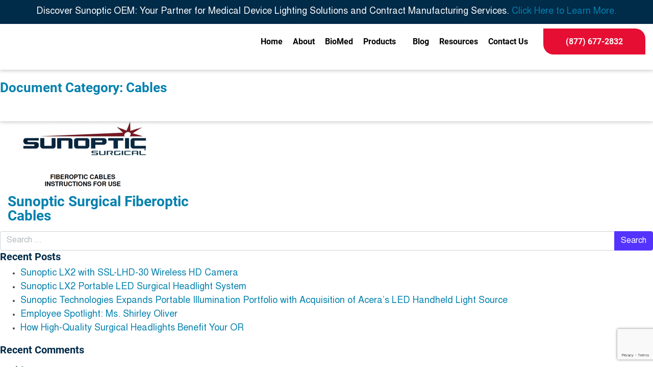

--- FILE ---
content_type: text/html; charset=UTF-8
request_url: https://sunopticsurgical.com/document-category/instructions-for-use-ifu/cables/
body_size: 246561
content:
<!doctype html>
<html lang="en-US">
<head><meta charset="UTF-8"><script>if(navigator.userAgent.match(/MSIE|Internet Explorer/i)||navigator.userAgent.match(/Trident\/7\..*?rv:11/i)){var href=document.location.href;if(!href.match(/[?&]nowprocket/)){if(href.indexOf("?")==-1){if(href.indexOf("#")==-1){document.location.href=href+"?nowprocket=1"}else{document.location.href=href.replace("#","?nowprocket=1#")}}else{if(href.indexOf("#")==-1){document.location.href=href+"&nowprocket=1"}else{document.location.href=href.replace("#","&nowprocket=1#")}}}}</script><script>(()=>{class RocketLazyLoadScripts{constructor(){this.v="2.0.4",this.userEvents=["keydown","keyup","mousedown","mouseup","mousemove","mouseover","mouseout","touchmove","touchstart","touchend","touchcancel","wheel","click","dblclick","input"],this.attributeEvents=["onblur","onclick","oncontextmenu","ondblclick","onfocus","onmousedown","onmouseenter","onmouseleave","onmousemove","onmouseout","onmouseover","onmouseup","onmousewheel","onscroll","onsubmit"]}async t(){this.i(),this.o(),/iP(ad|hone)/.test(navigator.userAgent)&&this.h(),this.u(),this.l(this),this.m(),this.k(this),this.p(this),this._(),await Promise.all([this.R(),this.L()]),this.lastBreath=Date.now(),this.S(this),this.P(),this.D(),this.O(),this.M(),await this.C(this.delayedScripts.normal),await this.C(this.delayedScripts.defer),await this.C(this.delayedScripts.async),await this.T(),await this.F(),await this.j(),await this.A(),window.dispatchEvent(new Event("rocket-allScriptsLoaded")),this.everythingLoaded=!0,this.lastTouchEnd&&await new Promise(t=>setTimeout(t,500-Date.now()+this.lastTouchEnd)),this.I(),this.H(),this.U(),this.W()}i(){this.CSPIssue=sessionStorage.getItem("rocketCSPIssue"),document.addEventListener("securitypolicyviolation",t=>{this.CSPIssue||"script-src-elem"!==t.violatedDirective||"data"!==t.blockedURI||(this.CSPIssue=!0,sessionStorage.setItem("rocketCSPIssue",!0))},{isRocket:!0})}o(){window.addEventListener("pageshow",t=>{this.persisted=t.persisted,this.realWindowLoadedFired=!0},{isRocket:!0}),window.addEventListener("pagehide",()=>{this.onFirstUserAction=null},{isRocket:!0})}h(){let t;function e(e){t=e}window.addEventListener("touchstart",e,{isRocket:!0}),window.addEventListener("touchend",function i(o){o.changedTouches[0]&&t.changedTouches[0]&&Math.abs(o.changedTouches[0].pageX-t.changedTouches[0].pageX)<10&&Math.abs(o.changedTouches[0].pageY-t.changedTouches[0].pageY)<10&&o.timeStamp-t.timeStamp<200&&(window.removeEventListener("touchstart",e,{isRocket:!0}),window.removeEventListener("touchend",i,{isRocket:!0}),"INPUT"===o.target.tagName&&"text"===o.target.type||(o.target.dispatchEvent(new TouchEvent("touchend",{target:o.target,bubbles:!0})),o.target.dispatchEvent(new MouseEvent("mouseover",{target:o.target,bubbles:!0})),o.target.dispatchEvent(new PointerEvent("click",{target:o.target,bubbles:!0,cancelable:!0,detail:1,clientX:o.changedTouches[0].clientX,clientY:o.changedTouches[0].clientY})),event.preventDefault()))},{isRocket:!0})}q(t){this.userActionTriggered||("mousemove"!==t.type||this.firstMousemoveIgnored?"keyup"===t.type||"mouseover"===t.type||"mouseout"===t.type||(this.userActionTriggered=!0,this.onFirstUserAction&&this.onFirstUserAction()):this.firstMousemoveIgnored=!0),"click"===t.type&&t.preventDefault(),t.stopPropagation(),t.stopImmediatePropagation(),"touchstart"===this.lastEvent&&"touchend"===t.type&&(this.lastTouchEnd=Date.now()),"click"===t.type&&(this.lastTouchEnd=0),this.lastEvent=t.type,t.composedPath&&t.composedPath()[0].getRootNode()instanceof ShadowRoot&&(t.rocketTarget=t.composedPath()[0]),this.savedUserEvents.push(t)}u(){this.savedUserEvents=[],this.userEventHandler=this.q.bind(this),this.userEvents.forEach(t=>window.addEventListener(t,this.userEventHandler,{passive:!1,isRocket:!0})),document.addEventListener("visibilitychange",this.userEventHandler,{isRocket:!0})}U(){this.userEvents.forEach(t=>window.removeEventListener(t,this.userEventHandler,{passive:!1,isRocket:!0})),document.removeEventListener("visibilitychange",this.userEventHandler,{isRocket:!0}),this.savedUserEvents.forEach(t=>{(t.rocketTarget||t.target).dispatchEvent(new window[t.constructor.name](t.type,t))})}m(){const t="return false",e=Array.from(this.attributeEvents,t=>"data-rocket-"+t),i="["+this.attributeEvents.join("],[")+"]",o="[data-rocket-"+this.attributeEvents.join("],[data-rocket-")+"]",s=(e,i,o)=>{o&&o!==t&&(e.setAttribute("data-rocket-"+i,o),e["rocket"+i]=new Function("event",o),e.setAttribute(i,t))};new MutationObserver(t=>{for(const n of t)"attributes"===n.type&&(n.attributeName.startsWith("data-rocket-")||this.everythingLoaded?n.attributeName.startsWith("data-rocket-")&&this.everythingLoaded&&this.N(n.target,n.attributeName.substring(12)):s(n.target,n.attributeName,n.target.getAttribute(n.attributeName))),"childList"===n.type&&n.addedNodes.forEach(t=>{if(t.nodeType===Node.ELEMENT_NODE)if(this.everythingLoaded)for(const i of[t,...t.querySelectorAll(o)])for(const t of i.getAttributeNames())e.includes(t)&&this.N(i,t.substring(12));else for(const e of[t,...t.querySelectorAll(i)])for(const t of e.getAttributeNames())this.attributeEvents.includes(t)&&s(e,t,e.getAttribute(t))})}).observe(document,{subtree:!0,childList:!0,attributeFilter:[...this.attributeEvents,...e]})}I(){this.attributeEvents.forEach(t=>{document.querySelectorAll("[data-rocket-"+t+"]").forEach(e=>{this.N(e,t)})})}N(t,e){const i=t.getAttribute("data-rocket-"+e);i&&(t.setAttribute(e,i),t.removeAttribute("data-rocket-"+e))}k(t){Object.defineProperty(HTMLElement.prototype,"onclick",{get(){return this.rocketonclick||null},set(e){this.rocketonclick=e,this.setAttribute(t.everythingLoaded?"onclick":"data-rocket-onclick","this.rocketonclick(event)")}})}S(t){function e(e,i){let o=e[i];e[i]=null,Object.defineProperty(e,i,{get:()=>o,set(s){t.everythingLoaded?o=s:e["rocket"+i]=o=s}})}e(document,"onreadystatechange"),e(window,"onload"),e(window,"onpageshow");try{Object.defineProperty(document,"readyState",{get:()=>t.rocketReadyState,set(e){t.rocketReadyState=e},configurable:!0}),document.readyState="loading"}catch(t){console.log("WPRocket DJE readyState conflict, bypassing")}}l(t){this.originalAddEventListener=EventTarget.prototype.addEventListener,this.originalRemoveEventListener=EventTarget.prototype.removeEventListener,this.savedEventListeners=[],EventTarget.prototype.addEventListener=function(e,i,o){o&&o.isRocket||!t.B(e,this)&&!t.userEvents.includes(e)||t.B(e,this)&&!t.userActionTriggered||e.startsWith("rocket-")||t.everythingLoaded?t.originalAddEventListener.call(this,e,i,o):(t.savedEventListeners.push({target:this,remove:!1,type:e,func:i,options:o}),"mouseenter"!==e&&"mouseleave"!==e||t.originalAddEventListener.call(this,e,t.savedUserEvents.push,o))},EventTarget.prototype.removeEventListener=function(e,i,o){o&&o.isRocket||!t.B(e,this)&&!t.userEvents.includes(e)||t.B(e,this)&&!t.userActionTriggered||e.startsWith("rocket-")||t.everythingLoaded?t.originalRemoveEventListener.call(this,e,i,o):t.savedEventListeners.push({target:this,remove:!0,type:e,func:i,options:o})}}J(t,e){this.savedEventListeners=this.savedEventListeners.filter(i=>{let o=i.type,s=i.target||window;return e!==o||t!==s||(this.B(o,s)&&(i.type="rocket-"+o),this.$(i),!1)})}H(){EventTarget.prototype.addEventListener=this.originalAddEventListener,EventTarget.prototype.removeEventListener=this.originalRemoveEventListener,this.savedEventListeners.forEach(t=>this.$(t))}$(t){t.remove?this.originalRemoveEventListener.call(t.target,t.type,t.func,t.options):this.originalAddEventListener.call(t.target,t.type,t.func,t.options)}p(t){let e;function i(e){return t.everythingLoaded?e:e.split(" ").map(t=>"load"===t||t.startsWith("load.")?"rocket-jquery-load":t).join(" ")}function o(o){function s(e){const s=o.fn[e];o.fn[e]=o.fn.init.prototype[e]=function(){return this[0]===window&&t.userActionTriggered&&("string"==typeof arguments[0]||arguments[0]instanceof String?arguments[0]=i(arguments[0]):"object"==typeof arguments[0]&&Object.keys(arguments[0]).forEach(t=>{const e=arguments[0][t];delete arguments[0][t],arguments[0][i(t)]=e})),s.apply(this,arguments),this}}if(o&&o.fn&&!t.allJQueries.includes(o)){const e={DOMContentLoaded:[],"rocket-DOMContentLoaded":[]};for(const t in e)document.addEventListener(t,()=>{e[t].forEach(t=>t())},{isRocket:!0});o.fn.ready=o.fn.init.prototype.ready=function(i){function s(){parseInt(o.fn.jquery)>2?setTimeout(()=>i.bind(document)(o)):i.bind(document)(o)}return"function"==typeof i&&(t.realDomReadyFired?!t.userActionTriggered||t.fauxDomReadyFired?s():e["rocket-DOMContentLoaded"].push(s):e.DOMContentLoaded.push(s)),o([])},s("on"),s("one"),s("off"),t.allJQueries.push(o)}e=o}t.allJQueries=[],o(window.jQuery),Object.defineProperty(window,"jQuery",{get:()=>e,set(t){o(t)}})}P(){const t=new Map;document.write=document.writeln=function(e){const i=document.currentScript,o=document.createRange(),s=i.parentElement;let n=t.get(i);void 0===n&&(n=i.nextSibling,t.set(i,n));const c=document.createDocumentFragment();o.setStart(c,0),c.appendChild(o.createContextualFragment(e)),s.insertBefore(c,n)}}async R(){return new Promise(t=>{this.userActionTriggered?t():this.onFirstUserAction=t})}async L(){return new Promise(t=>{document.addEventListener("DOMContentLoaded",()=>{this.realDomReadyFired=!0,t()},{isRocket:!0})})}async j(){return this.realWindowLoadedFired?Promise.resolve():new Promise(t=>{window.addEventListener("load",t,{isRocket:!0})})}M(){this.pendingScripts=[];this.scriptsMutationObserver=new MutationObserver(t=>{for(const e of t)e.addedNodes.forEach(t=>{"SCRIPT"!==t.tagName||t.noModule||t.isWPRocket||this.pendingScripts.push({script:t,promise:new Promise(e=>{const i=()=>{const i=this.pendingScripts.findIndex(e=>e.script===t);i>=0&&this.pendingScripts.splice(i,1),e()};t.addEventListener("load",i,{isRocket:!0}),t.addEventListener("error",i,{isRocket:!0}),setTimeout(i,1e3)})})})}),this.scriptsMutationObserver.observe(document,{childList:!0,subtree:!0})}async F(){await this.X(),this.pendingScripts.length?(await this.pendingScripts[0].promise,await this.F()):this.scriptsMutationObserver.disconnect()}D(){this.delayedScripts={normal:[],async:[],defer:[]},document.querySelectorAll("script[type$=rocketlazyloadscript]").forEach(t=>{t.hasAttribute("data-rocket-src")?t.hasAttribute("async")&&!1!==t.async?this.delayedScripts.async.push(t):t.hasAttribute("defer")&&!1!==t.defer||"module"===t.getAttribute("data-rocket-type")?this.delayedScripts.defer.push(t):this.delayedScripts.normal.push(t):this.delayedScripts.normal.push(t)})}async _(){await this.L();let t=[];document.querySelectorAll("script[type$=rocketlazyloadscript][data-rocket-src]").forEach(e=>{let i=e.getAttribute("data-rocket-src");if(i&&!i.startsWith("data:")){i.startsWith("//")&&(i=location.protocol+i);try{const o=new URL(i).origin;o!==location.origin&&t.push({src:o,crossOrigin:e.crossOrigin||"module"===e.getAttribute("data-rocket-type")})}catch(t){}}}),t=[...new Map(t.map(t=>[JSON.stringify(t),t])).values()],this.Y(t,"preconnect")}async G(t){if(await this.K(),!0!==t.noModule||!("noModule"in HTMLScriptElement.prototype))return new Promise(e=>{let i;function o(){(i||t).setAttribute("data-rocket-status","executed"),e()}try{if(navigator.userAgent.includes("Firefox/")||""===navigator.vendor||this.CSPIssue)i=document.createElement("script"),[...t.attributes].forEach(t=>{let e=t.nodeName;"type"!==e&&("data-rocket-type"===e&&(e="type"),"data-rocket-src"===e&&(e="src"),i.setAttribute(e,t.nodeValue))}),t.text&&(i.text=t.text),t.nonce&&(i.nonce=t.nonce),i.hasAttribute("src")?(i.addEventListener("load",o,{isRocket:!0}),i.addEventListener("error",()=>{i.setAttribute("data-rocket-status","failed-network"),e()},{isRocket:!0}),setTimeout(()=>{i.isConnected||e()},1)):(i.text=t.text,o()),i.isWPRocket=!0,t.parentNode.replaceChild(i,t);else{const i=t.getAttribute("data-rocket-type"),s=t.getAttribute("data-rocket-src");i?(t.type=i,t.removeAttribute("data-rocket-type")):t.removeAttribute("type"),t.addEventListener("load",o,{isRocket:!0}),t.addEventListener("error",i=>{this.CSPIssue&&i.target.src.startsWith("data:")?(console.log("WPRocket: CSP fallback activated"),t.removeAttribute("src"),this.G(t).then(e)):(t.setAttribute("data-rocket-status","failed-network"),e())},{isRocket:!0}),s?(t.fetchPriority="high",t.removeAttribute("data-rocket-src"),t.src=s):t.src="data:text/javascript;base64,"+window.btoa(unescape(encodeURIComponent(t.text)))}}catch(i){t.setAttribute("data-rocket-status","failed-transform"),e()}});t.setAttribute("data-rocket-status","skipped")}async C(t){const e=t.shift();return e?(e.isConnected&&await this.G(e),this.C(t)):Promise.resolve()}O(){this.Y([...this.delayedScripts.normal,...this.delayedScripts.defer,...this.delayedScripts.async],"preload")}Y(t,e){this.trash=this.trash||[];let i=!0;var o=document.createDocumentFragment();t.forEach(t=>{const s=t.getAttribute&&t.getAttribute("data-rocket-src")||t.src;if(s&&!s.startsWith("data:")){const n=document.createElement("link");n.href=s,n.rel=e,"preconnect"!==e&&(n.as="script",n.fetchPriority=i?"high":"low"),t.getAttribute&&"module"===t.getAttribute("data-rocket-type")&&(n.crossOrigin=!0),t.crossOrigin&&(n.crossOrigin=t.crossOrigin),t.integrity&&(n.integrity=t.integrity),t.nonce&&(n.nonce=t.nonce),o.appendChild(n),this.trash.push(n),i=!1}}),document.head.appendChild(o)}W(){this.trash.forEach(t=>t.remove())}async T(){try{document.readyState="interactive"}catch(t){}this.fauxDomReadyFired=!0;try{await this.K(),this.J(document,"readystatechange"),document.dispatchEvent(new Event("rocket-readystatechange")),await this.K(),document.rocketonreadystatechange&&document.rocketonreadystatechange(),await this.K(),this.J(document,"DOMContentLoaded"),document.dispatchEvent(new Event("rocket-DOMContentLoaded")),await this.K(),this.J(window,"DOMContentLoaded"),window.dispatchEvent(new Event("rocket-DOMContentLoaded"))}catch(t){console.error(t)}}async A(){try{document.readyState="complete"}catch(t){}try{await this.K(),this.J(document,"readystatechange"),document.dispatchEvent(new Event("rocket-readystatechange")),await this.K(),document.rocketonreadystatechange&&document.rocketonreadystatechange(),await this.K(),this.J(window,"load"),window.dispatchEvent(new Event("rocket-load")),await this.K(),window.rocketonload&&window.rocketonload(),await this.K(),this.allJQueries.forEach(t=>t(window).trigger("rocket-jquery-load")),await this.K(),this.J(window,"pageshow");const t=new Event("rocket-pageshow");t.persisted=this.persisted,window.dispatchEvent(t),await this.K(),window.rocketonpageshow&&window.rocketonpageshow({persisted:this.persisted})}catch(t){console.error(t)}}async K(){Date.now()-this.lastBreath>45&&(await this.X(),this.lastBreath=Date.now())}async X(){return document.hidden?new Promise(t=>setTimeout(t)):new Promise(t=>requestAnimationFrame(t))}B(t,e){return e===document&&"readystatechange"===t||(e===document&&"DOMContentLoaded"===t||(e===window&&"DOMContentLoaded"===t||(e===window&&"load"===t||e===window&&"pageshow"===t)))}static run(){(new RocketLazyLoadScripts).t()}}RocketLazyLoadScripts.run()})();</script>
	
	<meta name="viewport" content="width=device-width, initial-scale=1">
	<link rel="profile" href="https://gmpg.org/xfn/11">
<script type="rocketlazyloadscript" data-minify="1" data-rocket-src="https://sunopticsurgical.com/wp-content/cache/min/1/ajax/libs/jquery/3.3.1/jquery.min.js?ver=1768399761" data-rocket-defer defer></script> 

	<meta name='robots' content='index, follow, max-image-preview:large, max-snippet:-1, max-video-preview:-1' />

<!-- Google Tag Manager for WordPress by gtm4wp.com -->
<script data-cfasync="false" data-pagespeed-no-defer>
	var gtm4wp_datalayer_name = "dataLayer";
	var dataLayer = dataLayer || [];
</script>
<!-- End Google Tag Manager for WordPress by gtm4wp.com -->
	<!-- This site is optimized with the Yoast SEO plugin v26.6 - https://yoast.com/wordpress/plugins/seo/ -->
	<title>Cables Archives - Sunoptic Surgical</title>
	<link rel="canonical" href="https://sunopticsurgical.com/document-category/instructions-for-use-ifu/cables/" />
	<meta property="og:locale" content="en_US" />
	<meta property="og:type" content="article" />
	<meta property="og:title" content="Cables Archives - Sunoptic Surgical" />
	<meta property="og:url" content="https://sunopticsurgical.com/document-category/instructions-for-use-ifu/cables/" />
	<meta property="og:site_name" content="Sunoptic Surgical" />
	<meta name="twitter:card" content="summary_large_image" />
	<!-- / Yoast SEO plugin. -->


<link rel='dns-prefetch' href='//www.google.com' />

<link rel="alternate" type="application/rss+xml" title="Sunoptic Surgical &raquo; Feed" href="https://sunopticsurgical.com/feed/" />
<link rel="alternate" type="application/rss+xml" title="Sunoptic Surgical &raquo; Comments Feed" href="https://sunopticsurgical.com/comments/feed/" />
<link rel="alternate" type="application/rss+xml" title="Sunoptic Surgical &raquo; Cables Document Category Feed" href="https://sunopticsurgical.com/document-category/instructions-for-use-ifu/cables/feed/" />
<style id='wp-img-auto-sizes-contain-inline-css' type='text/css'>
img:is([sizes=auto i],[sizes^="auto," i]){contain-intrinsic-size:3000px 1500px}
/*# sourceURL=wp-img-auto-sizes-contain-inline-css */
</style>
<link data-minify="1" rel='stylesheet' id='formidable-css' href='https://sunopticsurgical.com/wp-content/cache/background-css/1/sunopticsurgical.com/wp-content/cache/min/1/wp-content/plugins/formidable/css/formidableforms.css?ver=1768657624&wpr_t=1768956290' type='text/css' media='all' />
<style id='wp-emoji-styles-inline-css' type='text/css'>

	img.wp-smiley, img.emoji {
		display: inline !important;
		border: none !important;
		box-shadow: none !important;
		height: 1em !important;
		width: 1em !important;
		margin: 0 0.07em !important;
		vertical-align: -0.1em !important;
		background: none !important;
		padding: 0 !important;
	}
/*# sourceURL=wp-emoji-styles-inline-css */
</style>
<link rel='stylesheet' id='wp-block-library-css' href='https://sunopticsurgical.com/wp-includes/css/dist/block-library/style.min.css?ver=6.9' type='text/css' media='all' />
<style id='classic-theme-styles-inline-css' type='text/css'>
/*! This file is auto-generated */
.wp-block-button__link{color:#fff;background-color:#32373c;border-radius:9999px;box-shadow:none;text-decoration:none;padding:calc(.667em + 2px) calc(1.333em + 2px);font-size:1.125em}.wp-block-file__button{background:#32373c;color:#fff;text-decoration:none}
/*# sourceURL=/wp-includes/css/classic-themes.min.css */
</style>
<style id='global-styles-inline-css' type='text/css'>
:root{--wp--preset--aspect-ratio--square: 1;--wp--preset--aspect-ratio--4-3: 4/3;--wp--preset--aspect-ratio--3-4: 3/4;--wp--preset--aspect-ratio--3-2: 3/2;--wp--preset--aspect-ratio--2-3: 2/3;--wp--preset--aspect-ratio--16-9: 16/9;--wp--preset--aspect-ratio--9-16: 9/16;--wp--preset--color--black: #000000;--wp--preset--color--cyan-bluish-gray: #abb8c3;--wp--preset--color--white: #ffffff;--wp--preset--color--pale-pink: #f78da7;--wp--preset--color--vivid-red: #cf2e2e;--wp--preset--color--luminous-vivid-orange: #ff6900;--wp--preset--color--luminous-vivid-amber: #fcb900;--wp--preset--color--light-green-cyan: #7bdcb5;--wp--preset--color--vivid-green-cyan: #00d084;--wp--preset--color--pale-cyan-blue: #8ed1fc;--wp--preset--color--vivid-cyan-blue: #0693e3;--wp--preset--color--vivid-purple: #9b51e0;--wp--preset--gradient--vivid-cyan-blue-to-vivid-purple: linear-gradient(135deg,rgb(6,147,227) 0%,rgb(155,81,224) 100%);--wp--preset--gradient--light-green-cyan-to-vivid-green-cyan: linear-gradient(135deg,rgb(122,220,180) 0%,rgb(0,208,130) 100%);--wp--preset--gradient--luminous-vivid-amber-to-luminous-vivid-orange: linear-gradient(135deg,rgb(252,185,0) 0%,rgb(255,105,0) 100%);--wp--preset--gradient--luminous-vivid-orange-to-vivid-red: linear-gradient(135deg,rgb(255,105,0) 0%,rgb(207,46,46) 100%);--wp--preset--gradient--very-light-gray-to-cyan-bluish-gray: linear-gradient(135deg,rgb(238,238,238) 0%,rgb(169,184,195) 100%);--wp--preset--gradient--cool-to-warm-spectrum: linear-gradient(135deg,rgb(74,234,220) 0%,rgb(151,120,209) 20%,rgb(207,42,186) 40%,rgb(238,44,130) 60%,rgb(251,105,98) 80%,rgb(254,248,76) 100%);--wp--preset--gradient--blush-light-purple: linear-gradient(135deg,rgb(255,206,236) 0%,rgb(152,150,240) 100%);--wp--preset--gradient--blush-bordeaux: linear-gradient(135deg,rgb(254,205,165) 0%,rgb(254,45,45) 50%,rgb(107,0,62) 100%);--wp--preset--gradient--luminous-dusk: linear-gradient(135deg,rgb(255,203,112) 0%,rgb(199,81,192) 50%,rgb(65,88,208) 100%);--wp--preset--gradient--pale-ocean: linear-gradient(135deg,rgb(255,245,203) 0%,rgb(182,227,212) 50%,rgb(51,167,181) 100%);--wp--preset--gradient--electric-grass: linear-gradient(135deg,rgb(202,248,128) 0%,rgb(113,206,126) 100%);--wp--preset--gradient--midnight: linear-gradient(135deg,rgb(2,3,129) 0%,rgb(40,116,252) 100%);--wp--preset--font-size--small: 13px;--wp--preset--font-size--medium: 20px;--wp--preset--font-size--large: 36px;--wp--preset--font-size--x-large: 42px;--wp--preset--spacing--20: 0.44rem;--wp--preset--spacing--30: 0.67rem;--wp--preset--spacing--40: 1rem;--wp--preset--spacing--50: 1.5rem;--wp--preset--spacing--60: 2.25rem;--wp--preset--spacing--70: 3.38rem;--wp--preset--spacing--80: 5.06rem;--wp--preset--shadow--natural: 6px 6px 9px rgba(0, 0, 0, 0.2);--wp--preset--shadow--deep: 12px 12px 50px rgba(0, 0, 0, 0.4);--wp--preset--shadow--sharp: 6px 6px 0px rgba(0, 0, 0, 0.2);--wp--preset--shadow--outlined: 6px 6px 0px -3px rgb(255, 255, 255), 6px 6px rgb(0, 0, 0);--wp--preset--shadow--crisp: 6px 6px 0px rgb(0, 0, 0);}:where(.is-layout-flex){gap: 0.5em;}:where(.is-layout-grid){gap: 0.5em;}body .is-layout-flex{display: flex;}.is-layout-flex{flex-wrap: wrap;align-items: center;}.is-layout-flex > :is(*, div){margin: 0;}body .is-layout-grid{display: grid;}.is-layout-grid > :is(*, div){margin: 0;}:where(.wp-block-columns.is-layout-flex){gap: 2em;}:where(.wp-block-columns.is-layout-grid){gap: 2em;}:where(.wp-block-post-template.is-layout-flex){gap: 1.25em;}:where(.wp-block-post-template.is-layout-grid){gap: 1.25em;}.has-black-color{color: var(--wp--preset--color--black) !important;}.has-cyan-bluish-gray-color{color: var(--wp--preset--color--cyan-bluish-gray) !important;}.has-white-color{color: var(--wp--preset--color--white) !important;}.has-pale-pink-color{color: var(--wp--preset--color--pale-pink) !important;}.has-vivid-red-color{color: var(--wp--preset--color--vivid-red) !important;}.has-luminous-vivid-orange-color{color: var(--wp--preset--color--luminous-vivid-orange) !important;}.has-luminous-vivid-amber-color{color: var(--wp--preset--color--luminous-vivid-amber) !important;}.has-light-green-cyan-color{color: var(--wp--preset--color--light-green-cyan) !important;}.has-vivid-green-cyan-color{color: var(--wp--preset--color--vivid-green-cyan) !important;}.has-pale-cyan-blue-color{color: var(--wp--preset--color--pale-cyan-blue) !important;}.has-vivid-cyan-blue-color{color: var(--wp--preset--color--vivid-cyan-blue) !important;}.has-vivid-purple-color{color: var(--wp--preset--color--vivid-purple) !important;}.has-black-background-color{background-color: var(--wp--preset--color--black) !important;}.has-cyan-bluish-gray-background-color{background-color: var(--wp--preset--color--cyan-bluish-gray) !important;}.has-white-background-color{background-color: var(--wp--preset--color--white) !important;}.has-pale-pink-background-color{background-color: var(--wp--preset--color--pale-pink) !important;}.has-vivid-red-background-color{background-color: var(--wp--preset--color--vivid-red) !important;}.has-luminous-vivid-orange-background-color{background-color: var(--wp--preset--color--luminous-vivid-orange) !important;}.has-luminous-vivid-amber-background-color{background-color: var(--wp--preset--color--luminous-vivid-amber) !important;}.has-light-green-cyan-background-color{background-color: var(--wp--preset--color--light-green-cyan) !important;}.has-vivid-green-cyan-background-color{background-color: var(--wp--preset--color--vivid-green-cyan) !important;}.has-pale-cyan-blue-background-color{background-color: var(--wp--preset--color--pale-cyan-blue) !important;}.has-vivid-cyan-blue-background-color{background-color: var(--wp--preset--color--vivid-cyan-blue) !important;}.has-vivid-purple-background-color{background-color: var(--wp--preset--color--vivid-purple) !important;}.has-black-border-color{border-color: var(--wp--preset--color--black) !important;}.has-cyan-bluish-gray-border-color{border-color: var(--wp--preset--color--cyan-bluish-gray) !important;}.has-white-border-color{border-color: var(--wp--preset--color--white) !important;}.has-pale-pink-border-color{border-color: var(--wp--preset--color--pale-pink) !important;}.has-vivid-red-border-color{border-color: var(--wp--preset--color--vivid-red) !important;}.has-luminous-vivid-orange-border-color{border-color: var(--wp--preset--color--luminous-vivid-orange) !important;}.has-luminous-vivid-amber-border-color{border-color: var(--wp--preset--color--luminous-vivid-amber) !important;}.has-light-green-cyan-border-color{border-color: var(--wp--preset--color--light-green-cyan) !important;}.has-vivid-green-cyan-border-color{border-color: var(--wp--preset--color--vivid-green-cyan) !important;}.has-pale-cyan-blue-border-color{border-color: var(--wp--preset--color--pale-cyan-blue) !important;}.has-vivid-cyan-blue-border-color{border-color: var(--wp--preset--color--vivid-cyan-blue) !important;}.has-vivid-purple-border-color{border-color: var(--wp--preset--color--vivid-purple) !important;}.has-vivid-cyan-blue-to-vivid-purple-gradient-background{background: var(--wp--preset--gradient--vivid-cyan-blue-to-vivid-purple) !important;}.has-light-green-cyan-to-vivid-green-cyan-gradient-background{background: var(--wp--preset--gradient--light-green-cyan-to-vivid-green-cyan) !important;}.has-luminous-vivid-amber-to-luminous-vivid-orange-gradient-background{background: var(--wp--preset--gradient--luminous-vivid-amber-to-luminous-vivid-orange) !important;}.has-luminous-vivid-orange-to-vivid-red-gradient-background{background: var(--wp--preset--gradient--luminous-vivid-orange-to-vivid-red) !important;}.has-very-light-gray-to-cyan-bluish-gray-gradient-background{background: var(--wp--preset--gradient--very-light-gray-to-cyan-bluish-gray) !important;}.has-cool-to-warm-spectrum-gradient-background{background: var(--wp--preset--gradient--cool-to-warm-spectrum) !important;}.has-blush-light-purple-gradient-background{background: var(--wp--preset--gradient--blush-light-purple) !important;}.has-blush-bordeaux-gradient-background{background: var(--wp--preset--gradient--blush-bordeaux) !important;}.has-luminous-dusk-gradient-background{background: var(--wp--preset--gradient--luminous-dusk) !important;}.has-pale-ocean-gradient-background{background: var(--wp--preset--gradient--pale-ocean) !important;}.has-electric-grass-gradient-background{background: var(--wp--preset--gradient--electric-grass) !important;}.has-midnight-gradient-background{background: var(--wp--preset--gradient--midnight) !important;}.has-small-font-size{font-size: var(--wp--preset--font-size--small) !important;}.has-medium-font-size{font-size: var(--wp--preset--font-size--medium) !important;}.has-large-font-size{font-size: var(--wp--preset--font-size--large) !important;}.has-x-large-font-size{font-size: var(--wp--preset--font-size--x-large) !important;}
:where(.wp-block-post-template.is-layout-flex){gap: 1.25em;}:where(.wp-block-post-template.is-layout-grid){gap: 1.25em;}
:where(.wp-block-term-template.is-layout-flex){gap: 1.25em;}:where(.wp-block-term-template.is-layout-grid){gap: 1.25em;}
:where(.wp-block-columns.is-layout-flex){gap: 2em;}:where(.wp-block-columns.is-layout-grid){gap: 2em;}
:root :where(.wp-block-pullquote){font-size: 1.5em;line-height: 1.6;}
/*# sourceURL=global-styles-inline-css */
</style>
<link data-minify="1" rel='stylesheet' id='all-in-one-event-calendar-theme-css' href='https://sunopticsurgical.com/wp-content/cache/min/1/wp-content/plugins/all-in-one-event-calendar/apiki/dist/styles/theme.css?ver=1768657624' type='text/css' media='all' />
<link data-minify="1" rel='stylesheet' id='plyr-css-css' href='https://sunopticsurgical.com/wp-content/cache/min/1/wp-content/plugins/easy-video-player/lib/plyr.css?ver=1768657624' type='text/css' media='all' />
<link data-minify="1" rel='stylesheet' id='enlivenem-css-css' href='https://sunopticsurgical.com/wp-content/cache/min/1/wp-content/plugins/enlivenem/assets/css/enlivenem.css?ver=1768657624' type='text/css' media='all' />
<style id='responsive-menu-inline-css' type='text/css'>
/** This file is major component of this plugin so please don't try to edit here. */
#rmp_menu_trigger-1938 {
  width: 55px;
  height: 55px;
  position: absolute;
  top: 8px;
  border-radius: 5px;
  display: none;
  text-decoration: none;
  right: 5%;
  background: transparent;
  transition: transform 0.5s, background-color 0.5s;
}
#rmp_menu_trigger-1938 .rmp-trigger-box {
  width: 25px;
  color: #ffffff;
}
#rmp_menu_trigger-1938 .rmp-trigger-icon-active, #rmp_menu_trigger-1938 .rmp-trigger-text-open {
  display: none;
}
#rmp_menu_trigger-1938.is-active .rmp-trigger-icon-active, #rmp_menu_trigger-1938.is-active .rmp-trigger-text-open {
  display: inline;
}
#rmp_menu_trigger-1938.is-active .rmp-trigger-icon-inactive, #rmp_menu_trigger-1938.is-active .rmp-trigger-text {
  display: none;
}
#rmp_menu_trigger-1938 .rmp-trigger-label {
  color: #ffffff;
  pointer-events: none;
  line-height: 13px;
  font-family: inherit;
  font-size: 14px;
  display: inline;
  text-transform: inherit;
}
#rmp_menu_trigger-1938 .rmp-trigger-label.rmp-trigger-label-top {
  display: block;
  margin-bottom: 12px;
}
#rmp_menu_trigger-1938 .rmp-trigger-label.rmp-trigger-label-bottom {
  display: block;
  margin-top: 12px;
}
#rmp_menu_trigger-1938 .responsive-menu-pro-inner {
  display: block;
}
#rmp_menu_trigger-1938 .rmp-trigger-icon-inactive .rmp-font-icon {
  color: #404040;
}
#rmp_menu_trigger-1938 .responsive-menu-pro-inner, #rmp_menu_trigger-1938 .responsive-menu-pro-inner::before, #rmp_menu_trigger-1938 .responsive-menu-pro-inner::after {
  width: 25px;
  height: 3px;
  background-color: #404040;
  border-radius: 4px;
  position: absolute;
}
#rmp_menu_trigger-1938 .rmp-trigger-icon-active .rmp-font-icon {
  color: #404040;
}
#rmp_menu_trigger-1938.is-active .responsive-menu-pro-inner, #rmp_menu_trigger-1938.is-active .responsive-menu-pro-inner::before, #rmp_menu_trigger-1938.is-active .responsive-menu-pro-inner::after {
  background-color: #404040;
}
#rmp_menu_trigger-1938:hover .rmp-trigger-icon-inactive .rmp-font-icon {
  color: #404040;
}
#rmp_menu_trigger-1938:not(.is-active):hover .responsive-menu-pro-inner, #rmp_menu_trigger-1938:not(.is-active):hover .responsive-menu-pro-inner::before, #rmp_menu_trigger-1938:not(.is-active):hover .responsive-menu-pro-inner::after {
  background-color: #404040;
}
#rmp_menu_trigger-1938 .responsive-menu-pro-inner::before {
  top: 10px;
}
#rmp_menu_trigger-1938 .responsive-menu-pro-inner::after {
  bottom: 10px;
}
#rmp_menu_trigger-1938.is-active .responsive-menu-pro-inner::after {
  bottom: 0;
}
/* Hamburger menu styling */
@media screen and (max-width: 992px) {
  /** Menu Title Style */
  /** Menu Additional Content Style */
  #rmp_menu_trigger-1938 {
    display: block;
  }
  #rmp-container-1938 {
    position: fixed;
    top: 0;
    margin: 0;
    transition: transform 0.5s;
    overflow: auto;
    display: block;
    width: 75%;
    background-color: #ffffff;
    background-image: var(--wpr-bg-621ae22a-962b-4cfd-bdbd-b370a3a9c272);
    height: 100%;
    left: 0;
    padding-top: 0px;
    padding-left: 0px;
    padding-bottom: 0px;
    padding-right: 0px;
  }
  #rmp-menu-wrap-1938 {
    padding-top: 0px;
    padding-left: 0px;
    padding-bottom: 0px;
    padding-right: 0px;
    background-color: #ffffff;
  }
  #rmp-menu-wrap-1938 .rmp-menu, #rmp-menu-wrap-1938 .rmp-submenu {
    width: 100%;
    box-sizing: border-box;
    margin: 0;
    padding: 0;
  }
  #rmp-menu-wrap-1938 .rmp-submenu-depth-1 .rmp-menu-item-link {
    padding-left: 10%;
  }
  #rmp-menu-wrap-1938 .rmp-submenu-depth-2 .rmp-menu-item-link {
    padding-left: 15%;
  }
  #rmp-menu-wrap-1938 .rmp-submenu-depth-3 .rmp-menu-item-link {
    padding-left: 20%;
  }
  #rmp-menu-wrap-1938 .rmp-submenu-depth-4 .rmp-menu-item-link {
    padding-left: 25%;
  }
  #rmp-menu-wrap-1938 .rmp-submenu.rmp-submenu-open {
    display: block;
  }
  #rmp-menu-wrap-1938 .rmp-menu-item {
    width: 100%;
    list-style: none;
    margin: 0;
  }
  #rmp-menu-wrap-1938 .rmp-menu-item-link {
    height: 40px;
    line-height: 40px;
    font-size: 16px;
    border-bottom: 0px solid #000000;
    font-family: inherit;
    color: #000000;
    text-align: left;
    background-color: #ffffff;
    font-weight: normal;
    letter-spacing: 0px;
    display: block;
    box-sizing: border-box;
    width: 100%;
    text-decoration: none;
    position: relative;
    overflow: hidden;
    transition: background-color 0.5s, border-color 0.5s, 0.5s;
    padding: 0 5%;
    padding-right: 50px;
  }
  #rmp-menu-wrap-1938 .rmp-menu-item-link:after, #rmp-menu-wrap-1938 .rmp-menu-item-link:before {
    display: none;
  }
  #rmp-menu-wrap-1938 .rmp-menu-item-link:hover, #rmp-menu-wrap-1938 .rmp-menu-item-link:focus {
    color: #0280ad;
    border-color: #0280ad;
    background-color: #ffffff;
  }
  #rmp-menu-wrap-1938 .rmp-menu-item-link:focus {
    outline: none;
    border-color: unset;
    box-shadow: unset;
  }
  #rmp-menu-wrap-1938 .rmp-menu-item-link .rmp-font-icon {
    height: 40px;
    line-height: 40px;
    margin-right: 10px;
    font-size: 16px;
  }
  #rmp-menu-wrap-1938 .rmp-menu-current-item .rmp-menu-item-link {
    color: #000000;
    border-color: #000000;
    background-color: #ffffff;
  }
  #rmp-menu-wrap-1938 .rmp-menu-current-item .rmp-menu-item-link:hover, #rmp-menu-wrap-1938 .rmp-menu-current-item .rmp-menu-item-link:focus {
    color: #0280ad;
    border-color: #0280ad;
    background-color: #ffffff;
  }
  #rmp-menu-wrap-1938 .rmp-menu-subarrow {
    position: absolute;
    top: 0;
    bottom: 0;
    text-align: center;
    overflow: hidden;
    background-size: cover;
    overflow: hidden;
    right: 0;
    border-left-style: solid;
    border-left-color: #ffffff;
    border-left-width: 1px;
    height: 39px;
    width: 40px;
    color: #000000;
    background-color: #ffffff;
  }
  #rmp-menu-wrap-1938 .rmp-menu-subarrow svg {
    fill: #000000;
  }
  #rmp-menu-wrap-1938 .rmp-menu-subarrow:hover {
    color: #0280ad;
    border-color: #ffffff;
    background-color: #ffffff;
  }
  #rmp-menu-wrap-1938 .rmp-menu-subarrow:hover svg {
    fill: #0280ad;
  }
  #rmp-menu-wrap-1938 .rmp-menu-subarrow .rmp-font-icon {
    margin-right: unset;
  }
  #rmp-menu-wrap-1938 .rmp-menu-subarrow * {
    vertical-align: middle;
    line-height: 39px;
  }
  #rmp-menu-wrap-1938 .rmp-menu-subarrow-active {
    display: block;
    background-size: cover;
    color: #0280ad;
    border-color: #ffffff;
    background-color: #ffffff;
  }
  #rmp-menu-wrap-1938 .rmp-menu-subarrow-active svg {
    fill: #0280ad;
  }
  #rmp-menu-wrap-1938 .rmp-menu-subarrow-active:hover {
    color: #000000;
    border-color: #ffffff;
    background-color: #ffffff;
  }
  #rmp-menu-wrap-1938 .rmp-menu-subarrow-active:hover svg {
    fill: #000000;
  }
  #rmp-menu-wrap-1938 .rmp-submenu {
    display: none;
  }
  #rmp-menu-wrap-1938 .rmp-submenu .rmp-menu-item-link {
    height: 40px;
    line-height: 40px;
    letter-spacing: 0px;
    font-size: 16px;
    border-bottom: 0px solid #212121;
    font-family: inherit;
    font-weight: normal;
    color: #000000;
    text-align: left;
    background-color: #ffffff;
  }
  #rmp-menu-wrap-1938 .rmp-submenu .rmp-menu-item-link:hover, #rmp-menu-wrap-1938 .rmp-submenu .rmp-menu-item-link:focus {
    color: #0280ad;
    border-color: #212121;
    background-color: #ffffff;
  }
  #rmp-menu-wrap-1938 .rmp-submenu .rmp-menu-current-item .rmp-menu-item-link {
    color: #000000;
    border-color: #212121;
    background-color: #ffffff;
  }
  #rmp-menu-wrap-1938 .rmp-submenu .rmp-menu-current-item .rmp-menu-item-link:hover, #rmp-menu-wrap-1938 .rmp-submenu .rmp-menu-current-item .rmp-menu-item-link:focus {
    color: #0280ad;
    border-color: #3f3f3f;
    background-color: #ffffff;
  }
  #rmp-menu-wrap-1938 .rmp-submenu .rmp-menu-subarrow {
    right: 0;
    border-right: unset;
    border-left-style: solid;
    border-left-color: #000000;
    border-left-width: 1px;
    height: 39px;
    line-height: 39px;
    width: 40px;
    color: #000000;
    background-color: #ffffff;
  }
  #rmp-menu-wrap-1938 .rmp-submenu .rmp-menu-subarrow:hover {
    color: #0280ad;
    border-color: #0280ad;
    background-color: #ffffff;
  }
  #rmp-menu-wrap-1938 .rmp-submenu .rmp-menu-subarrow-active {
    color: #000000;
    border-color: #000000;
    background-color: #ffffff;
  }
  #rmp-menu-wrap-1938 .rmp-submenu .rmp-menu-subarrow-active:hover {
    color: #0280ad;
    border-color: #0280ad;
    background-color: #ffffff;
  }
  #rmp-menu-wrap-1938 .rmp-menu-item-description {
    margin: 0;
    padding: 5px 5%;
    opacity: 0.8;
    color: #000000;
  }
  #rmp-search-box-1938 {
    display: block;
    padding-top: 0px;
    padding-left: 5%;
    padding-bottom: 0px;
    padding-right: 5%;
  }
  #rmp-search-box-1938 .rmp-search-form {
    margin: 0;
  }
  #rmp-search-box-1938 .rmp-search-box {
    background: #ffffff;
    border: 1px solid #dadada;
    color: #333333;
    width: 100%;
    padding: 0 5%;
    border-radius: 30px;
    height: 45px;
    -webkit-appearance: none;
  }
  #rmp-search-box-1938 .rmp-search-box::placeholder {
    color: #c7c7cd;
  }
  #rmp-search-box-1938 .rmp-search-box:focus {
    background-color: #ffffff;
    outline: 2px solid #dadada;
    color: #333333;
  }
  #rmp-menu-title-1938 {
    background-color: #ffffff;
    color: #000000;
    text-align: left;
    font-size: 16px;
    padding-top: 10%;
    padding-left: 5%;
    padding-bottom: 0%;
    padding-right: 5%;
    font-weight: 400;
    transition: background-color 0.5s, border-color 0.5s, color 0.5s;
  }
  #rmp-menu-title-1938:hover {
    background-color: #ffffff;
    color: #0280ad;
  }
  #rmp-menu-title-1938 > .rmp-menu-title-link {
    color: #000000;
    width: 100%;
    background-color: unset;
    text-decoration: none;
  }
  #rmp-menu-title-1938 > .rmp-menu-title-link:hover {
    color: #0280ad;
  }
  #rmp-menu-title-1938 .rmp-font-icon {
    font-size: 16px;
  }
  #rmp-menu-additional-content-1938 {
    padding-top: 0px;
    padding-left: 5%;
    padding-bottom: 0px;
    padding-right: 5%;
    color: #ffffff;
    text-align: center;
    font-size: 16px;
  }
}
/**
This file contents common styling of menus.
*/
.rmp-container {
  display: none;
  visibility: visible;
  padding: 0px 0px 0px 0px;
  z-index: 99998;
  transition: all 0.3s;
  /** Scrolling bar in menu setting box **/
}
.rmp-container.rmp-fade-top, .rmp-container.rmp-fade-left, .rmp-container.rmp-fade-right, .rmp-container.rmp-fade-bottom {
  display: none;
}
.rmp-container.rmp-slide-left, .rmp-container.rmp-push-left {
  transform: translateX(-100%);
  -ms-transform: translateX(-100%);
  -webkit-transform: translateX(-100%);
  -moz-transform: translateX(-100%);
}
.rmp-container.rmp-slide-left.rmp-menu-open, .rmp-container.rmp-push-left.rmp-menu-open {
  transform: translateX(0);
  -ms-transform: translateX(0);
  -webkit-transform: translateX(0);
  -moz-transform: translateX(0);
}
.rmp-container.rmp-slide-right, .rmp-container.rmp-push-right {
  transform: translateX(100%);
  -ms-transform: translateX(100%);
  -webkit-transform: translateX(100%);
  -moz-transform: translateX(100%);
}
.rmp-container.rmp-slide-right.rmp-menu-open, .rmp-container.rmp-push-right.rmp-menu-open {
  transform: translateX(0);
  -ms-transform: translateX(0);
  -webkit-transform: translateX(0);
  -moz-transform: translateX(0);
}
.rmp-container.rmp-slide-top, .rmp-container.rmp-push-top {
  transform: translateY(-100%);
  -ms-transform: translateY(-100%);
  -webkit-transform: translateY(-100%);
  -moz-transform: translateY(-100%);
}
.rmp-container.rmp-slide-top.rmp-menu-open, .rmp-container.rmp-push-top.rmp-menu-open {
  transform: translateY(0);
  -ms-transform: translateY(0);
  -webkit-transform: translateY(0);
  -moz-transform: translateY(0);
}
.rmp-container.rmp-slide-bottom, .rmp-container.rmp-push-bottom {
  transform: translateY(100%);
  -ms-transform: translateY(100%);
  -webkit-transform: translateY(100%);
  -moz-transform: translateY(100%);
}
.rmp-container.rmp-slide-bottom.rmp-menu-open, .rmp-container.rmp-push-bottom.rmp-menu-open {
  transform: translateX(0);
  -ms-transform: translateX(0);
  -webkit-transform: translateX(0);
  -moz-transform: translateX(0);
}
.rmp-container::-webkit-scrollbar {
  width: 0px;
}
.rmp-container ::-webkit-scrollbar-track {
  box-shadow: inset 0 0 5px transparent;
}
.rmp-container ::-webkit-scrollbar-thumb {
  background: transparent;
}
.rmp-container ::-webkit-scrollbar-thumb:hover {
  background: transparent;
}
.rmp-container .rmp-menu-wrap .rmp-menu {
  transition: none;
  border-radius: 0;
  box-shadow: none;
  background: none;
  border: 0;
  bottom: auto;
  box-sizing: border-box;
  clip: auto;
  color: #666;
  display: block;
  float: none;
  font-family: inherit;
  font-size: 14px;
  height: auto;
  left: auto;
  line-height: 1.7;
  list-style-type: none;
  margin: 0;
  min-height: auto;
  max-height: none;
  opacity: 1;
  outline: none;
  overflow: visible;
  padding: 0;
  position: relative;
  pointer-events: auto;
  right: auto;
  text-align: left;
  text-decoration: none;
  text-indent: 0;
  text-transform: none;
  transform: none;
  top: auto;
  visibility: inherit;
  width: auto;
  word-wrap: break-word;
  white-space: normal;
}
.rmp-container .rmp-menu-additional-content {
  display: block;
  word-break: break-word;
}
.rmp-container .rmp-menu-title {
  display: flex;
  flex-direction: column;
}
.rmp-container .rmp-menu-title .rmp-menu-title-image {
  max-width: 100%;
  margin-bottom: 15px;
  display: block;
  margin: auto;
  margin-bottom: 15px;
}
button.rmp_menu_trigger {
  z-index: 999999;
  overflow: hidden;
  outline: none;
  border: 0;
  display: none;
  margin: 0;
  transition: transform 0.5s, background-color 0.5s;
  padding: 0;
}
button.rmp_menu_trigger .responsive-menu-pro-inner::before, button.rmp_menu_trigger .responsive-menu-pro-inner::after {
  content: "";
  display: block;
}
button.rmp_menu_trigger .responsive-menu-pro-inner::before {
  top: 10px;
}
button.rmp_menu_trigger .responsive-menu-pro-inner::after {
  bottom: 10px;
}
button.rmp_menu_trigger .rmp-trigger-box {
  width: 40px;
  display: inline-block;
  position: relative;
  pointer-events: none;
  vertical-align: super;
}
/*  Menu Trigger Boring Animation */
.rmp-menu-trigger-boring .responsive-menu-pro-inner {
  transition-property: none;
}
.rmp-menu-trigger-boring .responsive-menu-pro-inner::after, .rmp-menu-trigger-boring .responsive-menu-pro-inner::before {
  transition-property: none;
}
.rmp-menu-trigger-boring.is-active .responsive-menu-pro-inner {
  transform: rotate(45deg);
}
.rmp-menu-trigger-boring.is-active .responsive-menu-pro-inner:before {
  top: 0;
  opacity: 0;
}
.rmp-menu-trigger-boring.is-active .responsive-menu-pro-inner:after {
  bottom: 0;
  transform: rotate(-90deg);
}

/*# sourceURL=responsive-menu-inline-css */
</style>
<link data-minify="1" rel='stylesheet' id='dashicons-css' href='https://sunopticsurgical.com/wp-content/cache/min/1/wp-includes/css/dashicons.min.css?ver=1768657624' type='text/css' media='all' />
<link data-minify="1" rel='stylesheet' id='contact-form-7-css' href='https://sunopticsurgical.com/wp-content/cache/min/1/wp-content/plugins/contact-form-7/includes/css/styles.css?ver=1768657624' type='text/css' media='all' />
<link data-minify="1" rel='stylesheet' id='wpcf7-redirect-script-frontend-css' href='https://sunopticsurgical.com/wp-content/cache/min/1/wp-content/plugins/wpcf7-redirect/build/assets/frontend-script.css?ver=1768657624' type='text/css' media='all' />
<style id='nfd-wonder-blocks-utilities-inline-css' type='text/css'>
.nfd-relative{position:relative!important}.-nfd-bottom-1{bottom:-.25rem!important}.-nfd-top-0\.5{top:-.125rem!important}.-nfd-top-1{top:-.25rem!important}.nfd-top-10{top:2.5rem!important}.nfd-col-start-1{grid-column-start:1!important}.nfd-col-start-2{grid-column-start:2!important}.nfd-col-start-3{grid-column-start:3!important}.nfd-col-start-4{grid-column-start:4!important}.nfd-col-start-5{grid-column-start:5!important}.nfd-col-start-6{grid-column-start:6!important}.nfd-col-start-7{grid-column-start:7!important}.nfd-col-end-10{grid-column-end:10!important}.nfd-col-end-11{grid-column-end:11!important}.nfd-col-end-12{grid-column-end:12!important}.nfd-col-end-13{grid-column-end:13!important}.nfd-col-end-7{grid-column-end:7!important}.nfd-col-end-8{grid-column-end:8!important}.nfd-col-end-9{grid-column-end:9!important}.nfd-row-start-1{grid-row-start:1!important}.-nfd-mx-2:not([style*=margin]){margin-left:-.5rem!important;margin-right:-.5rem!important}.nfd-my-0:not([style*=margin]){margin-bottom:0!important;margin-top:0!important}.nfd-mb-8:not([style*=margin]){margin-bottom:2rem!important}.nfd-mt-2:not([style*=margin]){margin-top:.5rem!important}.nfd-mt-8:not([style*=margin]){margin-top:2rem!important}.nfd-mt-\[-100px\]:not([style*=margin]){margin-top:-100px!important}.nfd-grid{display:grid!important}.nfd-h-full{height:100%!important}.nfd-w-full{width:100%!important}.nfd-shrink-0{flex-shrink:0!important}.nfd-grow{flex-grow:1!important}.nfd-grid-cols-11{grid-template-columns:repeat(11,minmax(0,1fr))!important}.nfd-grid-cols-12{grid-template-columns:repeat(12,minmax(0,1fr))!important}.nfd-grid-cols-2{grid-template-columns:repeat(2,minmax(0,1fr))!important}.nfd-grid-rows-1{grid-template-rows:repeat(1,minmax(0,1fr))!important}.nfd-items-center{align-items:center!important}.nfd-gap-y-10{row-gap:2.5rem!important}.nfd-overflow-hidden{overflow:hidden!important}.nfd-border-b{border-bottom-width:1px!important}.nfd-border-dashed{border-style:dashed!important}.nfd-p-0:not([style*=padding]){padding:0!important}.nfd-p-10:not([style*=padding]){padding:2.5rem!important}.nfd-p-2:not([style*=padding]){padding:.5rem!important}.nfd-p-4:not([style*=padding]){padding:1rem!important}.nfd-p-8:not([style*=padding]){padding:2rem!important}.nfd-px-0:not([style*=padding]){padding-left:0!important;padding-right:0!important}.nfd-px-4:not([style*=padding]){padding-left:1rem!important;padding-right:1rem!important}.nfd-px-8:not([style*=padding]){padding-left:2rem!important;padding-right:2rem!important}.nfd-py-0:not([style*=padding]){padding-bottom:0!important;padding-top:0!important}.nfd-py-4:not([style*=padding]){padding-bottom:1rem!important;padding-top:1rem!important}.nfd-py-5:not([style*=padding]){padding-bottom:1.25rem!important;padding-top:1.25rem!important}.nfd-pt-0:not([style*=padding]){padding-top:0!important}.nfd-text-left{text-align:left!important}.nfd-wc-products{self-align:flex-start!important;flex-grow:0!important}.nfd-wc-products>ul{row-gap:calc(var(--wndb--gap--2xl)*var(--wndb--gap--scale-factor))!important}.nfd-wc-products .wc-block-grid__product-image{overflow:hidden!important}.nfd-wc-products .wc-block-grid__product-image img{transition:transform .6s ease-in-out!important}.nfd-wc-products .wc-block-grid__product-image img:hover{transform:scale(1.1)!important}.nfd-wc-products .wc-block-components-product-sale-badge{backdrop-filter:blur(4px)!important;background:hsla(0,0%,100%,.5)!important;border:1px solid hsla(0,0%,100%,.2)!important;border-radius:999px!important;font-size:.8125rem!important;font-weight:700!important;margin:6px!important;padding:4px 12px!important}.nfd-wc-products .wc-block-components-product-sale-badge>span{background:transparent!important}.nfd-wc-products .wc-block-components-product-price{color:inherit!important}.nfd-wc-search .wp-block-search__inside-wrapper{background-color:var(--wndb--color--borders)!important;border:2px solid var(--wndb--color--subtle)!important;border-radius:999px!important;max-width:100%!important;padding:0!important;width:25rem!important}.nfd-wc-search .wp-block-search__inside-wrapper input[type=search]{background:none!important;border:none!important;border-bottom-left-radius:999px!important;border-top-left-radius:999px!important;color:var(--wndb--color--text--contrast)!important;font-size:1.25rem!important;font-weight:500!important;min-height:3.75rem!important;padding-inline:24px!important}.nfd-wc-search .wp-block-search__inside-wrapper:has(button:focus),.nfd-wc-search .wp-block-search__inside-wrapper:has(input[type=search]:focus){outline:2px solid var(--wndb--color--text--contrast)!important;outline-offset:2px!important}.nfd-wc-search .wp-block-search__button{aspect-ratio:1/1!important;background:var(--wndb-gray-800)!important;border-radius:999px!important;height:100%!important;margin-left:0!important;margin-right:2px!important;margin-top:2px!important}.nfd-wc-search .wp-block-search__button:focus,.nfd-wc-search .wp-block-search__button:hover{background:var(--wndb-gray-900)!important;filter:none!important;outline:2px solid var(--wndb-gray-900)!important;outline-offset:2px!important}.nfd-wc-search .wp-block-search__inside-wrapper input[type=search]::-moz-placeholder{color:var(--wndb--color--text--faded)!important}.nfd-wc-search .wp-block-search__inside-wrapper input[type=search]::placeholder{color:var(--wndb--color--text--faded)!important}.nfd-commerce-icons{align-items:center!important;display:flex!important;flex-direction:row!important;gap:8px!important}.nfd-commerce-icons .wc-block-cart-link__text{display:none!important}.nfd-commerce-icons .wp-block-search__button svg,.nfd-commerce-icons svg.wc-block-customer-account__account-icon,.nfd-commerce-icons svg.wc-block-mini-cart__icon{height:28px!important;width:28px!important}.nfd-commerce-icons .wp-block-search__button-only .wp-block-search__button.has-icon{align-items:center!important;background:none!important;color:currentcolor!important;display:flex!important;padding:0!important}.nfd-commerce-icons .wp-block-search__button-only .wp-block-search__input{margin-right:.5em!important}.nfd-commerce-icons .wp-block-woocommerce-customer-account a{padding:0!important}:root{--wndb-mask-color:rgba(0,0,0,.15);--wndb-mask-position:50% 50% at 50% 20%;--wndb-mask-opacity:0.35}[class*=nfd-bg-effect]{isolation:isolate!important;position:relative!important}[class*=nfd-wb-header] [class*=nfd-bg-effect]{z-index:1!important}.has-modal-open [class*=nfd-bg-effect]{isolation:unset!important}.nfd-bg-effect-position-center{--wndb-mask-position:50% 50% at 50% 50%}[class*=nfd-bg-effect]:after{content:""!important;inset:0!important;-webkit-mask-image:radial-gradient(ellipse var(--wndb-mask-position),#000 70%,rgba(0,0,0,.3) 100%)!important;mask-image:radial-gradient(ellipse var(--wndb-mask-position),#000 70%,rgba(0,0,0,.3) 100%)!important;opacity:var(--wndb-mask-opacity)!important;pointer-events:none!important;position:absolute!important;z-index:-1!important}.nfd-bg-effect-dots:after{--wndb-mask-opacity:1;background:radial-gradient(var(--wndb-mask-color) 1px,transparent 1px)!important;background-size:20px 20px!important}.nfd-bg-effect-grid:after{background-image:linear-gradient(to right,var(--wndb-mask-color) 1px,transparent 1px),linear-gradient(to bottom,var(--wndb-mask-color) 1px,transparent 1px)!important;background-size:50px 50px!important}.nfd-bg-effect-grid-perspective{perspective:1000px!important}.has-modal-open .nfd-bg-effect-grid-perspective{perspective:unset!important}.nfd-bg-effect-grid-perspective:after{--wndb-mask-opacity:0.6;background-size:100px 100px!important;transform:rotateX(-60deg) translateZ(0)!important;transform-origin:top!important;transform-style:preserve-3d!important}.nfd-bg-effect-grid-2:after,.nfd-bg-effect-grid-perspective:after{background-image:linear-gradient(to right,var(--wndb-mask-color) 1px,transparent 1px),linear-gradient(to bottom,var(--wndb-mask-color) 1px,transparent 1px)!important}.nfd-bg-effect-grid-2:after{background-size:14px 32px!important}.nfd-bg-effect-grid-3{overflow:hidden!important}.nfd-bg-effect-grid-3:after{background-image:linear-gradient(to right,var(--wndb-mask-color) 1px,transparent 1px),linear-gradient(to bottom,var(--wndb-mask-color) 1px,transparent 1px)!important;background-size:32px 80px!important;right:-40%!important;top:-20%!important;transform:scale(1.5) skew(-30deg,30deg)!important}.nfd-bg-effect-lines:after{--wndb-mask-opacity:0.4;background-image:linear-gradient(to right,var(--wndb-mask-color) 1px,transparent 1px)!important;background-size:48px!important}.nfd-bg-effect-lines-2{--wndb-mask-opacity:0.45;overflow:hidden!important;perspective:1000px!important}.has-modal-open .nfd-bg-effect-lines-2{perspective:unset!important}.nfd-bg-effect-lines-2:after{background-image:linear-gradient(to right,var(--wndb-mask-color) 1px,transparent 1px)!important;background-size:30px!important;right:-40%!important;top:-20%!important;transform:rotateX(-45deg) skew(-16deg) translateZ(0)!important;transform-origin:right!important;transform-style:preserve-3d!important}.nfd-mask-opacity-0:after{--wndb-mask-opacity:0.8}:where(:root){--wndb--max-w--prose:min(65ch,1100px)}.nfd-max-w-prose:not(.nfd-max-w-full),:where(.nfd-text-balance:not(.nfd-max-w-full)){max-width:var(--wndb--max-w--prose)!important}.nfd-max-w-prose:not(.nfd-max-w-full).has-text-align-center,:where(.nfd-text-balance:not(.nfd-max-w-full)).has-text-align-center{margin-inline:auto!important}.nfd-max-w-prose:not(.nfd-max-w-full).has-text-align-right,:where(.nfd-text-balance:not(.nfd-max-w-full)).has-text-align-right{margin-inline-start:auto!important}:where(.nfd-text-balance){text-wrap:balance!important}.nfd-text-balance>h1,.nfd-text-balance>h2,.nfd-text-balance>h3,.nfd-text-balance>h4,.nfd-text-balance>p{text-wrap:balance!important}.nfd-text-pretty,.nfd-text-pretty>h1,.nfd-text-pretty>h2,.nfd-text-pretty>h3,.nfd-text-pretty>h4,.nfd-text-pretty>p{text-wrap:pretty!important}.wp-block-image figcaption{font-weight:400!important;margin-inline:auto!important;max-width:64ch!important;padding-block-start:.5em!important;text-wrap:balance!important}.wp-block-quote>.nfd-text-pretty{font-weight:550;margin-block:.25em}:where(:root){--wndb--text-scale-factor:1;--wndb--text--xs:0.75rem;--wndb--text--sm:0.875rem;--wndb--text--base:1rem;--wndb--text--md:1.125rem;--wndb--text--lg:1.5rem;--wndb--text--xl:2.375rem;--wndb--text--huge:clamp(2.75rem,1.4688rem + 2.5vw,3.5rem);--wndb--text-giga:clamp(3.25rem,2.546875rem + 2.25vw,4.375rem)}.nfd-text-xs:not([class*=font-size]):not([style*=font-size]){font-size:calc(var(--wndb--text--xs)*var(--wndb--text-scale-factor))!important}.nfd-text-xs:not([style*=letter-spacing]){letter-spacing:.05em!important}.nfd-text-sm:not([class*=font-size]):not([style*=font-size]){font-size:calc(var(--wndb--text--sm)*var(--wndb--text-scale-factor))!important}.nfd-text-base:not([class*=font-size]):not([style*=font-size]){font-size:calc(var(--wndb--text--base)*var(--wndb--text-scale-factor))!important}.nfd-text-md:not([class*=font-size]):not([style*=font-size]){font-size:calc(var(--wndb--text--md)*var(--wndb--text-scale-factor))!important}.nfd-text-base:not([style*=line-height]),.nfd-text-md:not([style*=line-height]){line-height:1.6!important}.nfd-text-lg:not([class*=font-size]):not([style*=font-size]){font-size:calc(var(--wndb--text--lg)*var(--wndb--text-scale-factor))!important}.nfd-text-lg:not([style*=line-height]){line-height:1.4!important}.nfd-text-lg:not([style*=letter-spacing]){letter-spacing:0!important}.nfd-text-lg:not([style*=font-weight]){font-weight:500!important}.nfd-text-xl:not([class*=font-size]):not([style*=font-size]){font-size:var(--wndb--text--xl)!important}.nfd-text-xl:not([style*=line-height]){line-height:1.25!important}.nfd-text-xl:not([style*=letter-spacing]){letter-spacing:-.01em!important}.nfd-text-xl:not([style*=font-weight]){font-weight:500!important}:where(.nfd-text-huge:not([class*=font-size]):not([style*=font-size])){font-size:calc(var(--wndb--text--huge)*var(--wndb--text-scale-factor))!important;max-width:var(--wndb--max-w--prose)!important;text-wrap:balance!important}:where(.nfd-text-huge:not([class*=font-size]):not([style*=font-size]).nfd-max-w-container){max-width:var(--wndb--container)!important}:where(.nfd-text-giga:not([class*=font-size]):not([style*=font-size])).has-text-align-center,:where(.nfd-text-huge:not([class*=font-size]):not([style*=font-size])).has-text-align-center{margin-inline:auto!important}:where(.nfd-text-giga:not([class*=font-size]):not([style*=font-size])).has-text-align-right,:where(.nfd-text-huge:not([class*=font-size]):not([style*=font-size])).has-text-align-right{margin-inline-start:auto!important}.nfd-text-huge:not([style*=line-height]){line-height:1.1!important}.nfd-text-huge:not([style*=letter-spacing]){letter-spacing:-.025em!important}.nfd-text-huge:not([style*=font-weight]){font-weight:500!important}:where(.nfd-text-giga:not([class*=font-size]):not([style*=font-size])){font-size:calc(var(--wndb--text-giga)*var(--wndb--text-scale-factor))!important;max-width:var(--wndb--max-w--prose)!important;text-wrap:balance!important}:where(.nfd-text-giga:not([class*=font-size]):not([style*=font-size]).nfd-max-w-container){max-width:var(--wndb--container)!important}.nfd-text-giga:not([style*=line-height]){line-height:1.1!important}.nfd-text-giga:not([style*=letter-spacing]){letter-spacing:-.04em!important}.nfd-text-giga:not([style*=font-weight]){font-weight:500!important}:root{--nfd-wb-anim-transition-duration:1400ms;--nfd-wb-anim-transition-delay:50ms;--nfd-wb-anim-transition-easing-function:cubic-bezier(0.4,1,0.65,1);--nfd-wb-anim-transition:all var(--nfd-wb-anim-transition-duration) var(--nfd-wb-anim-transition-easing-function) var(--nfd-wb-anim-transition-delay)}@media (prefers-reduced-motion:reduce){.nfd-wb-animate{transition:none!important}.nfd-wb-twist-in,[class*=nfd-wb-]{clip-path:none!important;opacity:1!important;transform:none!important}}@media (max-width:782px){.nfd-wb-animate{transition:none!important}.nfd-wb-twist-in,[class*=nfd-wb-]{clip-path:none!important;opacity:1!important;transform:none!important}}.nfd-wb-animate[data-replay-animation]{transition:none!important}.block-editor-block-preview__content-iframe [class*=nfd-wb-]{clip-path:none!important;opacity:1!important;transform:none!important}[class*=nfd-wb-fade-in]{--nfd-wb-anim-transition:opacity var(--nfd-wb-anim-transition-duration) var(--nfd-wb-anim-transition-easing-function) var(--nfd-wb-anim-transition-delay),transform var(--nfd-wb-anim-transition-duration) var(--nfd-wb-anim-transition-easing-function) var(--nfd-wb-anim-transition-delay);transition:var(--nfd-wb-anim-transition)}.nfd-wb-fade-in-bottom{--nfd-wb-anim-transition-duration:1200ms;opacity:0;transform:translate3d(0,90px,0);transition:var(--nfd-wb-anim-transition)}.nfd-wb-fade-in-bottom-short{transform:translate3d(0,32px,0) scale3d(.96,.96,.96);transform-origin:center bottom}.nfd-wb-fade-in-bottom-short,.nfd-wb-fade-in-top-short{--nfd-wb-anim-transition-duration:600ms;opacity:0;transition:var(--nfd-wb-anim-transition)}.nfd-wb-fade-in-top-short{transform:translate3d(0,-32px,0) scale3d(.96,.96,.96);transform-origin:center top}.nfd-wb-fade-in-left-short{transform:translate3d(-32px,0,0) scale3d(.96,.96,.96);transform-origin:center left}.nfd-wb-fade-in-left-short,.nfd-wb-fade-in-right-short{--nfd-wb-anim-transition-duration:600ms;opacity:0;transition:var(--nfd-wb-anim-transition)}.nfd-wb-fade-in-right-short{transform:translate3d(32px,0,0) scale3d(.96,.96,.96);transform-origin:right center}.nfd-wb-animated-in:not([data-replay-animation])[class*=nfd-wb-fade-in]{opacity:1;transform:translateZ(0) scaleX(1)}.nfd-wb-zoom-in{--nfd-wb-anim-transition-duration:1200ms;--nfd-wb-anim-transition:opacity var(--nfd-wb-anim-transition-duration) var(--nfd-wb-anim-transition-easing-function) var(--nfd-wb-anim-transition-delay),transform var(--nfd-wb-anim-transition-duration) var(--nfd-wb-anim-transition-easing-function) var(--nfd-wb-anim-transition-delay);transform:scale3d(.4,.4,.4)}.nfd-wb-zoom-in,.nfd-wb-zoom-in-short{opacity:0;transition:var(--nfd-wb-anim-transition)}.nfd-wb-zoom-in-short{--nfd-wb-anim-transition-duration:600ms;--nfd-wb-anim-transition:opacity var(--nfd-wb-anim-transition-duration) var(--nfd-wb-anim-transition-easing-function) var(--nfd-wb-anim-transition-delay),transform var(--nfd-wb-anim-transition-duration) var(--nfd-wb-anim-transition-easing-function) var(--nfd-wb-anim-transition-delay);transform:scale3d(.92,.92,.92)}.nfd-wb-animated-in:not([data-replay-animation])[class*=nfd-wb-zoom-]{opacity:1!important;transform:scaleX(1)!important}div:has(>.nfd-wb-twist-in){perspective:1200px}.nfd-wb-twist-in{--nfd-wb-anim-transition-duration:1000ms;--nfd-wb-anim-transition:opacity var(--nfd-wb-anim-transition-duration) var(--nfd-wb-anim-transition-easing-function) var(--nfd-wb-anim-transition-delay),transform var(--nfd-wb-anim-transition-duration) var(--nfd-wb-anim-transition-easing-function) var(--nfd-wb-anim-transition-delay);opacity:0;transform:translateY(40px) scale(.8) rotateY(30deg) rotate(-12deg) translateZ(0);transition:var(--nfd-wb-anim-transition)}.nfd-wb-animated-in:not([data-replay-animation]).nfd-wb-twist-in{opacity:1!important;transform:translateY(0) scale(1) rotateY(0deg) rotate(0deg) translateZ(0)!important}.nfd-wb-reveal-right{--nfd-wb-anim-transition-duration:1500ms;--nfd-wb-anim-transition-easing-function:cubic-bezier(0.4,0,0,1);--nfd-wb-anim-transition:clip-path var(--nfd-wb-anim-transition-duration) var(--nfd-wb-anim-transition-easing-function) var(--nfd-wb-anim-transition-delay);clip-path:inset(0 100% 0 0);transition:var(--nfd-wb-anim-transition)}.nfd-wb-animated-in>.nfd-wb-reveal-right:not([data-replay-animation]){clip-path:inset(0 0 0 0)!important}.nfd-delay-50{--nfd-wb-anim-transition-delay:50ms}.nfd-delay-150{--nfd-wb-anim-transition-delay:150ms}.nfd-delay-300{--nfd-wb-anim-transition-delay:300ms}.nfd-delay-450{--nfd-wb-anim-transition-delay:450ms}.nfd-delay-600{--nfd-wb-anim-transition-delay:600ms}.nfd-delay-750{--nfd-wb-anim-transition-delay:750ms}.nfd-delay-900{--nfd-wb-anim-transition-delay:900ms}.nfd-delay-1050{--nfd-wb-anim-transition-delay:1050ms}.nfd-delay-1200{--nfd-wb-anim-transition-delay:1200ms}.nfd-delay-1350{--nfd-wb-anim-transition-delay:1350ms}.nfd-delay-1500{--nfd-wb-anim-transition-delay:1500ms}:where(:root){--wndb--container:1200px;--wndb--container--wide:1340px}body .is-layout-constrained:has(.nfd-container.is-layout-constrained)>.nfd-container.is-layout-constrained{max-width:unset!important;width:100%!important}.is-layout-constrained.has-global-padding:has(.nfd-container.is-layout-constrained)>.nfd-container.is-layout-constrained{margin-left:calc(var(--wp--style--root--padding-left)*-1)!important;margin-right:calc(var(--wp--style--root--padding-right)*-1)!important;max-width:unset!important;width:unset!important}.editor-styles-wrapper .nfd-container:is(.is-layout-constrained)>:where(:not(.alignleft):not(.alignright):not(.alignfull):not(.alignwide)),.editor-styles-wrapper .nfd-container>:where(.wp-block-cover-is-layout-constrained:not(.alignleft):not(.alignright):not(.alignfull):not(.alignwide)):not([style*=margin]),.nfd-container:is(.is-layout-constrained)>:where(:not(.alignleft):not(.alignright):not(.alignfull):not(.alignwide)),.nfd-container:is(.nfd-my-0)>div,.nfd-container>:where(.wp-block-cover-is-layout-constrained:not(.alignleft):not(.alignright):not(.alignfull):not(.alignwide)){max-width:var(--wndb--container);width:100%}.editor-styles-wrapper .nfd-container:is(.is-layout-constrained)>.alignwide,.nfd-container:is(.is-layout-constrained).alignwide>:where(:not(.alignleft):not(.alignright):not(.alignfull)):not([style*=margin]),.nfd-container:is(.is-layout-constrained)>.alignwide,.nfd-container:is(.nfd-my-0)>.alignwide{max-width:var(--wndb--container--wide);width:100%}.nfd-container:not(.alignfull){padding-inline:var(--wndb--p)!important}.nfd-container:is(.nfd-my-0)>div:not([style*=margin]){margin-inline:auto!important}[class*=nfd-divider-]{position:relative;z-index:13}[class*=nfd-divider-]~[class*=nfd-divider-]{z-index:12!important}[class*=nfd-divider-]~[class*=nfd-divider-]~[class*=nfd-divider-]{z-index:11!important}[class*=nfd-divider-]:before{background:inherit!important;bottom:calc(var(--wndb--divider-size)*-1)!important;content:""!important;height:var(--wndb--divider-size)!important;left:0!important;pointer-events:none!important;position:absolute!important;width:100%!important;z-index:10!important}.nfd-divider-arrow{--wndb--divider-size:16px}.nfd-divider-arrow:before{bottom:calc(var(--wndb--divider-size)*-1)!important;height:calc(var(--wndb--divider-size)*2)!important;left:50%!important;transform:translateX(-50%) rotate(45deg)!important;width:calc(var(--wndb--divider-size)*2)!important}.nfd-divider-clouds{--wndb--divider-size:150px}.nfd-divider-clouds:after,.nfd-divider-clouds:before{background:inherit!important;background-image:url("data:image/svg+xml;charset=utf-8,%3Csvg xmlns='http://www.w3.org/2000/svg' preserveAspectRatio='xMidYMax slice' viewBox='0 0 283.5 27.8'%3E%3Cpath fill='%23fff' d='M0 0v6.7c1.9-.8 4.7-1.4 8.5-1 9.5 1.1 11.1 6 11.1 6s2.1-.7 4.3-.2c2.1.5 2.8 2.6 2.8 2.6s.2-.5 1.4-.7 1.7.2 1.7.2 0-2.1 1.9-2.8 3.6.7 3.6.7.7-2.9 3.1-4.1 4.7 0 4.7 0 1.2-.5 2.4 0 1.7 1.4 1.7 1.4h1.4c.7 0 1.2.7 1.2.7s.8-1.8 4-2.2c3.5-.4 5.3 2.4 6.2 4.4q.6-.6 1.8-.9c2.8-.7 4 .7 4 .7s1.7-5 11.1-6c9.5-1.1 12.3 3.9 12.3 3.9s1.2-4.8 5.7-5.7 6.8 1.8 6.8 1.8.6-.6 1.5-.9c.9-.2 1.9-.2 1.9-.2s5.2-6.4 12.6-3.3c7.3 3.1 4.7 9 4.7 9s1.9-.9 4 0 2.8 2.4 2.8 2.4 1.9-1.2 4.5-1.2 4.3 1.2 4.3 1.2.2-1 1.4-1.7 2.1-.7 2.1-.7-.5-3.1 2.1-5.5 5.7-1.4 5.7-1.4 1.5-2.3 4.2-1.1 1.7 5.2 1.7 5.2.3-.1 1.3.5c.5.4.8.8.9 1.1.5-1.4 2.4-5.8 8.4-4 7.1 2.1 3.5 8.9 3.5 8.9s.8-.4 2 0 1.1 1.1 1.1 1.1 1.1-1.1 2.3-1.1 2.1.5 2.1.5 1.9-3.6 6.2-1.2 1.9 6.4 1.9 6.4 2.6-2.4 7.4 0c3.4 1.7 3.9 4.9 3.9 4.9s3.3-6.9 10.4-7.9 11.5 2.6 11.5 2.6.8 0 1.2.2.9.9.9.9 4.4-3.1 8.3.2c1.9 1.7 1.5 5 1.5 5s.3-1.1 1.6-1.4 2.3.2 2.3.2-.1-1.2.5-1.9 1.9-.9 1.9-.9-4.7-9.3 4.4-13.4c5.6-2.5 9.2.9 9.2.9s5-6.2 15.9-6.2 16.1 8.1 16.1 8.1.7-.2 1.6-.4V0z'/%3E%3C/svg%3E")!important;background-repeat:repeat-x!important;background-size:cover!important;content:""!important;height:var(--wndb--divider-size)!important;left:0!important;pointer-events:none!important;position:absolute!important;top:0!important;width:100%!important;z-index:10!important}.nfd-divider-clouds:after{bottom:0!important;top:auto!important;transform:rotate(180deg)!important}.nfd-divider-ellipse{--wndb--divider-size:50px}.nfd-divider-ellipse:before{clip-path:ellipse(50% var(--wndb--divider-size) at 50% 0)!important}.nfd-divider-rounded:not([style*=-radius]){--wndb--divider-size:50px}.nfd-divider-rounded:before:not([style*=-radius]){border-bottom-left-radius:var(--wndb--divider-size)!important;border-bottom-right-radius:var(--wndb--divider-size)!important}.nfd-divider-slant,.nfd-divider-slant-invert{--wndb--divider-size:80px}.nfd-divider-slant:before{bottom:calc(var(--wndb--divider-size)*-1 + 1px)!important;clip-path:polygon(0 0,100% 0,0 100%)!important}.nfd-divider-slant-invert:before{bottom:calc(var(--wndb--divider-size)*-1 + 1px)!important;clip-path:polygon(0 0,100% 0,100% 100%)!important}.nfd-divider-triangle{--wndb--divider-size:80px}.nfd-divider-triangle:before{bottom:calc(var(--wndb--divider-size)*-1 + 1px)!important;clip-path:polygon(0 0,100% 0,50% 100%)!important}.nfd-divider-zigzag{--wndb--divider-size:8px}.nfd-divider-zigzag:before{-webkit-mask:conic-gradient(from -45deg at bottom,#0000,#000 1deg 89deg,#0000 90deg) 50% /calc(var(--wndb--divider-size)*2) 100%!important;mask:conic-gradient(from -45deg at bottom,#0000,#000 1deg 89deg,#0000 90deg) 50% /calc(var(--wndb--divider-size)*2) 100%!important}:where(:root){--wndb--divider-size:0px}:where(:root){--nfd-opacity-preview:0.3}@media (min-width:1025px){body:not(.block-editor-page) :not(.is-desktop-preview) .nfd-hide-desktop{display:none!important}}@media (max-width:767px){body:not(.block-editor-page) :not(.is-mobile-preview) .nfd-hide-mobile{display:none!important}.nfd-align-mobile-left{text-align:left!important}.nfd-align-mobile-center{text-align:center!important}.nfd-align-mobile-right{text-align:right!important}.nfd-align-mobile-justify{text-align:justify!important}.wp-block-group-is-layout-flex.is-vertical p[class^=nfd-align-mobile-]{width:100%!important}}@media (min-width:768px) and (max-width:1024px){body:not(.block-editor-page) :not(.is-tablet-preview) .nfd-hide-tablet{display:none!important}.nfd-align-tablet-left{text-align:left!important}.nfd-align-tablet-center{text-align:center!important}.nfd-align-tablet-right{text-align:right!important}.nfd-align-tablet-justify{text-align:justify!important}.wp-block-group-is-layout-flex.is-vertical p[class^=nfd-align-tablet-]{width:100%!important}}.is-root-container.is-desktop-preview .nfd-hide-desktop,.is-root-container.is-mobile-preview .nfd-hide-mobile,.is-root-container.is-tablet-preview .nfd-hide-tablet{opacity:var(--nfd-opacity-preview)!important}@media (max-width:767px){.nfd-swiper-enabled{display:flex!important;flex-wrap:nowrap!important;gap:12px!important;margin-right:calc(var(--wp--style--root--padding-right, 0px)*-1)!important;overflow-x:auto!important;overflow-y:hidden!important;width:calc(100% + var(--wp--style--root--padding-right, 0px))!important;-webkit-overflow-scrolling:touch!important;padding-left:16px!important;padding-right:0!important;scroll-snap-type:x mandatory!important;scrollbar-width:none!important}.nfd-swiper-enabled::-webkit-scrollbar{display:none!important}.nfd-swiper-enabled.wp-block-column>*,.nfd-swiper-enabled.wp-block-columns>.wp-block-column{flex:0 0 calc(75% - 6px)!important;min-width:260px!important;scroll-snap-align:start!important;scroll-snap-stop:always!important}.nfd-swiper-enabled .wp-block-column,.nfd-swiper-enabled .wp-block-cover,.nfd-swiper-enabled .wp-block-image,.nfd-swiper-enabled figure{margin:0!important}.nfd-swiper-enabled [style*="min-width:"],.nfd-swiper-enabled [style*="width:"]{max-width:100%!important}}.nfd-grid-cols-1-2-1{grid-template-columns:1fr 2fr 1fr!important}:where(:root){--wndb--padding-factor:1;--wndb--p:2.375rem;--wndb--p--xs:0.75rem;--wndb--p--sm:1.5rem;--wndb--p--md:2rem;--wndb--p--lg:clamp(3.5rem,7vw,6.25rem);--wndb--p--square:2.5rem;--wndb--p--square-lg:4rem}.nfd-p-card-sm:not([style*=padding]){padding:calc(var(--wndb--p--xs)*var(--wndb--padding-factor)) calc(var(--wndb--p--sm)*var(--wndb--padding-factor))!important}.nfd-p-card-md:not([style*=padding]){padding:calc(var(--wndb--p--sm)*var(--wndb--padding-factor)) calc(var(--wndb--p--md)*var(--wndb--padding-factor))!important}.nfd-p-card-lg:not([style*=padding]){padding:calc(var(--wndb--p--md)*var(--wndb--padding-factor)) calc(var(--wndb--p--md)*var(--wndb--padding-factor))!important}@media screen and (min-width:782px){.nfd-p-card-lg:not([style*=padding]){padding:calc(var(--wndb--p--md)*var(--wndb--padding-factor)) calc(var(--wndb--p--md)*1.5*var(--wndb--padding-factor))!important}}.nfd-p-card-square-lg:not([style*=padding]),.nfd-p-card-square:not([style*=padding]){padding:calc(var(--wndb--p--square)*var(--wndb--padding-factor))!important}@media screen and (min-width:782px){.nfd-p-card-square-lg:not([style*=padding]){padding:calc(var(--wndb--p--square-lg)*var(--wndb--padding-factor))!important}}.nfd-p-xs:not([style*=padding]){padding:calc(var(--wndb--p--xs)*var(--wndb--padding-factor))!important}.nfd-py-xs:not([style*=padding]){padding-block:calc(var(--wndb--p--xs)*var(--wndb--padding-factor))!important}.nfd-pt-xs:not([style*=padding]){padding-block-start:calc(var(--wndb--p--xs)*var(--wndb--padding-factor))!important}.nfd-px-xs:not([style*=padding]){padding-inline:calc(var(--wndb--p--xs)*var(--wndb--padding-factor))!important}.nfd-p-sm:not([style*=padding]){padding:calc(var(--wndb--p--sm)*var(--wndb--padding-factor))!important}.nfd-px-sm:not([style*=padding]){padding-inline:calc(var(--wndb--p--sm)*var(--wndb--padding-factor))!important}.nfd-py-sm:not([style*=padding]){padding-block:calc(var(--wndb--p--sm)*var(--wndb--padding-factor))!important}.nfd-pt-sm:not([style*=padding]){padding-block-start:calc(var(--wndb--p--sm)*var(--wndb--padding-factor))!important}.nfd-pb-sm:not([style*=padding]){padding-block-end:calc(var(--wndb--p--sm)*var(--wndb--padding-factor))!important}.nfd-pl-sm:not([style*=padding]){padding-left:calc(var(--wndb--p--sm)*var(--wndb--padding-factor))!important}.nfd-p-md:not([style*=padding]){padding:calc(var(--wndb--p--md)*var(--wndb--padding-factor))!important}.nfd-px-md:not([style*=padding]){padding-inline:calc(var(--wndb--p--md)*var(--wndb--padding-factor))!important}.nfd-py-md:not([style*=padding]){padding-block:calc(var(--wndb--p--md)*var(--wndb--padding-factor))!important}.nfd-pt-md:not([style*=padding]){padding-block-start:calc(var(--wndb--p--md)*var(--wndb--padding-factor))!important}.nfd-pb-md:not([style*=padding]){padding-block-end:calc(var(--wndb--p--md)*var(--wndb--padding-factor))!important}.nfd-p-lg:not([style*=padding]){padding:calc(var(--wndb--p--lg)*var(--wndb--padding-factor)) calc(var(--wndb--p--md)*var(--wndb--padding-factor))!important}.nfd-py-lg:not([style*=padding]){padding-block:calc(var(--wndb--p--lg)*var(--wndb--padding-factor))!important}.nfd-pt-lg:not([style*=padding]){padding-block-start:calc(var(--wndb--p--lg)*var(--wndb--padding-factor))!important}.nfd-pb-lg:not([style*=padding]){padding-block-end:calc(var(--wndb--p--lg)*var(--wndb--padding-factor))!important}.nfd-pl-offset-md:not([style*=padding]){margin-left:calc(var(--wndb--p--md)*var(--wndb--padding-factor)*-1)!important;padding-left:calc(var(--wndb--p--md)*var(--wndb--padding-factor) - 3px)!important}.editor-styles-wrapper .nfd-overlap-x,.nfd-overlap-x{gap:0}.nfd-overlap-x>:not(:first-child){margin-inline-start:-1.275rem!important}@media (min-width:768px){.-nfd-translate-y-1\/2{margin-bottom:-100px!important;transform:translateY(-50%)!important}.-nfd-translate-y-1\/3{margin-bottom:-100px!important;transform:translateY(-33%)!important}.nfd-overlap-x-lg{transform:translateX(-150px)!important;width:calc(100% + 150px)!important}}.nfd-pseudo-play-icon{align-items:center!important;display:flex!important;justify-content:center!important;position:relative!important}.nfd-pseudo-play-icon>a{inset:0!important;position:absolute!important}:not(.is-root-container) .nfd-pseudo-play-icon>a{text-indent:-9999px!important}.nfd-pseudo-play-icon:before{backdrop-filter:blur(3px)!important;background:hsla(0,0%,100%,.1)!important;border-radius:100%!important;content:""!important;height:3rem!important;left:50%!important;opacity:1!important;pointer-events:none!important;position:absolute!important;top:50%!important;transform:translate(-50%,-50%)!important;transition:all .2s ease!important;width:3rem!important}.nfd-pseudo-play-icon:has(a:hover):before{background:hsla(0,0%,100%,.3)!important;height:4rem!important;width:4rem!important}.nfd-pseudo-play-icon:after{border-style:solid!important;border-bottom:10px solid transparent!important;border-left:16px solid!important;border-right:0!important;border-top:10px solid transparent!important;content:""!important;height:16px!important;height:0!important;left:50%!important;margin-left:2px!important;pointer-events:none!important;position:absolute!important;top:50%!important;transform:translate(-50%,-50%)!important;width:16px!important;width:0!important}.entry-content>.wp-block-group.has-background+.wp-block-group.has-background:not([style*=margin-top]),.entry-content>.wp-block-group.has-background+[class*=nfd-theme-]:not([style*=margin-top]),.entry-content>[class*=nfd-theme-]+.wp-block-group.has-background:not([style*=margin-top]),.entry-content>[class*=nfd-theme-]+[class*=nfd-theme-]:not([style*=margin-top]){margin-block-start:0!important}:where(:root){--wndb--gap--scale-factor:1;--wndb--gap--xs:0.25rem;--wndb--gap--sm:0.5rem;--wndb--gap--md:1rem;--wndb--gap--lg:1.5rem;--wndb--gap--xl:2rem;--wndb--gap--2xl:2.5rem;--wndb--gap--3xl:3.5rem;--wndb--gap--4xl:6rem}.editor-styles-wrapper .nfd-gap-0,.nfd-gap-0{gap:0}.editor-styles-wrapper .nfd-gap-xs,.nfd-gap-xs{gap:calc(var(--wndb--gap--xs)*var(--wndb--gap--scale-factor))}.editor-styles-wrapper .nfd-gap-sm,.nfd-gap-sm{gap:calc(var(--wndb--gap--sm)*var(--wndb--gap--scale-factor))}.editor-styles-wrapper .nfd-gap-md,.nfd-gap-md{gap:calc(var(--wndb--gap--md)*var(--wndb--gap--scale-factor))}.editor-styles-wrapper .nfd-gap-lg,.nfd-gap-lg{gap:calc(var(--wndb--gap--lg)*var(--wndb--gap--scale-factor))}.editor-styles-wrapper .nfd-gap-xl,.nfd-gap-xl{gap:calc(var(--wndb--gap--xl)*var(--wndb--gap--scale-factor))}.editor-styles-wrapper .nfd-gap-2xl,.nfd-gap-2xl{gap:calc(var(--wndb--gap--2xl)*var(--wndb--gap--scale-factor))}.editor-styles-wrapper .nfd-gap-3xl,.nfd-gap-3xl{gap:calc(var(--wndb--gap--3xl)*var(--wndb--gap--scale-factor))}.editor-styles-wrapper .nfd-gap-4xl,.nfd-gap-4xl{gap:calc(var(--wndb--gap--4xl)*var(--wndb--gap--scale-factor))}.editor-styles-wrapper .nfd-gap-x-4xl,.nfd-gap-x-4xl{-moz-column-gap:calc(var(--wndb--gap--4xl)*var(--wndb--gap--scale-factor));column-gap:calc(var(--wndb--gap--4xl)*var(--wndb--gap--scale-factor))}.editor-styles-wrapper .nfd-gap-x-lg,.nfd-gap-x-lg{-moz-column-gap:calc(var(--wndb--gap--lg)*var(--wndb--gap--scale-factor));column-gap:calc(var(--wndb--gap--lg)*var(--wndb--gap--scale-factor))}.editor-styles-wrapper .nfd-gap-y-lg,.nfd-gap-y-lg{row-gap:calc(var(--wndb--gap--lg)*var(--wndb--gap--scale-factor))}.editor-styles-wrapper .nfd-gap-y-xl,.nfd-gap-y-xl{row-gap:calc(var(--wndb--gap--xl)*var(--wndb--gap--scale-factor))}.editor-styles-wrapper .nfd-gap-y-2xl,.nfd-gap-y-2xl{row-gap:calc(var(--wndb--gap--2xl)*var(--wndb--gap--scale-factor))}.editor-styles-wrapper .nfd-gap-y-3xl,.nfd-gap-y-3xl{row-gap:calc(var(--wndb--gap--3xl)*var(--wndb--gap--scale-factor))}.nfd-border-2{border-bottom-width:2px!important}.nfd-border-strong:not([style*=border-color]):not([style*=border-top-color]):not([style*=border-right-color]):not([style*=border-bottom-color]):not([style*=border-left-color]):not(.has-border-color){border-color:var(--wndb-color--borders-strong)!important}.nfd-border-light:not([style*=border-color]):not([style*=border-top-color]):not([style*=border-right-color]):not([style*=border-bottom-color]):not([style*=border-left-color]):not(.has-border-color){border-color:var(--wndb--color--borders-light)!important}:where(:root){--wndb--button--outline-width:0px;--wndb--button-sm--font-size:1rem;--wndb--button-lg-x:2rem;--wndb--button-lg-y:0.75rem;--wndb--button-lg--font-size:1.125rem;--wndb--button-xl-x:3rem;--wndb--button-xl-y:1rem;--wndb--button-xl--font-size:1.125rem}[class*=nfd-btn].is-style-outline{--wndb--button--outline-width:2px}[class*=nfd-btn]>.wp-block-button__link:not([style*=padding]){padding:calc(.625rem - var(--wndb--button--outline-width)) calc(1.125rem - var(--wndb--button--outline-width))!important}.nfd-btn-sm>.wp-block-button__link:not([style*=padding]){padding:calc(.375rem - var(--wndb--button--outline-width)) calc(1rem - var(--wndb--button--outline-width))!important}.nfd-btn-sm:not(.has-custom-font-size)>.wp-block-button__link:not([style*=font-size]){font-size:var(--wndb--button-sm--font-size)!important}.nfd-btn-lg>.wp-block-button__link:not([style*=padding]){padding:calc(var(--wndb--button-lg-y) - var(--wndb--button--outline-width)) var(--wndb--button-lg-x)!important}.nfd-btn-lg:not(.has-custom-font-size)>.wp-block-button__link:not([style*=font-size]){font-size:var(--wndb--button-lg--font-size)!important}.nfd-btn-lg:not([style*=font-weight])>.wp-block-button__link{font-weight:600!important}.nfd-btn-xl>.wp-block-button__link:not([style*=padding]){padding:calc(var(--wndb--button-xl-y) - var(--wndb--button--outline-width)) var(--wndb--button-xl-x)!important}.nfd-btn-xl:not(.has-custom-font-size)>.wp-block-button__link:not([style*=font-size]){font-size:var(--wndb--button-xl--font-size)!important}.nfd-btn-xl:not([style*=font-weight])>.wp-block-button__link{font-weight:600!important}.nfd-btn-wide>.wp-block-button__link:not([style*=padding]){padding:calc(.625rem - var(--wndb--button--outline-width)) calc(2rem - var(--wndb--button--outline-width))!important}[class*=nfd-btn]:is(.is-style-outline)>.wp-block-button__link:not(.has-text-color){color:var(--wndb--color--text--contrast)!important}.nfd-btn:is(.is-style-outline)>.wp-block-button__link:not(.has-text-color):hover{--wndb--color--text--contrast:var(--wndb-gray-900);border-color:var(--wndb-white)!important}[class*=nfd-button]>.wp-block-button__link:not(.has-background):hover{filter:brightness(.8)!important}.nfd-theme-primary [class*=nfd-btn]:not(.is-style-outline):not(.nfd-btn-secondary):not(.nfd-btn-tertiary)>.wp-block-button__link:not(.has-background){background-color:var(--wndb-gray-800)!important}.nfd-theme-primary
	[class*=nfd-btn]:not(.is-style-outline):not(.nfd-btn-secondary):not(.nfd-btn-tertiary)>.wp-block-button__link:not(.has-background):hover{background-color:var(--wndb-gray-900)!important}.nfd-theme-primary
	[class*=nfd-btn]:is(.is-style-outline):not(.nfd-btn-secondary):not(.nfd-btn-tertiary)>.wp-block-button__link:not(.has-background):not(.has-text-color):hover{background-color:var(--wndb-white)!important;border-color:var(--wndb-white)!important;color:var(--wndb-gray-900)!important}.nfd-btn-secondary:is(.is-style-outline)>.wp-block-button__link:not(.has-text-color):hover{--wndb--color--text--contrast:var(--wndb-gray-900);border-color:var(--wndb-white)!important}.nfd-btn-secondary:not(.is-style-outline)>.wp-block-button__link:not(.has-text-color){color:var(--wndb-white)!important}.nfd-btn-secondary:not(.is-style-outline)>.wp-block-button__link:not(.has-background){background-color:var(--wndb-gray-800)!important}.nfd-btn-secondary:not(.is-style-outline)>.wp-block-button__link:not(.has-background):hover{background-color:var(--wndb-gray-900)!important}.nfd-theme-dark .nfd-btn-secondary:not(.is-style-outline)>.wp-block-button__link:not(.has-background),.nfd-theme-darker .nfd-btn-secondary:not(.is-style-outline)>.wp-block-button__link:not(.has-background){background-color:var(--wndb-white)!important}.nfd-theme-dark .nfd-btn-secondary:not(.is-style-outline)>.wp-block-button__link:not(.has-text-color),.nfd-theme-darker .nfd-btn-secondary:not(.is-style-outline)>.wp-block-button__link:not(.has-text-color){color:var(--wndb-gray-900)!important}.nfd-theme-dark .nfd-btn-secondary:not(.is-style-outline)>.wp-block-button__link:not(.has-background):hover,.nfd-theme-darker .nfd-btn-secondary:not(.is-style-outline)>.wp-block-button__link:not(.has-background):hover{background-color:var(--wndb-white)!important;color:var(--wndb-gray-900)!important;filter:brightness(.8)!important}.nfd-btn-tertiary:is(.is-style-outline)>.wp-block-button__link:not(.has-text-color):hover{--wndb--color--text--contrast:var(--wndb-gray-900)}.nfd-btn-tertiary:is(.is-style-outline)>.wp-block-button__link:not([class*=-border-color]){border-color:var(--wndb--color--subtle)!important}.nfd-btn-tertiary:not(.is-style-outline)>.wp-block-button__link:not(.has-text-color){color:var(--wndb--color--text--contrast)!important}.nfd-btn-tertiary:not(.is-style-outline)>.wp-block-button__link:not(.has-background){background-color:var(--wndb--color--borders)!important}.nfd-btn-tertiary:not(.is-style-outline)>.wp-block-button__link:not(.has-background):hover{--wndb--color--borders:var(--wndb--color--subtle)}:where(:root){--wndb--shadow--xs:0 1px 2px 0 rgba(18,18,23,.065);--wndb--shadow--sm:0 1px 3px 0 rgba(18,18,23,.1),0 1px 2px 0 rgba(18,18,23,.06)}.nfd-shadow-xs:not([style*=box-shadow]){box-shadow:var(--wndb--shadow--xs)!important}.nfd-shadow-sm:not([style*=box-shadow]){box-shadow:var(--wndb--shadow--sm)!important}.nfd-bg-subtle.nfd-shadow-xs:not([style*=box-shadow]),.nfd-theme-light .nfd-shadow-xs:not([style*=box-shadow]){--wndb--shadow--xs:none}:where(:root){--wndb--rounded--scale-factor:1;--wndb--border--radius--sm:0.25rem;--wndb--border--radius--md:0.5rem;--wndb--border--radius--lg:0.75rem;--wndb--border--radius--xl:1rem}[class*=nfd-rounded]:not([style*=-radius]),[class*=nfd-rounded]:not([style*=-radius])>.components-resizable-box__container>img:not([style*=-radius]),[class*=nfd-rounded]:not([style*=-radius])>.wp-element-button:not([style*=-radius]),[class*=nfd-rounded]:not([style*=-radius])>a>img,[class*=nfd-rounded]:not([style*=-radius])>img{border-radius:calc(var(--wndb--border--radius)*var(--wndb--rounded--scale-factor))!important}[class*=nfd-rounded-t-]:not([style*=-radius]),[class*=nfd-rounded-t-]:not([style*=-radius])>.components-resizable-box__container>img:not([style*=-radius]),[class*=nfd-rounded-t-]:not([style*=-radius])>.wp-element-button:not([style*=-radius]),[class*=nfd-rounded-t-]:not([style*=-radius])>a>img,[class*=nfd-rounded-t-]:not([style*=-radius])>img{border-radius:calc(var(--wndb--border--radius)*var(--wndb--rounded--scale-factor)) calc(var(--wndb--border--radius)*var(--wndb--rounded--scale-factor)) 0 0!important}.nfd-overflow-hidden.nfd-rounded-xl iframe:not([style*=-radius]){border-radius:calc(var(--wndb--border--radius--md)*var(--wndb--rounded--scale-factor))!important}.nfd-rounded-none:not([style*=-radius]){--wndb--border--radius:0}.nfd-rounded-sm:not([style*=-radius]){--wndb--border--radius:var(--wndb--border--radius--sm)}.nfd-rounded,.nfd-rounded-md,.nfd-rounded-t-md:not([style*=-radius]){--wndb--border--radius:var(--wndb--border--radius--md)}.nfd-rounded-lg,.nfd-rounded-t-lg:not([style*=-radius]){--wndb--border--radius:var(--wndb--border--radius--lg)}.nfd-rounded-t-xl:not([style*=-radius]),.nfd-rounded-xl{--wndb--border--radius:var(--wndb--border--radius--xl)}.nfd-rounded-full:not([style*=-radius]){--wndb--border--radius:9999px}:where(:root){--wndb-gray:#6c6c89;--wndb-gray-50:#f7f7f8;--wndb-gray-100:#ebebef;--wndb-gray-150:#e5e5e9;--wndb-gray-200:#d1d1db;--wndb-gray-300:#a9a9bc;--wndb-gray-400:#8a8aa3;--wndb-gray-500:#6c6c89;--wndb-gray-600:#55556d;--wndb-gray-700:#3f3f50;--wndb-gray-800:#1d1d22;--wndb-gray-900:#121217;--wndb-white:#fff;--wndb-white-50:hsla(0,0%,100%,.05);--wndb-white-100:hsla(0,0%,100%,.1);--wndb-white-150:hsla(0,0%,100%,.15);--wndb-white-200:hsla(0,0%,100%,.2);--wndb-white-300:hsla(0,0%,100%,.3);--wndb-white-400:hsla(0,0%,100%,.4);--wndb-white-500:hsla(0,0%,100%,.5);--wndb-white-600:hsla(0,0%,100%,.6);--wndb-white-700:hsla(0,0%,100%,.7);--wndb-white-800:hsla(0,0%,100%,.8);--wndb-white-900:hsla(0,0%,100%,.9);--wndb--color--primary:#00f;--wndb--color--secondary:#00f;--wndb--color--surface:var(--wndb-gray-50);--wndb--color--text:var(--wndb-gray-800);--wndb--color--text--contrast:var(--wndb-gray-900);--wndb--color--text--faded:var(--wndb-gray-600);--wndb--color--borders:var(--wndb-gray-150);--wndb--color--borders-light:var(--wndb-gray-100);--wndb--color--borders-strong:var(--wndb--color--text--faded);--wndb--color--subtle:var(--wndb-gray-200);--wndb--color--links:var(--wndb--color--primary);--wndb--color--body:var(--wndb--color--surface)}.is-style-nfd-theme-white,.nfd-theme-white:not([class*=is-style-nfd-theme]){--wndb--color--borders:var(--wndb-gray-150);--wndb--color--borders-light:var(--wndb-gray-100);--wndb--color--links:var(--wndb--color--primary);--wndb--color--subtle:var(--wndb-gray-200);--wndb--color--surface:var(--wndb-white);--wndb--color--text--contrast:var(--wndb-gray-900);--wndb--color--text--faded:var(--wndb-gray-700);--wndb--color--text:var(--wndb-gray-800)}.is-style-nfd-theme-light,.nfd-theme-light:not([class*=is-style-nfd-theme]){--wndb--color--borders:var(--wndb-gray-150);--wndb--color--borders-light:var(--wndb-gray-150);--wndb--color--links:var(--wndb--color--primary);--wndb--color--subtle:var(--wndb-gray-200);--wndb--color--surface:var(--wndb-gray-50);--wndb--color--text--contrast:var(--wndb-gray-900);--wndb--color--text--faded:var(--wndb-gray-700);--wndb--color--text:var(--wndb-gray-800)}.is-style-nfd-theme-dark,.nfd-theme-dark:not([class*=is-style-nfd-theme]){--wndb--color--borders:var(--wndb-white-100);--wndb--color--borders-light:var(--wndb--color--borders);--wndb--color--subtle:var(--wndb-white-200);--wndb--color--surface:var(--wndb-gray-800);--wndb--color--text--contrast:var(--wndb-white);--wndb--color--text--faded:var(--wndb-white-800);--wndb--color--text:var(--wndb-white);--wndb--shadow--sm:none;--wndb--shadow--xs:none;--wndb-mask-color:hsla(0,0%,100%,.12)}.is-style-nfd-theme-darker,.nfd-theme-darker:not([class*=is-style-nfd-theme]){--wndb--color--borders:var(--wndb-white-100);--wndb--color--borders-light:var(--wndb--color--borders);--wndb--color--subtle:var(--wndb-white-200);--wndb--color--surface:var(--wndb-gray-900);--wndb--color--text--contrast:var(--wndb-white);--wndb--color--text--faded:var(--wndb-white-800);--wndb--color--text:var(--wndb-white);--wndb--shadow--sm:none;--wndb--shadow--xs:none;--wndb-mask-color:hsla(0,0%,100%,.12)}.is-style-nfd-theme-primary,.nfd-theme-primary:not([class*=is-style-nfd-theme]){--wndb--color--borders:var(--wndb-white-100);--wndb--color--borders-light:var(--wndb--color--borders);--wndb--color--subtle:var(--wndb-white-200);--wndb--color--surface:var(--wndb--color--primary);--wndb--color--text--contrast:var(--wndb-white);--wndb--color--text--faded:var(--wndb-white-900);--wndb--color--text:var(--wndb-white);--wndb--color--links:var(--wndb-white);--wndb--shadow--sm:none;--wndb--shadow--xs:none;--wndb-mask-color:hsla(0,0%,100%,.12)}.is-style-nfd-theme-primary-15,.nfd-theme-primary-15:not([class*=is-style-nfd-theme]){--wndb--color--borders:color-mix(in srgb,var(--wndb--color--primary) 25%,#fff);--wndb--color--borders-light:color-mix(in srgb,var(--wndb--color--primary) 15%,#fff);--wndb--color--subtle:color-mix(in srgb,var(--wndb--color--primary) 30%,#fff);--wndb--color--surface:color-mix(in srgb,var(--wndb--color--primary) 15%,#fff)}.nfd-bg-surface:not(.has-background),[class*=is-style-nfd-theme]:not(.has-background){background-color:var(--wndb--color--surface)!important}.nfd-bg-surface:not(.has-text-color),[class*=is-style-nfd-theme]:not(.has-text-color){color:var(--wndb--color--text)!important}.nfd-text-faded p:not(.has-text-color):not(.has-link-color):not(.has-background):not(.nfd-text-primary),.nfd-text-faded time:not(.has-text-color):not(.has-background),.nfd-text-faded>a:not(.has-text-color):not(.has-link-color):not(.has-background),ol.nfd-text-faded:not(.has-text-color):not(.has-link-color):not(.has-background):not(.nfd-text-primary),p.nfd-text-faded:not(.has-text-color):not(.has-link-color):not(.has-background),ul.nfd-text-faded:not(.has-text-color):not(.has-link-color):not(.has-background):not(.nfd-text-primary){color:var(--wndb--color--text--faded)!important}.editor-styles-wrapper div .nfd-text-contrast:where(:not(.has-text-color)),.editor-styles-wrapper div :where(.nfd-text-contrast:not(.has-text-color):not(.wp-element-button)) a:where(:not(:hover)),.wp-site-blocks .nfd-text-contrast:where(:not(.has-text-color)),.wp-site-blocks .nfd-text-contrast:where(:not(.has-text-color)) a:where(:not(:hover)){color:var(--wndb--color--text--contrast)}.nfd-bg-surface .wp-block-separator:not(.has-background):not(.has-text-color):not(.nfd-border-strong),.nfd-bg-surface [style*=border]:not([class*=border-color]):not([style*=border-top-color]):not([style*=border-right-color]):not([style*=border-bottom-color]):not([style*=border-left-color]):not(.nfd-border-strong),.nfd-bg-surface [style*=border]:not([class*=border-color]):not([style*=border-top-color]):not([style*=border-right-color]):not([style*=border-bottom-color]):not([style*=border-left-color])>img:not(.has-border-color):not([class*=border-color]):not([style*=border-top-color]):not([style*=border-right-color]):not([style*=border-bottom-color]):not([style*=border-left-color]),.nfd-bg-surface [style*=border]:not([class*=border-color]):not([style*=border-top-color]):not([style*=border-right-color]):not([style*=border-bottom-color]):not([style*=border-left-color])>img:not(.has-border-color):not([class*=border-color]):not([style*=border-top-color]):not([style*=border-right-color]):not([style*=border-bottom-color]):not([style*=border-left-color])>.components-resizable-box__container>img:not([class*=border-color]):not([style*=border-top-color]):not([style*=border-right-color]):not([style*=border-bottom-color]):not([style*=border-left-color]),.nfd-bg-surface:not([class*=border-color]):not([style*=border-top-color]):not([style*=border-right-color]):not([style*=border-bottom-color]):not([style*=border-left-color]):not(.has-border-color):not(.nfd-border-strong),[class*=is-style-nfd-theme] .wp-block-separator:not(.has-background):not(.has-text-color):not(.nfd-border-strong),[class*=is-style-nfd-theme] [style*=border]:not([class*=border-color]):not([style*=border-top-color]):not([style*=border-right-color]):not([style*=border-bottom-color]):not([style*=border-left-color]):not(.nfd-border-strong),[class*=is-style-nfd-theme] [style*=border]:not([class*=border-color]):not([style*=border-top-color]):not([style*=border-right-color]):not([style*=border-bottom-color]):not([style*=border-left-color])>img:not(.has-border-color):not([class*=border-color]):not([style*=border-top-color]):not([style*=border-right-color]):not([style*=border-bottom-color]):not([style*=border-left-color]),[class*=is-style-nfd-theme] [style*=border]:not([class*=border-color]):not([style*=border-top-color]):not([style*=border-right-color]):not([style*=border-bottom-color]):not([style*=border-left-color])>img:not(.has-border-color):not([class*=border-color]):not([style*=border-top-color]):not([style*=border-right-color]):not([style*=border-bottom-color]):not([style*=border-left-color])>.components-resizable-box__container>img:not([class*=border-color]):not([style*=border-top-color]):not([style*=border-right-color]):not([style*=border-bottom-color]):not([style*=border-left-color]),[class*=is-style-nfd-theme]:not([class*=border-color]):not([style*=border-top-color]):not([style*=border-right-color]):not([style*=border-bottom-color]):not([style*=border-left-color]):not(.has-border-color):not(.nfd-border-strong){border-color:var(--wndb--color--borders)!important}.nfd-bg-surface .wp-block-separator:not(.has-background):not(.has-text-color):not(.nfd-border-2),[class*=is-style-nfd-theme] .wp-block-separator:not(.has-background):not(.has-text-color):not(.nfd-border-2){border-width:2px 0 0!important}.nfd-border-bg{--wndb--color--borders:var(--wndb--color--surface)}.nfd-border-primary{--wndb--color--borders:var(--wndb--color--primary)}.nfd-border-inherit{--wndb--color--borders:inherit}.nfd-bg-accent:not(.has-background),.nfd-bg-primary:not(.has-background),.wp-block-cover.nfd-bg-accent>.wp-block-cover__background:not([class*=background-color]),.wp-block-cover.nfd-bg-primary>.wp-block-cover__background:not([class*=background-color]){background-color:var(--wndb--color--primary)!important}.nfd-bg-secondary:not(.has-background),.wp-block-cover.nfd-bg-secondary>.wp-block-cover__background:not([class*=background-color]){background-color:var(--wndb--color--secondary)!important}.nfd-bg-accent:not(.has-text-color),.nfd-bg-primary:not(.has-text-color),.nfd-bg-secondary:not(.has-text-color){color:var(--wndb--color--white)!important}.nfd-bg-subtle:not(.has-background):not(.wp-block-button),.nfd-bg-subtle:not(.has-background)>.wp-block-button__link:not(.has-background){background-color:var(--wndb--color--borders-light)!important;color:var(--wndb--color--text--contrast)!important}.nfd-text-primary:not(.has-text-color),.wp-block-button.wndb-text-primary>a:not(.has-text-color){color:var(--wndb--color--primary)!important}.nfd-text-secondary:not(.has-text-color),.wp-block-button.wndb-text-secondary>a:not(.has-text-color){color:var(--wndb--color--secondary)!important}[class*=nfd-theme-primary] .nfd-text-primary:not(.has-text-color),[class*=nfd-theme-primary] .nfd-text-secondary:not(.has-text-color),[class*=nfd-theme-primary] .wp-block-button.wndb-text-primary>a:not(.has-text-color),[class*=nfd-theme-secondary] .wp-block-button.wndb-text-secondary>a:not(.has-text-color){color:var(--wndb--color--contrast)!important}[class*=nfd-theme-dark] .nfd-text-primary:not(.has-text-color),[class*=nfd-theme-darker] .nfd-text-primary:not(.has-text-color){color:var(--wndb--color--secondary)!important}.nfd-text-subtle:not(.has-text-color){color:var(--wndb--color--subtle)!important}.editor-styles-wrapper div .nfd-text-current:where(:not(.has-text-color)),.editor-styles-wrapper div :where(.nfd-text-current:not(.has-text-color):not(.wp-element-button)) a:where(:not(:hover)),.wp-site-blocks .nfd-text-current:where(:not(.has-text-color)),.wp-site-blocks .nfd-text-current:where(:not(.has-text-color)) a:where(:not(:hover)){color:currentColor}[class*=nfd-theme-] .wp-block-social-links.is-style-logos-only:not(.has-icon-color) .wp-block-social-link{color:var(--wndb--color--text--faded)!important;fill:var(--wndb--color--text--faded)!important}[class*=nfd-theme-] .wp-block-social-links.is-style-logos-only:not(.has-icon-color) .wp-block-social-link:hover{color:var(--wndb--color--text)!important;fill:var(--wndb--color--text)!important}.nfd-container.is-position-sticky:not([class*=nfd-bg-surface]):not([class*=is-style-nfd-]):not(.has-background){background-color:var(--wndb--color--body)!important}.nfd-container .has-secondary-color{color:var(--wndb--color--secondary)!important}.nfd-bg-gray-100:not(.has-background),.nfd-bg-gray-800:not(.has-background){background-color:var(--wndb--color--surface)!important}.nfd-bg-gray-100:not(.has-text-color),.nfd-bg-gray-800:not(.has-text-color){color:var(--wndb--color--text)!important}.nfd-bg-gray-800{--wndb--color--surface:var(--wndb-gray-800);--wndb--color--text:var(--wndb-white);--wndb--color--borders:var(--wndb-white-100);--wndb--color--text--faded:var(--wndb-white-700)}.nfd-bg-gray-100{--wndb--color--surface:var(--wndb-gray-50);--wndb--color--text:var(--wndb-gray-700);--wndb--color--borders:var(--wndb-gray-100)}.nfd-text-opacity-80 p:not(.has-text-color):not(.has-link-color):not(.has-background),.nfd-text-opacity-80 time:not(.has-text-color):not(.has-background),p.nfd-text-opacity-80:not(.has-text-color):not(.has-link-color):not(.has-background){opacity:.8!important}:where(:root){--wndb--slider-height:100lvh}.nfd-scroll-slider-horizontal,.nfd-scroll-slider-vertical{flex-wrap:nowrap!important;height:var(--wndb--slider-height)!important;overflow-y:auto!important;scroll-snap-type:y mandatory!important;-ms-overflow-style:none!important;scrollbar-width:none!important}.nfd-scroll-slider-horizontal::-webkit-scrollbar,.nfd-scroll-slider-vertical::-webkit-scrollbar{display:none!important}.nfd-scroll-slider-vertical{height:100vh!important;overflow-y:auto!important;scroll-snap-type:y mandatory!important}.nfd-scroll-slider-vertical>*{scroll-snap-align:start!important;width:100%!important}.nfd-scroll-slider-horizontal{flex-direction:row!important;overflow-x:auto!important;scroll-snap-type:x mandatory!important}.nfd-scroll-slider-horizontal>*{flex-shrink:0!important;scroll-snap-align:start!important}.nfd-scroll-slider-horizontal>.wp-block-cover{width:100vw!important}.nfd-container.alignfull .nfd-scroll-slider-horizontal{--half-container:calc(50vw - var(--wndb--container)/2);padding-left:var(--half-container)!important;padding-right:var(--half-container)!important;scroll-padding:var(--half-container)!important}.nfd-scroll-slider-horizontal.nfd-scroll-slider-animate>.wp-block-cover:first-child{animation:scroll-slider-slide 1s ease 1s forwards}@keyframes scroll-slider-slide{0%{margin-left:0}to{margin-left:-100vw}}.block-editor-block-preview__content-iframe .is-root-container{min-height:8rem!important}.block-editor-block-preview__content-iframe figure:has([style*="aspect-ratio: 16 / 9"]){width:100%!important}.block-editor-block-preview__content-iframe [style*="min-height: 100vh"],.block-editor-block-preview__content-iframe [style*="min-height:100vh"]{min-height:800px!important}.block-editor-block-preview__content-iframe [style*="min-height: 70vh"],.block-editor-block-preview__content-iframe [style*="min-height:70vh"]{min-height:560px!important}.block-editor-block-preview__content-iframe [style*="min-height: 60vh"],.block-editor-block-preview__content-iframe [style*="min-height:60vh"]{min-height:480px!important}.block-editor-block-preview__content-iframe [style*="min-height: 50vh"],.block-editor-block-preview__content-iframe [style*="min-height:50vh"]{min-height:400px!important}.block-editor-block-preview__content-iframe [style*="min-height: 40vh"],.block-editor-block-preview__content-iframe [style*="min-height:40vh"]{min-height:320px!important}.block-editor-block-preview__content-iframe [style*="min-height: 35vh"],.block-editor-block-preview__content-iframe [style*="min-height:35vh"]{min-height:280px!important}.block-editor-block-preview__content-iframe [style*="min-height: 30vh"],.block-editor-block-preview__content-iframe [style*="min-height:30vh"]{min-height:240px!important}.block-editor-block-preview__content-iframe [style*="min-height: 10vh"],.block-editor-block-preview__content-iframe [style*="min-height:10vh"]{min-height:80px!important}.block-editor-block-preview__content-iframe [style*="min-height: 5vh"],.block-editor-block-preview__content-iframe [style*="min-height:5vh"]{min-height:40px!important}.nfd-wba-modal *{box-sizing:border-box!important}.block-editor-block-preview__content-iframe .nfd-wb-animate{opacity:1!important;transform:none!important;transition:none!important}.block-editor-block-preview__content-iframe .block-editor-warning:not(.wp-block-missing .block-editor-warning){display:none!important}.block-editor-block-preview__content-iframe .is-root-container>.nfd-container:not([class*=nfd-p-]):not([class*=nfd-py-]):not([class*=nfd-pt-]):not([class*=nfd-pb-]):not([style*=padding]){padding-block:var(--wndb--p)!important}.block-editor-block-preview__content-iframe [class*=nfd-rounded]:not([style*=-radius])>div>img:not([style*=-radius]){border-radius:calc(var(--wndb--border--radius)*var(--wndb--rounded--scale-factor))!important}ol.nfd-gap-sm:not(.is-layout-flex) li:not(:last-child),ul.nfd-gap-sm:not(.is-layout-flex) li:not(:last-child){margin-bottom:.5em!important}ol.nfd-gap-md:not(.is-layout-flex) li:not(:last-child),ul.nfd-gap-md:not(.is-layout-flex) li:not(:last-child){margin-bottom:1em!important}ul.nfd-list-check{list-style-type:none!important;padding-inline-start:1em!important}ul.nfd-list-check li:before{content:"✓";display:inline-block;margin-inline-end:8px}[class*=nfd-query-loop-] :where(.wp-block-post-author__avatar img){border-radius:999px;display:block}[class*=nfd-query-loop-] :where(.avatar-48){height:36px!important;width:36px!important}[class*=nfd-query-loop-] :where(.wp-block-post-author__content){display:flex;flex-direction:column;gap:4px;justify-content:center}[class*=nfd-query-loop-] .wp-block-post-author__avatar{margin-right:12px!important}.nfd-query-loop-1 :where(.wp-block-cover){aspect-ratio:2/1.1}.nfd-query-loop-1 :where(.wp-block-post-author__content){align-items:center!important;flex-direction:row!important}.nfd-query-loop-1 :where(.wp-block-post-author__byline){font-size:1em!important;opacity:.8!important}[class*=nfd-query-loop-] :where(.wp-block-categories){display:flex;gap:8px;list-style:none;padding:0}[class*=nfd-query-loop-] :where(.wp-block-categories a){color:inherit!important}.nfd-query-loop-2 .wp-block-cover__background{-webkit-mask-image:linear-gradient(180deg,transparent 25%,#000 75%)!important;mask-image:linear-gradient(180deg,transparent 25%,#000 75%)!important}.nfd-query-loop-3 :where(.wp-block-post-author__name){display:none!important}.nfd-form-items-grow>div:not(.wp-block-jetpack-button){flex-grow:1!important}.nfd-jp-form.nfd-text-center .consent{text-align:center!important}.nfd-jp-form .contact-form-submission .go-back-message .link{color:currentColor!important;text-decoration:underline!important}.nfd-jp-form .contact-form-submission .go-back-message{margin-top:0!important}.nfd-jp-form .contact-form-submission{border-color:currentColor!important;padding:calc(var(--wndb--p--md)*.5) 0!important}.nfd-jp-form textarea{resize:vertical!important}.nfd-jp-form .wp-block-button__link{padding-block-end:10px!important;padding-block-start:10px!important}.nfd-jp-form .consent,.nfd-jp-form .jetpack-field-checkbox .jetpack-field-label .jetpack-field-label__input,.nfd-jp-form .jetpack-field-consent .jetpack-field-label .jetpack-field-label__input{font-size:.875rem!important;line-height:1.5em!important;text-transform:none!important;text-wrap:balance!important}.nfd-jp-form input[type=checkbox]{padding:0!important}.nfd-jp-subscribe-form .wp-block-jetpack-label{display:none!important}.nfd-jp-subscribe-form .wp-block-jetpack-input{height:100%!important;margin:0!important}.nfd-heading-styles-panel{border-top:0!important;padding:0!important}.nfd-heading-styles-control .components-h-stack>.components-base-control.components-range-control{flex:1 1 40%!important}.wp-block-heading.is-style-nfd-heading-boxed{align-items:center!important;display:flex!important;gap:2.5rem!important;white-space:nowrap!important}.wp-block-heading.is-style-nfd-heading-boxed:after,.wp-block-heading.is-style-nfd-heading-boxed:before{border-bottom:var(--nfd-heading-border-size,3px) var(--nfd-heading-border-style,solid) var(--nfd-heading-border,#e8d833)!important;content:""!important}.wp-block-heading.is-style-nfd-heading-boxed{justify-content:center!important}.wp-block-heading.is-style-nfd-heading-boxed:after,.wp-block-heading.is-style-nfd-heading-boxed:before{flex:1 1 0!important}.wp-block-heading.is-style-nfd-heading-boxed.has-text-align-left{justify-content:flex-start!important}.wp-block-heading.is-style-nfd-heading-boxed.has-text-align-left:before{flex:0 0 0!important}.wp-block-heading.is-style-nfd-heading-boxed.has-text-align-left:after{flex:1 1 0!important}.wp-block-heading.is-style-nfd-heading-boxed.has-text-align-right{justify-content:flex-end!important}.wp-block-heading.is-style-nfd-heading-boxed.has-text-align-right:before{flex:1 1 0!important}.wp-block-heading.is-style-nfd-heading-boxed.has-text-align-right:after{flex:0 0 0!important}.wp-block-heading.is-style-nfd-heading-boxed.has-text-align-center{justify-content:center!important}.wp-block-heading.is-style-nfd-heading-boxed.has-text-align-center:after,.wp-block-heading.is-style-nfd-heading-boxed.has-text-align-center:before{flex:1 1 0!important}.wp-block-heading.is-style-nfd-heading-boxed.left-only:after,.wp-block-heading.is-style-nfd-heading-boxed.right-only:before{flex:0 0 0!important}.is-style-nfd-heading-highlight .nfd-heading-highlight__text{--hl-color:var(--nfd-heading-border,#ffeb3b);--hl-height:var(--nfd-heading-border-size,12px);box-decoration-break:clone!important;-webkit-box-decoration-break:clone!important;position:relative!important;text-decoration:none!important;z-index:1!important}.is-style-nfd-heading-highlight[style*="--nfd-heading-border-style: solid"] .nfd-heading-highlight__text,.is-style-nfd-heading-highlight[style*="--nfd-heading-border-style:solid"] .nfd-heading-highlight__text{background-image:linear-gradient(var(--hl-color),var(--hl-color))!important;background-position:left 100%!important;background-repeat:no-repeat!important;background-size:100% var(--hl-height)!important}.is-style-nfd-heading-highlight[style*="--nfd-heading-border-style: dashed"] .nfd-heading-highlight__text:after,.is-style-nfd-heading-highlight[style*="--nfd-heading-border-style: dotted"] .nfd-heading-highlight__text:after,.is-style-nfd-heading-highlight[style*="--nfd-heading-border-style:dashed"] .nfd-heading-highlight__text:after,.is-style-nfd-heading-highlight[style*="--nfd-heading-border-style:dotted"] .nfd-heading-highlight__text:after{bottom:0!important;content:""!important;height:var(--hl-height)!important;left:0!important;pointer-events:none!important;position:absolute!important;right:0!important;z-index:-1!important}.is-style-nfd-heading-highlight[style*="--nfd-heading-border-style: dotted"] .nfd-heading-highlight__text:after,.is-style-nfd-heading-highlight[style*="--nfd-heading-border-style:dotted"] .nfd-heading-highlight__text:after{background:radial-gradient(circle,var(--hl-color) 60%,transparent 61%) 0 100% /calc(var(--hl-height)*1.2) var(--hl-height) repeat-x!important}.is-style-nfd-heading-highlight[style*="--nfd-heading-border-style: dashed"] .nfd-heading-highlight__text:after,.is-style-nfd-heading-highlight[style*="--nfd-heading-border-style:dashed"] .nfd-heading-highlight__text:after{background:repeating-linear-gradient(to right,var(--hl-color) 0 calc(var(--hl-height)*1.4),transparent calc(var(--hl-height)*1.4) calc(var(--hl-height)*2.2)) 0 100% /100% var(--hl-height) no-repeat!important}.is-style-nfd-heading-underline.wp-block-heading{text-decoration-color:var(--nfd-heading-border,#e8d833)!important;text-decoration-line:underline!important;text-decoration-thickness:var(--nfd-heading-border-size,3px)!important;text-underline-offset:.25em!important}.is-style-nfd-heading-underline.wp-block-heading[style*="--nfd-heading-border-style: solid"],.is-style-nfd-heading-underline.wp-block-heading[style*="--nfd-heading-border-style:solid"]{text-decoration-style:solid!important}.is-style-nfd-heading-underline.wp-block-heading[style*="--nfd-heading-border-style: dashed"],.is-style-nfd-heading-underline.wp-block-heading[style*="--nfd-heading-border-style:dashed"]{text-decoration-style:dashed!important}.is-style-nfd-heading-underline.wp-block-heading[style*="--nfd-heading-border-style: dotted"],.is-style-nfd-heading-underline.wp-block-heading[style*="--nfd-heading-border-style:dotted"]{text-decoration-style:dotted!important}.nfd-mask-fade-to-b>.wp-block-cover__background{-webkit-mask-image:linear-gradient(180deg,transparent 50%,#000 120%)!important;mask-image:linear-gradient(180deg,transparent 50%,#000 120%)!important}.nfd-mask-radial-center>.wp-block-cover__background{-webkit-mask-image:radial-gradient(circle,transparent -40%,rgba(0,0,0,.9) 58%)!important;mask-image:radial-gradient(circle,transparent -40%,rgba(0,0,0,.9) 58%)!important}p[style*=text-decoration]>a{color:inherit!important;text-decoration:inherit!important}.is-style-dots.nfd-text-left:before{padding-left:0!important}.nfd-h-full,.nfd-h-full>.components-resizable-box__container>img,.nfd-h-full>img{height:100%!important}.nfd-w-full,.nfd-w-full>.components-resizable-box__container>img,.nfd-w-full>img{width:100%!important}.nfd-backdrop-blur-sm{backdrop-filter:blur(4px)!important}.nfd-backdrop-blur-md{backdrop-filter:blur(8px)!important}:not(.editor-styles-wrapper) header:has(.nfd-absolute-header){position:sticky!important;top:0!important;z-index:1!important}.nfd-absolute-header:not([style*=margin]){margin:0!important}:not(.editor-styles-wrapper) .nfd-absolute-header:not([style*=padding]):not([class*=nfd-px-]):not([style*=padding]){padding-inline:var(--wndb--p)!important}body:not(.editor-styles-wrapper) .wp-site-blocks .nfd-transparent-header,body:not(.editor-styles-wrapper) .wp-site-blocks header:has(>:first-child.nfd-transparent-header){min-width:100%!important;position:absolute!important;z-index:1!important}body:not(.editor-styles-wrapper) .nfd-transparent-header{background-color:transparent!important}.editor-styles-wrapper .nfd-transparent-header{background-color:rgba(0,0,0,.2)!important}.wp-site-blocks .nfd-transparent-header+:not([style*=margin]),.wp-site-blocks>header:has(>:first-child.nfd-transparent-header)+:not([style*=margin]){margin-top:0!important}:is([style*="min-height:100vh"]){min-height:calc(100vh - var(--wp-admin--admin-bar--height))!important}@supports (height:100dvh){:is([style*="height:100vh"]){min-height:calc(100dvh - var(--wp-admin--admin-bar--height, 0px))!important}}.nfd-wk-search .wp-block-search__input{font-size:inherit!important;min-height:50px!important;padding:8px 16px!important}:where(.wp-block-search__input){border-radius:var(--wndb--border--radius--sm)!important}.nfd-stretch-cover-child,.nfd-stretch-cover-child .wp-block-cover__inner-container{display:flex!important;flex-direction:column!important}.nfd-stretch-cover-child .wp-block-cover__inner-container,.nfd-stretch-cover-child .wp-block-cover__inner-container>.nfd-pseudo-play-icon,.nfd-stretch-cover-child .wp-block-cover__inner-container>.wp-block-group{align-items:inherit!important;flex-grow:1!important;justify-content:inherit!important}.nfd-stretch-cover-child .wp-block-cover__inner-container>.wp-block-group,.nfd-stretch-cover-child .wp-block-cover__inner-container>p{width:100%!important}.nfd-container summary{line-height:1.5!important;padding-right:32px!important;position:relative!important}.nfd-container summary::marker{content:none!important}.nfd-container summary:before{align-items:center!important;background-color:var(--wndb--color--borders)!important;background-image:url("[data-uri]")!important;background-position:50%!important;background-repeat:no-repeat!important;background-size:13px!important;border-radius:999px!important;content:""!important;display:flex!important;height:1em!important;justify-content:center!important;opacity:.6!important;position:absolute!important;right:0!important;top:50%!important;transform:translateY(-50%)!important;width:1em!important}.nfd-container [open] summary{font-weight:700!important}.nfd-container [open] summary:before{opacity:1!important;transform:translateY(-50%) rotate(45deg)!important}.nfd-container summary:hover:before{opacity:1!important}.is-style-wide.wp-block-separator{width:100%!important}.nfd-aspect-video{aspect-ratio:16/9!important}.nfd-img-object-left img{-o-object-position:left!important;object-position:left!important}.nfd-img-object-right img{-o-object-position:right!important;object-position:right!important}.editor-styles-wrapper .wp-block-image.nfd-h-full>div{aspect-ratio:unset!important;height:100%!important;max-height:unset!important}.nfd-img-floating-photo{border:10px solid #fff!important;border-radius:8px!important;box-shadow:6px 6px 20px rgba(0,0,0,.2)!important;transform:rotate(5deg)!important}.nfd-yoast-toc ul li{list-style-type:disc!important}.nfd-yoast-toc{line-height:1.5!important}[class*=is-style-nfd-dots],[class*=is-style-nfd-waves]{padding-block:var(--wndb--p--sm)!important;position:relative!important}[class*=is-style-nfd-waves]{padding-block:var(--wndb--p--md)!important}.is-style-nfd-dots-bottom-right,.is-style-nfd-dots-top-right{padding-inline-end:var(--wndb--p--sm)!important}.is-style-nfd-dots-bottom-left,.is-style-nfd-dots-top-left{padding-inline-start:var(--wndb--p--sm)!important}.is-style-nfd-waves-bottom-right,.is-style-nfd-waves-top-right{padding-inline-end:var(--wndb--p--md)!important;padding-inline-start:var(--wndb--p--xs)!important}.is-style-nfd-waves-bottom-left,.is-style-nfd-waves-top-left{padding-inline-end:var(--wndb--p--xs)!important;padding-inline-start:var(--wndb--p--md)!important}[class*=is-style-nfd-dots]>img[class^=wp-image-],[class*=is-style-nfd-waves]>img[class^=wp-image-]{position:relative!important}[class*=is-style-nfd-dots]:before{background-image:radial-gradient(var(--wndb--color--primary) 2px,transparent 2px)!important;background-size:16px 16px!important;height:106px!important;opacity:1!important;width:106px!important}[class*=is-style-nfd-dots]:before,[class*=is-style-nfd-waves]:before{content:""!important;display:block!important;position:absolute!important}[class*=is-style-nfd-waves]:before{--wndb--wave-width:380px;--wndb--wave-spacing:16px;--wndb--wave-thickness:8px;--wndb--wave-curve:0.85;background:color-mix(in srgb,var(--wndb--color--tertiary) 60%,#fff)!important;width:var(--wndb--wave-width)!important;z-index:1!important;--wndb--wave-radius:calc(var(--wndb--wave-spacing)*sqrt(var(--wndb--wave-curve) * var(--wndb--wave-curve) + 1) + var(--wndb--wave-thickness)/2);--wndb--wave-height:calc(var(--wndb--wave-spacing) + var(--wndb--wave-thickness));--wndb--wave-gap:14px;height:calc(var(--wndb--wave-height)*3 + var(--wndb--wave-gap)*2)!important;--wndb--y1:0px;--wndb--y2:calc(var(--wndb--wave-height) + var(--wndb--wave-gap));--wndb--y3:calc((var(--wndb--wave-height) + var(--wndb--wave-gap))*2);--wndb--wave-gradient:#0000 calc(99% - var(--wndb--wave-thickness)),#000 calc(101% - var(--wndb--wave-thickness)) 99%,#0000 101%;--wndb--mask-stripe-1-top:radial-gradient(var(--wndb--wave-radius) at left 50% top calc(var(--wndb--wave-curve)*-1*var(--wndb--wave-spacing)),var(--wndb--wave-gradient)) 50% calc(var(--wndb--y1) + var(--wndb--wave-spacing)/2 + var(--wndb--wave-thickness)/2) /calc(var(--wndb--wave-spacing)*4) calc(var(--wndb--wave-spacing) + var(--wndb--wave-thickness)) repeat-x;--wndb--mask-stripe-1-bottom:radial-gradient(var(--wndb--wave-radius) at left 50% bottom calc(var(--wndb--wave-curve)*-1*var(--wndb--wave-spacing)),var(--wndb--wave-gradient)) calc(50% - var(--wndb--wave-spacing)*2) calc(var(--wndb--y1) - var(--wndb--wave-spacing)/2 - var(--wndb--wave-thickness)/2) /calc(var(--wndb--wave-spacing)*4) calc(var(--wndb--wave-spacing) + var(--wndb--wave-thickness)) repeat-x;--wndb--mask-stripe-2-top:radial-gradient(var(--wndb--wave-radius) at left 50% top calc(var(--wndb--wave-curve)*-1*var(--wndb--wave-spacing)),var(--wndb--wave-gradient)) 50% calc(var(--wndb--y2) + var(--wndb--wave-spacing)/2 + var(--wndb--wave-thickness)/2) /calc(var(--wndb--wave-spacing)*4) calc(var(--wndb--wave-spacing) + var(--wndb--wave-thickness)) repeat-x;--wndb--mask-stripe-2-bottom:radial-gradient(var(--wndb--wave-radius) at left 50% bottom calc(var(--wndb--wave-curve)*-1*var(--wndb--wave-spacing)),var(--wndb--wave-gradient)) calc(50% - var(--wndb--wave-spacing)*2) calc(var(--wndb--y2) - var(--wndb--wave-spacing)/2 - var(--wndb--wave-thickness)/2) /calc(var(--wndb--wave-spacing)*4) calc(var(--wndb--wave-spacing) + var(--wndb--wave-thickness)) repeat-x;--wndb--mask-stripe-3-top:radial-gradient(var(--wndb--wave-radius) at left 50% top calc(var(--wndb--wave-curve)*-1*var(--wndb--wave-spacing)),var(--wndb--wave-gradient)) 50% calc(var(--wndb--y3) + var(--wndb--wave-spacing)/2 + var(--wndb--wave-thickness)/2) /calc(var(--wndb--wave-spacing)*4) calc(var(--wndb--wave-spacing) + var(--wndb--wave-thickness)) repeat-x;--wndb--mask-stripe-3-bottom:radial-gradient(var(--wndb--wave-radius) at left 50% bottom calc(var(--wndb--wave-curve)*-1*var(--wndb--wave-spacing)),var(--wndb--wave-gradient)) calc(50% - var(--wndb--wave-spacing)*2) calc(var(--wndb--y3) - var(--wndb--wave-spacing)/2 - var(--wndb--wave-thickness)/2) /calc(var(--wndb--wave-spacing)*4) calc(var(--wndb--wave-spacing) + var(--wndb--wave-thickness)) repeat-x;mask:var(--wndb--mask-stripe-1-bottom),var(--wndb--mask-stripe-1-top),var(--wndb--mask-stripe-2-bottom),var(--wndb--mask-stripe-2-top),var(--wndb--mask-stripe-3-bottom),var(--wndb--mask-stripe-3-top)!important;-webkit-mask:var(--wndb--mask-stripe-1-bottom),var(--wndb--mask-stripe-1-top),var(--wndb--mask-stripe-2-bottom),var(--wndb--mask-stripe-2-top),var(--wndb--mask-stripe-3-bottom),var(--wndb--mask-stripe-3-top)!important;mask-repeat:repeat-x!important;-webkit-mask-repeat:repeat-x!important}.is-style-nfd-dots-bottom-right:before,.is-style-nfd-waves-bottom-right:before{bottom:0!important;right:0!important}.is-style-nfd-dots-bottom-left:before,.is-style-nfd-waves-bottom-left:before{bottom:0!important;left:0!important}.is-style-nfd-dots-top-left:before,.is-style-nfd-waves-top-left:before{left:0!important;top:0!important}.is-style-nfd-dots-top-right:before,.is-style-nfd-waves-top-right:before{right:0!important;top:0!important}.nfd-hover-settings .components-heading{width:100%!important}.nfd-hoverable{transition:color .15s ease,background-color .15s ease,text-decoration-color .15s ease!important}.nfd-hoverable.nfd-hover-text:hover{color:var(--nfd-hover-text)!important}.nfd-hoverable.nfd-hover-bg:hover{background-color:var(--nfd-hover-bg)!important}@media (max-width:782px){.md\:nfd-order-2{order:2!important}.md\:nfd-my-0:not([style*=margin]){margin-bottom:0!important;margin-top:0!important}.md\:nfd-flex{display:flex!important}.md\:nfd-hidden{display:none!important}.md\:nfd-basis-full{flex-basis:100%!important}.md\:nfd-grid-cols-1{grid-template-columns:repeat(1,minmax(0,1fr))!important}.md\:nfd-flex-col{flex-direction:column!important}.md\:nfd-flex-wrap{flex-wrap:wrap!important}.md\:nfd-items-start{align-items:flex-start!important}.md\:nfd-justify-start{justify-content:flex-start!important}.md\:nfd-justify-end{justify-content:flex-end!important}.md\:nfd-justify-center{justify-content:center!important}.md\:nfd-gap-0{gap:0!important}.md\:nfd-gap-4{gap:1rem!important}.md\:nfd-gap-5{gap:1.25rem!important}.md\:nfd-gap-8{gap:2rem!important}.md\:nfd-self-start{align-self:flex-start!important}.md\:nfd-rounded-lg:not([style*=-radius]){border-radius:.5rem!important}.md\:nfd-border-none{border-style:none!important}.md\:nfd-p-0:not([style*=padding]){padding:0!important}.md\:nfd-p-4:not([style*=padding]){padding:1rem!important}.md\:nfd-px-0:not([style*=padding]){padding-left:0!important;padding-right:0!important}.md\:nfd-py-0:not([style*=padding]){padding-bottom:0!important;padding-top:0!important}.md\:nfd-text-left{text-align:left!important}.md\:nfd-text-center{text-align:center!important}}
/*# sourceURL=nfd-wonder-blocks-utilities-inline-css */
</style>
<link data-minify="1" rel='stylesheet' id='sunoptics-style-css' href='https://sunopticsurgical.com/wp-content/cache/min/1/wp-content/themes/sunoptics/style.css?ver=1768657624' type='text/css' media='all' />
<link data-minify="1" rel='stylesheet' id='sunoptics-styles-css' href='https://sunopticsurgical.com/wp-content/cache/background-css/1/sunopticsurgical.com/wp-content/cache/min/1/wp-content/themes/sunoptics/css/theme.min.css?ver=1768657624&wpr_t=1768956290' type='text/css' media='all' />
<link data-minify="1" rel='stylesheet' id='sunoptics-animate-style-css' href='https://sunopticsurgical.com/wp-content/cache/min/1/wp-content/themes/sunoptics/css/extra-css/animate.css?ver=1768657624' type='text/css' media='all' />
<link rel='stylesheet' id='owl-carousalmin-css' href='https://sunopticsurgical.com/wp-content/cache/background-css/1/sunopticsurgical.com/wp-content/themes/sunoptics/css/extra-css/owl.carousel.min.css?ver=6.9&wpr_t=1768956290' type='text/css' media='all' />
<link rel='stylesheet' id='owl-carousalthemedefault-css' href='https://sunopticsurgical.com/wp-content/themes/sunoptics/css/extra-css/owl.theme.default.min.css?ver=6.9' type='text/css' media='all' />
<link data-minify="1" rel='stylesheet' id='faallmin-css' href='https://sunopticsurgical.com/wp-content/cache/min/1/wp-content/themes/sunoptics/css/extra-css/fa-all.min.css?ver=1768657624' type='text/css' media='all' />
<link rel='stylesheet' id='elementor-frontend-css' href='https://sunopticsurgical.com/wp-content/plugins/elementor/assets/css/frontend.min.css?ver=3.34.0' type='text/css' media='all' />
<link rel='stylesheet' id='widget-image-css' href='https://sunopticsurgical.com/wp-content/plugins/elementor/assets/css/widget-image.min.css?ver=3.34.0' type='text/css' media='all' />
<link rel='stylesheet' id='e-popup-css' href='https://sunopticsurgical.com/wp-content/plugins/elementor-pro/assets/css/conditionals/popup.min.css?ver=3.34.0' type='text/css' media='all' />
<link rel='stylesheet' id='elementor-post-3590-css' href='https://sunopticsurgical.com/wp-content/uploads/elementor/css/post-3590.css?ver=1768657623' type='text/css' media='all' />
<link rel='stylesheet' id='uael-frontend-css' href='https://sunopticsurgical.com/wp-content/plugins/ultimate-elementor/assets/min-css/uael-frontend.min.css?ver=1.36.34' type='text/css' media='all' />
<link rel='stylesheet' id='elementor-post-3597-css' href='https://sunopticsurgical.com/wp-content/uploads/elementor/css/post-3597.css?ver=1768657624' type='text/css' media='all' />
<style id='posts-table-pro-head-inline-css' type='text/css'>
table.posts-data-table { visibility: hidden; }
/*# sourceURL=posts-table-pro-head-inline-css */
</style>
<style id='kadence-blocks-global-variables-inline-css' type='text/css'>
:root {--global-kb-font-size-sm:clamp(0.8rem, 0.73rem + 0.217vw, 0.9rem);--global-kb-font-size-md:clamp(1.1rem, 0.995rem + 0.326vw, 1.25rem);--global-kb-font-size-lg:clamp(1.75rem, 1.576rem + 0.543vw, 2rem);--global-kb-font-size-xl:clamp(2.25rem, 1.728rem + 1.63vw, 3rem);--global-kb-font-size-xxl:clamp(2.5rem, 1.456rem + 3.26vw, 4rem);--global-kb-font-size-xxxl:clamp(2.75rem, 0.489rem + 7.065vw, 6rem);}:root {--global-palette1: #3182CE;--global-palette2: #2B6CB0;--global-palette3: #1A202C;--global-palette4: #2D3748;--global-palette5: #4A5568;--global-palette6: #718096;--global-palette7: #EDF2F7;--global-palette8: #F7FAFC;--global-palette9: #ffffff;}
/*# sourceURL=kadence-blocks-global-variables-inline-css */
</style>
<link data-minify="1" rel='stylesheet' id='elementor-gf-local-roboto-css' href='https://sunopticsurgical.com/wp-content/cache/min/1/wp-content/uploads/elementor/google-fonts/css/roboto.css?ver=1768657624' type='text/css' media='all' />
<link data-minify="1" rel='stylesheet' id='elementor-gf-local-robotoslab-css' href='https://sunopticsurgical.com/wp-content/cache/min/1/wp-content/uploads/elementor/google-fonts/css/robotoslab.css?ver=1768657624' type='text/css' media='all' />
<!--n2css--><!--n2js--><script type="rocketlazyloadscript" data-rocket-type="text/javascript" data-rocket-src="https://sunopticsurgical.com/wp-includes/js/jquery/jquery.min.js?ver=3.7.1" id="jquery-core-js" data-rocket-defer defer></script>
<script type="rocketlazyloadscript" data-rocket-type="text/javascript" data-rocket-src="https://sunopticsurgical.com/wp-includes/js/jquery/jquery-migrate.min.js?ver=3.4.1" id="jquery-migrate-js" data-rocket-defer defer></script>
<script type="text/javascript" id="plyr-js-js-extra">
/* <![CDATA[ */
var easy_video_player = {"plyr_iconUrl":"https://sunopticsurgical.com/wp-content/plugins/easy-video-player/lib/plyr.svg","plyr_blankVideo":"https://sunopticsurgical.com/wp-content/plugins/easy-video-player/lib/blank.mp4"};
//# sourceURL=plyr-js-js-extra
/* ]]> */
</script>
<script type="rocketlazyloadscript" data-minify="1" data-rocket-type="text/javascript" data-rocket-src="https://sunopticsurgical.com/wp-content/cache/min/1/wp-content/plugins/easy-video-player/lib/plyr.js?ver=1768399761" id="plyr-js-js" data-rocket-defer defer></script>
<script type="text/javascript" id="rmp_menu_scripts-js-extra">
/* <![CDATA[ */
var rmp_menu = {"ajaxURL":"https://sunopticsurgical.com/wp-admin/admin-ajax.php","wp_nonce":"b950708f6a","menu":[{"menu_theme":null,"theme_type":"default","theme_location_menu":"","submenu_submenu_arrow_width":"40","submenu_submenu_arrow_width_unit":"px","submenu_submenu_arrow_height":"39","submenu_submenu_arrow_height_unit":"px","submenu_arrow_position":"right","submenu_sub_arrow_background_colour":"#ffffff","submenu_sub_arrow_background_hover_colour":"#ffffff","submenu_sub_arrow_background_colour_active":"#ffffff","submenu_sub_arrow_background_hover_colour_active":"#ffffff","submenu_sub_arrow_border_width":1,"submenu_sub_arrow_border_width_unit":"px","submenu_sub_arrow_border_colour":"#000000","submenu_sub_arrow_border_hover_colour":"#0280ad","submenu_sub_arrow_border_colour_active":"#000000","submenu_sub_arrow_border_hover_colour_active":"#0280ad","submenu_sub_arrow_shape_colour":"#000000","submenu_sub_arrow_shape_hover_colour":"#0280ad","submenu_sub_arrow_shape_colour_active":"#000000","submenu_sub_arrow_shape_hover_colour_active":"#0280ad","use_header_bar":"off","header_bar_items_order":"{\"logo\":\"on\",\"title\":\"on\",\"search\":\"on\",\"html content\":\"on\"}","header_bar_title":"","header_bar_html_content":"","header_bar_logo":"","header_bar_logo_link":"","header_bar_logo_width":"","header_bar_logo_width_unit":"%","header_bar_logo_height":"","header_bar_logo_height_unit":"px","header_bar_height":"80","header_bar_height_unit":"px","header_bar_padding":{"top":"0px","right":"5%","bottom":"0px","left":"5%"},"header_bar_font":"","header_bar_font_size":"14","header_bar_font_size_unit":"px","header_bar_text_color":"#ffffff","header_bar_background_color":"#ffffff","header_bar_breakpoint":"800","header_bar_position_type":"fixed","header_bar_adjust_page":null,"header_bar_scroll_enable":"off","header_bar_scroll_background_color":"#36bdf6","mobile_breakpoint":"600","tablet_breakpoint":"992","transition_speed":"0.5","sub_menu_speed":"0.2","show_menu_on_page_load":"","menu_disable_scrolling":"off","menu_overlay":"off","menu_overlay_colour":"rgba(0, 0, 0, 0.7)","desktop_menu_width":"","desktop_menu_width_unit":"%","desktop_menu_positioning":"fixed","desktop_menu_side":"","desktop_menu_to_hide":"","use_current_theme_location":"off","mega_menu":{"225":"off","227":"off","229":"off","228":"off","226":"off"},"desktop_submenu_open_animation":"","desktop_submenu_open_animation_speed":"0ms","desktop_submenu_open_on_click":"","desktop_menu_hide_and_show":"","menu_name":"Default Menu","menu_to_use":"header-menu","different_menu_for_mobile":"off","menu_to_use_in_mobile":"main-menu","use_mobile_menu":"on","use_tablet_menu":"on","use_desktop_menu":"","menu_display_on":"all-pages","menu_to_hide":"","submenu_descriptions_on":"","custom_walker":"","menu_background_colour":"#ffffff","menu_depth":"5","smooth_scroll_on":"off","smooth_scroll_speed":"500","menu_font_icons":[],"menu_links_height":"40","menu_links_height_unit":"px","menu_links_line_height":"40","menu_links_line_height_unit":"px","menu_depth_0":"5","menu_depth_0_unit":"%","menu_font_size":"16","menu_font_size_unit":"px","menu_font":"","menu_font_weight":"normal","menu_text_alignment":"left","menu_text_letter_spacing":"","menu_word_wrap":"off","menu_link_colour":"#000000","menu_link_hover_colour":"#0280ad","menu_current_link_colour":"#000000","menu_current_link_hover_colour":"#0280ad","menu_item_background_colour":"#ffffff","menu_item_background_hover_colour":"#ffffff","menu_current_item_background_colour":"#ffffff","menu_current_item_background_hover_colour":"#ffffff","menu_border_width":"0","menu_border_width_unit":"px","menu_item_border_colour":"#000000","menu_item_border_colour_hover":"#0280ad","menu_current_item_border_colour":"#000000","menu_current_item_border_hover_colour":"#0280ad","submenu_links_height":"40","submenu_links_height_unit":"px","submenu_links_line_height":"40","submenu_links_line_height_unit":"px","menu_depth_side":"left","menu_depth_1":"10","menu_depth_1_unit":"%","menu_depth_2":"15","menu_depth_2_unit":"%","menu_depth_3":"20","menu_depth_3_unit":"%","menu_depth_4":"25","menu_depth_4_unit":"%","submenu_item_background_colour":"#ffffff","submenu_item_background_hover_colour":"#ffffff","submenu_current_item_background_colour":"#ffffff","submenu_current_item_background_hover_colour":"#ffffff","submenu_border_width":"0","submenu_border_width_unit":"px","submenu_item_border_colour":"#212121","submenu_item_border_colour_hover":"#212121","submenu_current_item_border_colour":"#212121","submenu_current_item_border_hover_colour":"#3f3f3f","submenu_font_size":"16","submenu_font_size_unit":"px","submenu_font":"","submenu_font_weight":"normal","submenu_text_letter_spacing":"","submenu_text_alignment":"left","submenu_link_colour":"#000000","submenu_link_hover_colour":"#0280ad","submenu_current_link_colour":"#000000","submenu_current_link_hover_colour":"#0280ad","inactive_arrow_shape":"\u25bc","active_arrow_shape":"\u25b2","inactive_arrow_font_icon":"","active_arrow_font_icon":"","inactive_arrow_image":"","active_arrow_image":"","submenu_arrow_width":"40","submenu_arrow_width_unit":"px","submenu_arrow_height":"39","submenu_arrow_height_unit":"px","arrow_position":"right","menu_sub_arrow_shape_colour":"#000000","menu_sub_arrow_shape_hover_colour":"#0280ad","menu_sub_arrow_shape_colour_active":"#0280ad","menu_sub_arrow_shape_hover_colour_active":"#000000","menu_sub_arrow_border_width":1,"menu_sub_arrow_border_width_unit":"px","menu_sub_arrow_border_colour":"#ffffff","menu_sub_arrow_border_hover_colour":"#ffffff","menu_sub_arrow_border_colour_active":"#ffffff","menu_sub_arrow_border_hover_colour_active":"#ffffff","menu_sub_arrow_background_colour":"#ffffff","menu_sub_arrow_background_hover_colour":"#ffffff","menu_sub_arrow_background_colour_active":"#ffffff","menu_sub_arrow_background_hover_colour_active":"#ffffff","fade_submenus":"off","fade_submenus_side":"left","fade_submenus_delay":"100","fade_submenus_speed":"500","use_slide_effect":"off","slide_effect_back_to_text":"Back","accordion_animation":"off","auto_expand_all_submenus":"off","auto_expand_current_submenus":"off","menu_item_click_to_trigger_submenu":"off","button_width":"55","button_width_unit":"px","button_height":"55","button_height_unit":"px","button_background_colour":"#ffffff","button_background_colour_hover":"#ffffff","button_background_colour_active":"#ffffff","toggle_button_border_radius":"5","button_transparent_background":"on","button_left_or_right":"right","button_position_type":"absolute","button_distance_from_side":"5","button_distance_from_side_unit":"%","button_top":"8","button_top_unit":"px","button_push_with_animation":"off","button_click_animation":"boring","button_line_margin":"5","button_line_margin_unit":"px","button_line_width":"25","button_line_width_unit":"px","button_line_height":"3","button_line_height_unit":"px","button_line_colour":"#404040","button_line_colour_hover":"#404040","button_line_colour_active":"#404040","button_font_icon":"","button_font_icon_when_clicked":"","button_image":"","button_image_when_clicked":"","button_title":"","button_title_open":"","button_title_position":"left","menu_container_columns":"","button_font":"","button_font_size":"14","button_font_size_unit":"px","button_title_line_height":"13","button_title_line_height_unit":"px","button_text_colour":"#ffffff","button_trigger_type_click":"on","button_trigger_type_hover":"off","button_click_trigger":"#responsive-menu-button","items_order":{"title":"","menu":"on","search":"","additional content":""},"menu_title":"","menu_title_link":"","menu_title_link_location":"_self","menu_title_image":"","menu_title_font_icon":"","menu_title_section_padding":{"top":"10%","right":"5%","bottom":"0%","left":"5%"},"menu_title_background_colour":"#ffffff","menu_title_background_hover_colour":"#ffffff","menu_title_font_size":"16","menu_title_font_size_unit":"px","menu_title_alignment":"left","menu_title_font_weight":"400","menu_title_font_family":"","menu_title_colour":"#000000","menu_title_hover_colour":"#0280ad","menu_title_image_width":"","menu_title_image_width_unit":"%","menu_title_image_height":"","menu_title_image_height_unit":"px","menu_additional_content":"","menu_additional_section_padding":{"left":"5%","top":"0px","right":"5%","bottom":"0px"},"menu_additional_content_font_size":"16","menu_additional_content_font_size_unit":"px","menu_additional_content_alignment":"center","menu_additional_content_colour":"#ffffff","menu_search_box_text":"Search","menu_search_box_code":"","menu_search_section_padding":{"left":"5%","top":"0px","right":"5%","bottom":"0px"},"menu_search_box_height":"45","menu_search_box_height_unit":"px","menu_search_box_border_radius":"30","menu_search_box_text_colour":"#333333","menu_search_box_background_colour":"#ffffff","menu_search_box_placeholder_colour":"#c7c7cd","menu_search_box_border_colour":"#dadada","menu_section_padding":{"top":"0px","right":"0px","bottom":"0px","left":"0px"},"menu_width":"75","menu_width_unit":"%","menu_maximum_width":"","menu_maximum_width_unit":"px","menu_minimum_width":"","menu_minimum_width_unit":"px","menu_auto_height":"off","menu_container_padding":{"top":"0px","right":"0px","bottom":"0px","left":"0px"},"menu_container_background_colour":"#ffffff","menu_background_image":"","animation_type":"slide","menu_appear_from":"left","animation_speed":"0.5","page_wrapper":"","menu_close_on_body_click":"off","menu_close_on_scroll":"off","menu_close_on_link_click":"off","enable_touch_gestures":"","breakpoint":"992","menu_depth_5":"30","menu_depth_5_unit":"%","keyboard_shortcut_close_menu":"27,37","keyboard_shortcut_open_menu":"32,39","button_image_alt":"","button_image_alt_when_clicked":"","button_font_icon_type":"font-awesome","button_font_icon_when_clicked_type":"font-awesome","button_trigger_type":"click","active_arrow_image_alt":"","inactive_arrow_image_alt":"","active_arrow_font_icon_type":"font-awesome","inactive_arrow_font_icon_type":"font-awesome","menu_adjust_for_wp_admin_bar":"off","menu_title_image_alt":"","menu_title_font_icon_type":"font-awesome","minify_scripts":"off","scripts_in_footer":"off","external_files":"off","remove_fontawesome":"","remove_bootstrap":"","shortcode":"off","mobile_only":"off","hide_on_mobile":"off","hide_on_desktop":"off","excluded_pages":null,"custom_css":"","desktop_menu_options":"{\"23\":{\"type\":\"standard\",\"width\":\"auto\",\"parent_background_colour\":\"\",\"parent_background_image\":\"\"},\"24\":{\"type\":\"standard\",\"width\":\"auto\",\"parent_background_colour\":\"\",\"parent_background_image\":\"\"},\"41\":{\"type\":\"standard\",\"width\":\"auto\",\"parent_background_colour\":\"\",\"parent_background_image\":\"\"},\"626\":{\"width\":\"auto\",\"widgets\":[{\"title\":{\"enabled\":\"true\"}}]},\"593\":{\"width\":\"auto\",\"widgets\":[{\"title\":{\"enabled\":\"true\"}}]},\"627\":{\"width\":\"auto\",\"widgets\":[{\"title\":{\"enabled\":\"true\"}}]},\"601\":{\"width\":\"auto\",\"widgets\":[{\"title\":{\"enabled\":\"true\"}}]},\"600\":{\"width\":\"auto\",\"widgets\":[{\"title\":{\"enabled\":\"true\"}}]},\"599\":{\"width\":\"auto\",\"widgets\":[{\"title\":{\"enabled\":\"true\"}}]},\"598\":{\"width\":\"auto\",\"widgets\":[{\"title\":{\"enabled\":\"true\"}}]},\"597\":{\"width\":\"auto\",\"widgets\":[{\"title\":{\"enabled\":\"true\"}}]},\"596\":{\"width\":\"auto\",\"widgets\":[{\"title\":{\"enabled\":\"true\"}}]},\"628\":{\"width\":\"auto\",\"widgets\":[{\"title\":{\"enabled\":\"true\"}}]},\"610\":{\"width\":\"auto\",\"widgets\":[{\"title\":{\"enabled\":\"true\"}}]},\"609\":{\"width\":\"auto\",\"widgets\":[{\"title\":{\"enabled\":\"true\"}}]},\"608\":{\"width\":\"auto\",\"widgets\":[{\"title\":{\"enabled\":\"true\"}}]},\"629\":{\"width\":\"auto\",\"widgets\":[{\"title\":{\"enabled\":\"true\"}}]},\"612\":{\"width\":\"auto\",\"widgets\":[{\"title\":{\"enabled\":\"true\"}}]},\"611\":{\"width\":\"auto\",\"widgets\":[{\"title\":{\"enabled\":\"true\"}}]},\"630\":{\"width\":\"auto\",\"widgets\":[{\"title\":{\"enabled\":\"true\"}}]},\"613\":{\"width\":\"auto\",\"widgets\":[{\"title\":{\"enabled\":\"true\"}}]},\"614\":{\"width\":\"auto\",\"widgets\":[{\"title\":{\"enabled\":\"true\"}}]},\"631\":{\"width\":\"auto\",\"widgets\":[{\"title\":{\"enabled\":\"true\"}}]},\"617\":{\"width\":\"auto\",\"widgets\":[{\"title\":{\"enabled\":\"true\"}}]},\"616\":{\"width\":\"auto\",\"widgets\":[{\"title\":{\"enabled\":\"true\"}}]},\"623\":{\"width\":\"auto\",\"widgets\":[{\"title\":{\"enabled\":\"true\"}}]},\"615\":{\"width\":\"auto\",\"widgets\":[{\"title\":{\"enabled\":\"true\"}}]},\"40\":{\"type\":\"standard\",\"width\":\"auto\",\"parent_background_colour\":\"\",\"parent_background_image\":\"\"},\"463\":{\"type\":\"standard\",\"width\":\"auto\",\"parent_background_colour\":\"\",\"parent_background_image\":\"\"},\"29\":{\"type\":\"standard\",\"width\":\"auto\",\"parent_background_colour\":\"\",\"parent_background_image\":\"\"}}","single_menu_height":"80","single_menu_height_unit":"px","single_menu_line_height":"80","single_menu_line_height_unit":"px","single_menu_font":"","single_menu_font_size":"14","single_menu_font_size_unit":"px","single_menu_submenu_height":"","single_menu_submenu_height_unit":"auto","single_menu_submenu_line_height":"40","single_menu_submenu_line_height_unit":"px","single_menu_submenu_font":"","single_menu_submenu_font_size":"12","single_menu_submenu_font_size_unit":"px","single_menu_item_link_colour":"#000000","single_menu_item_link_colour_hover":"#000000","single_menu_item_background_colour":"#ffffff","single_menu_item_background_colour_hover":"#ffffff","single_menu_item_submenu_link_colour":"#000000","single_menu_item_submenu_link_colour_hover":"#000000","single_menu_item_submenu_background_colour":"#ffffff","single_menu_item_submenu_background_colour_hover":"#ffffff","header_bar_logo_alt":"","admin_theme":"dark","menu_title_padding":{"left":"5%","top":"0px","right":"5%","bottom":"0px"},"menu_id":1938,"active_toggle_contents":"\u25b2","inactive_toggle_contents":"\u25bc"}]};
//# sourceURL=rmp_menu_scripts-js-extra
/* ]]> */
</script>
<script type="rocketlazyloadscript" data-minify="1" data-rocket-type="text/javascript" data-rocket-src="https://sunopticsurgical.com/wp-content/cache/min/1/wp-content/plugins/responsive-menu/v4.0.0/assets/js/rmp-menu.js?ver=1768399761" id="rmp_menu_scripts-js" data-rocket-defer defer></script>
<script type="rocketlazyloadscript" data-rocket-type="text/javascript" id="nfd-wonder-blocks-utilities-js-after">
/* <![CDATA[ */
(()=>{var l=class{constructor({clientId:e,...n}={}){this.options={activeClass:"nfd-wb-animated-in",root:null,rootMargin:"0px",threshold:0,...n}}observeElements(e,n=null,t=!1){if(!("IntersectionObserver"in window)||!e?.length||document.documentElement.classList.contains("block-editor-block-preview__content-iframe"))return;function o(c,s){this._mutationCallback(c,s,n)}let i=new IntersectionObserver(this._handleIntersection.bind(this),this.options),r=new MutationObserver(o.bind(this)),b=new MutationObserver(this._handleClassMutation.bind(this));e.forEach(c=>{let s=c;c.classList.contains("nfd-wb-reveal-right")&&(s=c.parentElement),i.observe(s),t&&(b.observe(s,{attributes:!0,attributeFilter:["class"]}),r.observe(s,{attributes:!0,attributeFilter:["class"]}))})}_handleIntersection(e,n){e.forEach(t=>{t.isIntersecting&&(t.target.classList.add(this.options.activeClass),t.target.querySelectorAll(".nfd-wb-animate").forEach(o=>{o.classList.add(this.options.activeClass)}),n.unobserve(t.target))})}_handleClassMutation(e){e.forEach(n=>{if(n?.type==="attributes"){let t=n.target;t.classList.contains("nfd-wb-animated-in")||t.classList.add("nfd-wb-animated-in")}})}_mutationCallback(e,n,t=null){e.forEach(o=>{if(o?.type==="attributes"){let i=o.target;t&&t===i.getAttribute("data-block")&&(i.getAttribute("data-replay-animation")===null&&(i.setAttribute("data-replay-animation",!0),requestAnimationFrame(()=>{i.removeAttribute("data-replay-animation")})),n.disconnect())}})}};document.addEventListener("DOMContentLoaded",()=>{d()});document.addEventListener("wonder-blocks/toolbar-button-added",()=>{d()});document.addEventListener("wonder-blocks/animation-changed",a=>{let e=a?.detail?.clientId;d(e)});document.addEventListener("wonder-blocks/block-order-changed",()=>{d()});window.onload=function(){d()};function d(a=null){let e=document.body?.classList.contains("block-editor-page")||!!a||document.body?.classList.contains("block-editor-iframe__body"),n=e?document.querySelector(".interface-interface-skeleton__content"):null,t=new l({root:n,threshold:0});requestAnimationFrame(()=>{let o=Array.from(document.getElementsByClassName("nfd-wb-animate"));t.observeElements(o,a,e)})}function u(a){(a||document).querySelectorAll(".wp-block-group.nfd-is-linked-group:not(.group-linked), .wp-block-cover.nfd-is-linked-group:not(.group-linked)").forEach(t=>{var o=t.getAttribute("data-link-url")||t.dataset.linkUrl;if(!o||!t.parentNode)return;let i=o.trim();o=/^(https?:)\/\//i.test(i)?i:"http://"+i;let r=document.createElement("a");r.href=o,(t.getAttribute("data-link-blank")==="1"||t.dataset.linkBlank==="1")&&(r.target="_blank",r.rel="noopener"),t.classList.add("group-linked"),[...t.attributes].map(({name:c,value:s})=>{r.setAttribute(c,s)}),r.innerHTML=t.innerHTML,t.parentNode.replaceChild(r,t)}),p()}function p(){document.addEventListener("click",a=>{a.target.closest(".block-editor-page .wp-block-group.nfd-is-linked-group, .block-editor-page .wp-block-cover.nfd-is-linked-group")&&a.preventDefault()},{capture:!0,passive:!1})}document.readyState==="loading"?document.addEventListener("DOMContentLoaded",()=>u(document)):u(document);document.addEventListener("wonder-blocks/group-links-apply",a=>{u(a?.detail?.ctx||document)});})();

//# sourceURL=nfd-wonder-blocks-utilities-js-after
/* ]]> */
</script>
<link rel="https://api.w.org/" href="https://sunopticsurgical.com/wp-json/" /><link rel="alternate" title="JSON" type="application/json" href="https://sunopticsurgical.com/wp-json/wp/v2/doc_categories/50" /><link rel="EditURI" type="application/rsd+xml" title="RSD" href="https://sunopticsurgical.com/xmlrpc.php?rsd" />

<!-- Google Tag Manager for WordPress by gtm4wp.com -->
<!-- GTM Container placement set to automatic -->
<script data-cfasync="false" data-pagespeed-no-defer>
	var dataLayer_content = {"pagePostType":"dlp_document","pagePostType2":"tax-dlp_document","pageCategory":[]};
	dataLayer.push( dataLayer_content );
</script>
<script type="rocketlazyloadscript" data-cfasync="false" data-pagespeed-no-defer>
(function(w,d,s,l,i){w[l]=w[l]||[];w[l].push({'gtm.start':
new Date().getTime(),event:'gtm.js'});var f=d.getElementsByTagName(s)[0],
j=d.createElement(s),dl=l!='dataLayer'?'&l='+l:'';j.async=true;j.src=
'//www.googletagmanager.com/gtm.js?id='+i+dl;f.parentNode.insertBefore(j,f);
})(window,document,'script','dataLayer','GTM-588KN7D');
</script>
<!-- End Google Tag Manager for WordPress by gtm4wp.com --><meta name="mobile-web-app-capable" content="yes">
<meta name="apple-mobile-web-app-capable" content="yes">
<meta name="apple-mobile-web-app-title" content="Sunoptic Surgical - ">
<meta name="generator" content="Elementor 3.34.0; features: e_font_icon_svg, additional_custom_breakpoints; settings: css_print_method-external, google_font-enabled, font_display-swap">
<script type="rocketlazyloadscript">window.addEventListener('DOMContentLoaded', function() {
jQuery(function ($) {
    $("#load-more").on("click", function () {
        let button = $(this);
        let page = parseInt(button.attr("data-current-page"));
        let maxPages = parseInt(button.attr("data-max-pages"));

        $.ajax({
            url: loadmore_params.ajaxurl,
            type: "POST",
            data: {
                action: "load_more_posts",
                page: page + 1,
            },
            beforeSend: function () {
                button.text('Loading...');
            },
            success: function (data) {
                if (data) {
                    $("#ajax-post-container").append(data);
                    button.attr("data-current-page", page + 1);
                    button.text('Load More');

                    if (page + 1 >= maxPages) {
                        button.hide();
                    }
                } else {
                    button.hide();
                }
            }
        });
    });
});
});</script>
<style type="text/css">.recentcomments a{display:inline !important;padding:0 !important;margin:0 !important;}</style>			<style>
				.e-con.e-parent:nth-of-type(n+4):not(.e-lazyloaded):not(.e-no-lazyload),
				.e-con.e-parent:nth-of-type(n+4):not(.e-lazyloaded):not(.e-no-lazyload) * {
					background-image: none !important;
				}
				@media screen and (max-height: 1024px) {
					.e-con.e-parent:nth-of-type(n+3):not(.e-lazyloaded):not(.e-no-lazyload),
					.e-con.e-parent:nth-of-type(n+3):not(.e-lazyloaded):not(.e-no-lazyload) * {
						background-image: none !important;
					}
				}
				@media screen and (max-height: 640px) {
					.e-con.e-parent:nth-of-type(n+2):not(.e-lazyloaded):not(.e-no-lazyload),
					.e-con.e-parent:nth-of-type(n+2):not(.e-lazyloaded):not(.e-no-lazyload) * {
						background-image: none !important;
					}
				}
			</style>
			<link rel="icon" href="https://sunopticsurgical.com/wp-content/uploads/2024/07/Untitled-250-x-250-px-1.png" sizes="32x32" />
<link rel="icon" href="https://sunopticsurgical.com/wp-content/uploads/2024/07/Untitled-250-x-250-px-1.png" sizes="192x192" />
<link rel="apple-touch-icon" href="https://sunopticsurgical.com/wp-content/uploads/2024/07/Untitled-250-x-250-px-1.png" />
<meta name="msapplication-TileImage" content="https://sunopticsurgical.com/wp-content/uploads/2024/07/Untitled-250-x-250-px-1.png" />
		<style type="text/css" id="wp-custom-css">
			.testimonial-section {
	padding: 0px 30px;
}

@media (max-width: 781px) {
	.wp-block-columns:not(.is-not-stacked-on-mobile)>.wp-block-column {
        flex-basis: 0 !important;
    }
}

@media (max-width: 425px) {
	.wp-block-columns:not(.is-not-stacked-on-mobile)>.wp-block-column {
        flex-basis: 100% !important;
    }
}

.products-cate_section .card_slider .container .product-cate-list h4 a {
	font-size: 24px;
}

.products-cate_section .card_slider .container .product-cate-list {
	padding: 15px 0 0 0;
}

.dlp-document-search-container {
	background-color: #0b2b47;
  padding: 20px 10px 1px 20px;
	justify-content: center;
	color: #fff;
	margin-bottom: 15px;
}

.dlp-document-search-container label {
	width: 100%!important;
}

.dlp-document-search-field {
	width: 80%!important;
	max-width: 80%!important;
}



.em.em-list .em-item .em-item-info h3.em-item-title a {
	color: #0280ad!important;
}
.em-item-image {
	display: 1none;
}
.em-item-header {
	margin-top: 40px!important;
}



.banner_image .container h1 {
	color: #052642;
}

.product-list.product-list-bottom {
	display: none;
}

h1 { 
	font-size: 26px!important;
/* 	text-align: center; */
	color: #0280ad;
}

.page-id-2498 #new-content footer {
	background-color: #fff;
}

.page-id-2498 #new-content header {
	display: none;
}


h1.n2-ss-item-content {
  font-size: 60px !important; 
  line-height: 1.2em;
  font-weight: bold;
}

.load-more-btn {
    border: none !important;
    outline: none !important;
    box-shadow: none !important;
}

.load-more-btn:hover,
.load-more-btn:focus,
.load-more-btn:active {
    border: none !important;
    outline: none !important;
    box-shadow: none !important;
}

.load-more-btn {
	background: #e60e33;
	position: relative;
	color: #fff;
	text-decoration: none;
	font-size: 16px;
	line-height: 19px;
	margin-top: 47px;
	display: inline-block;
	font-family: Roboto-bold;
	min-width: 200px;
	padding: 16px 13px;
	text-align: center;
	letter-spacing: 1px;
	border-bottom-left-radius: 20px;
	border-top-right-radius: 20px;
}

.load-more-btn:hover {
	background: #002b49;
}

@media (max-width: 768px) {
	.load-more-btn {
		margin-left: 15px;
	}
}
section.aboutimg_section .row {
    justify-content: center !important;
}		</style>
		<noscript><style id="rocket-lazyload-nojs-css">.rll-youtube-player, [data-lazy-src]{display:none !important;}</style></noscript>
<!-- Google Tag Manager -->
<script type="rocketlazyloadscript">(function(w,d,s,l,i){w[l]=w[l]||[];w[l].push({'gtm.start':
new Date().getTime(),event:'gtm.js'});var f=d.getElementsByTagName(s)[0],
j=d.createElement(s),dl=l!='dataLayer'?'&l='+l:'';j.async=true;j.src=
'https://www.googletagmanager.com/gtm.js?id='+i+dl;f.parentNode.insertBefore(j,f);
})(window,document,'script','dataLayer','GTM-588KN7D');</script>
<!-- End Google Tag Manager -->


<!-- Global site tag (gtag.js) - Google Analytics -->
<script type="rocketlazyloadscript" async data-rocket-src="https://www.googletagmanager.com/gtag/js?id=UA-153880764-1"></script>
<script type="rocketlazyloadscript">
  window.dataLayer = window.dataLayer || [];
  function gtag(){dataLayer.push(arguments);}
  gtag('js', new Date());

  gtag('config', 'UA-153880764-1');
</script>
	<!-- Global site tag (gtag.js) - Google Ads: 668827247 -->
<script type="rocketlazyloadscript" async data-rocket-src="https://www.googletagmanager.com/gtag/js?id=AW-668827247"></script>
<script type="rocketlazyloadscript">
  window.dataLayer = window.dataLayer || [];
  function gtag(){dataLayer.push(arguments);}
  gtag('js', new Date());

  gtag('config', 'AW-668827247');
</script>
<script type="rocketlazyloadscript">
  gtag('config', 'AW-668827247/4vrUCMvu3OIBEO_89b4C', {
    'phone_conversion_number': '877-677-2832'
  });
</script>

<script type="rocketlazyloadscript">
  gtag('config', 'AW-668827247/da6DCPmk0N0CEO_89b4C', {
    'phone_conversion_number': '904-737-7611'
  });
</script>








<!-- <script type="rocketlazyloadscript" data-rocket-src="//scripts.iconnode.com/92331.js"></script> -->
<!-- Call Rail -->
<script type="rocketlazyloadscript" data-rocket-type="text/javascript" data-rocket-src="//cdn.callrail.com/companies/749455012/c836a01f5d88355f89ba/12/swap.js" data-rocket-defer defer></script>
<!--  Contact Form Styles -->
	<style>
#gform_fields_1 .gfield_label {
color: white !important;
}
	</style>
	
<style id="wpr-lazyload-bg-container"></style><style id="wpr-lazyload-bg-exclusion"></style>
<noscript>
<style id="wpr-lazyload-bg-nostyle">.frm-loading-img{--wpr-bg-c39a5a75-cf52-458a-83e0-7cc20870125b: url('https://sunopticsurgical.com/wp-content/plugins/formidable/images/ajax_loader.gif');}select.frm_loading_lookup{--wpr-bg-8ef9c6a2-1add-4308-bfa2-d6bbde60aff6: url('https://sunopticsurgical.com/wp-content/plugins/formidable/images/ajax_loader.gif');}header .navbar .menu-header-menu-container .menu .menu-item-has-children a::after{--wpr-bg-51c0ff93-411f-476a-8ca1-00d97c8f7eef: url('https://sunopticsurgical.com/wp-content/themes/sunoptics/images/menu-arrow.svg');}.panel-group .panel-default .panel-heading .panel-title a:before{--wpr-bg-49bf0785-db55-4ce6-8c7f-7265c5dde10e: url('https://sunopticsurgical.com/wp-content/themes/sunoptics/images/line-arrow-right.svg');}.page404 .form-control,.page404 .wpcf7 .wpcf7-validation-errors,.page404 .wpcf7 input[type=color],.page404 .wpcf7 input[type=date],.page404 .wpcf7 input[type=datetime-local],.page404 .wpcf7 input[type=datetime],.page404 .wpcf7 input[type=email],.page404 .wpcf7 input[type=file],.page404 .wpcf7 input[type=month],.page404 .wpcf7 input[type=number],.page404 .wpcf7 input[type=range],.page404 .wpcf7 input[type=search],.page404 .wpcf7 input[type=submit],.page404 .wpcf7 input[type=tel],.page404 .wpcf7 input[type=text],.page404 .wpcf7 input[type=time],.page404 .wpcf7 input[type=url],.page404 .wpcf7 input[type=week],.page404 .wpcf7 select,.page404 .wpcf7 textarea,.wpcf7 .page404 .wpcf7-validation-errors,.wpcf7 .page404 input[type=color],.wpcf7 .page404 input[type=date],.wpcf7 .page404 input[type=datetime-local],.wpcf7 .page404 input[type=datetime],.wpcf7 .page404 input[type=email],.wpcf7 .page404 input[type=file],.wpcf7 .page404 input[type=month],.wpcf7 .page404 input[type=number],.wpcf7 .page404 input[type=range],.wpcf7 .page404 input[type=search],.wpcf7 .page404 input[type=submit],.wpcf7 .page404 input[type=tel],.wpcf7 .page404 input[type=text],.wpcf7 .page404 input[type=time],.wpcf7 .page404 input[type=url],.wpcf7 .page404 input[type=week],.wpcf7 .page404 select,.wpcf7 .page404 textarea{--wpr-bg-c04af390-ac85-4967-a9a0-32d6f26eefc0: url('https://sunopticsurgical.com/wp-content/themes/sunoptics/images/icon-search.png');}.owl-carousel .owl-video-play-icon{--wpr-bg-2591b196-ed7a-4b4f-80b3-ccf1a10bf427: url('https://sunopticsurgical.com/wp-content/themes/sunoptics/css/owl.video.play.png');}.card_box .wpcf7 .custom-select{--wpr-bg-76b69d30-8393-4b18-afa2-c46d101720fe: url('https://sunopticsurgical.com/wp-content/themes/sunoptics/images/select-arrow.svg');}.info_section .left_image{--wpr-bg-ea92f895-3409-4fa3-ad65-cdfe17990896: url('https://sunopticsurgical.com/wp-content/themes/sunoptics/images/left-img.png');}.info_section .right_image{--wpr-bg-46caec43-b19d-417d-9dbf-f27d42dc0c63: url('https://sunopticsurgical.com/wp-content/themes/sunoptics/images/right-img.png');}.popular-products_section .card_slider .container .slider .owl-carousel .owl-nav button.owl-prev i{--wpr-bg-7c27e61d-4095-43e1-8927-c3cf72f3191f: url('https://sunopticsurgical.com/wp-content/themes/sunoptics/images/owl-arrowleft.svg');}.popular-products_section .card_slider .container .slider .owl-carousel .owl-nav button.owl-next i{--wpr-bg-6decb288-bb46-4611-a5dd-a212be823d77: url('https://sunopticsurgical.com/wp-content/themes/sunoptics/images/owl-arrowright.svg');}.custom-select{--wpr-bg-8c00989d-f853-44d9-af78-0d50b6016656: url('https://sunopticsurgical.com/wp-content/themes/sunoptics/images/bg-custom-select.png');}.res_download{--wpr-bg-6eecc5b3-29fe-4262-aa5e-1f36a2056358: url('https://sunopticsurgical.com/wp-content/themes/sunoptics/images/download-arrow.svg');}.owl-carousel .owl-video-play-icon{--wpr-bg-73eb1454-151e-483a-a5c6-831941c4b86d: url('https://sunopticsurgical.com/wp-content/themes/sunoptics/css/extra-css/owl.video.play.png');}#rmp-container-1938{--wpr-bg-621ae22a-962b-4cfd-bdbd-b370a3a9c272: url('https://sunopticsurgical.com/');}</style>
</noscript>
<script type="application/javascript">const rocket_pairs = [{"selector":".frm-loading-img","style":".frm-loading-img{--wpr-bg-c39a5a75-cf52-458a-83e0-7cc20870125b: url('https:\/\/sunopticsurgical.com\/wp-content\/plugins\/formidable\/images\/ajax_loader.gif');}","hash":"c39a5a75-cf52-458a-83e0-7cc20870125b","url":"https:\/\/sunopticsurgical.com\/wp-content\/plugins\/formidable\/images\/ajax_loader.gif"},{"selector":"select.frm_loading_lookup","style":"select.frm_loading_lookup{--wpr-bg-8ef9c6a2-1add-4308-bfa2-d6bbde60aff6: url('https:\/\/sunopticsurgical.com\/wp-content\/plugins\/formidable\/images\/ajax_loader.gif');}","hash":"8ef9c6a2-1add-4308-bfa2-d6bbde60aff6","url":"https:\/\/sunopticsurgical.com\/wp-content\/plugins\/formidable\/images\/ajax_loader.gif"},{"selector":"header .navbar .menu-header-menu-container .menu .menu-item-has-children a","style":"header .navbar .menu-header-menu-container .menu .menu-item-has-children a::after{--wpr-bg-51c0ff93-411f-476a-8ca1-00d97c8f7eef: url('https:\/\/sunopticsurgical.com\/wp-content\/themes\/sunoptics\/images\/menu-arrow.svg');}","hash":"51c0ff93-411f-476a-8ca1-00d97c8f7eef","url":"https:\/\/sunopticsurgical.com\/wp-content\/themes\/sunoptics\/images\/menu-arrow.svg"},{"selector":".panel-group .panel-default .panel-heading .panel-title a","style":".panel-group .panel-default .panel-heading .panel-title a:before{--wpr-bg-49bf0785-db55-4ce6-8c7f-7265c5dde10e: url('https:\/\/sunopticsurgical.com\/wp-content\/themes\/sunoptics\/images\/line-arrow-right.svg');}","hash":"49bf0785-db55-4ce6-8c7f-7265c5dde10e","url":"https:\/\/sunopticsurgical.com\/wp-content\/themes\/sunoptics\/images\/line-arrow-right.svg"},{"selector":".page404 .form-control,.page404 .wpcf7 .wpcf7-validation-errors,.page404 .wpcf7 input[type=color],.page404 .wpcf7 input[type=date],.page404 .wpcf7 input[type=datetime-local],.page404 .wpcf7 input[type=datetime],.page404 .wpcf7 input[type=email],.page404 .wpcf7 input[type=file],.page404 .wpcf7 input[type=month],.page404 .wpcf7 input[type=number],.page404 .wpcf7 input[type=range],.page404 .wpcf7 input[type=search],.page404 .wpcf7 input[type=submit],.page404 .wpcf7 input[type=tel],.page404 .wpcf7 input[type=text],.page404 .wpcf7 input[type=time],.page404 .wpcf7 input[type=url],.page404 .wpcf7 input[type=week],.page404 .wpcf7 select,.page404 .wpcf7 textarea,.wpcf7 .page404 .wpcf7-validation-errors,.wpcf7 .page404 input[type=color],.wpcf7 .page404 input[type=date],.wpcf7 .page404 input[type=datetime-local],.wpcf7 .page404 input[type=datetime],.wpcf7 .page404 input[type=email],.wpcf7 .page404 input[type=file],.wpcf7 .page404 input[type=month],.wpcf7 .page404 input[type=number],.wpcf7 .page404 input[type=range],.wpcf7 .page404 input[type=search],.wpcf7 .page404 input[type=submit],.wpcf7 .page404 input[type=tel],.wpcf7 .page404 input[type=text],.wpcf7 .page404 input[type=time],.wpcf7 .page404 input[type=url],.wpcf7 .page404 input[type=week],.wpcf7 .page404 select,.wpcf7 .page404 textarea","style":".page404 .form-control,.page404 .wpcf7 .wpcf7-validation-errors,.page404 .wpcf7 input[type=color],.page404 .wpcf7 input[type=date],.page404 .wpcf7 input[type=datetime-local],.page404 .wpcf7 input[type=datetime],.page404 .wpcf7 input[type=email],.page404 .wpcf7 input[type=file],.page404 .wpcf7 input[type=month],.page404 .wpcf7 input[type=number],.page404 .wpcf7 input[type=range],.page404 .wpcf7 input[type=search],.page404 .wpcf7 input[type=submit],.page404 .wpcf7 input[type=tel],.page404 .wpcf7 input[type=text],.page404 .wpcf7 input[type=time],.page404 .wpcf7 input[type=url],.page404 .wpcf7 input[type=week],.page404 .wpcf7 select,.page404 .wpcf7 textarea,.wpcf7 .page404 .wpcf7-validation-errors,.wpcf7 .page404 input[type=color],.wpcf7 .page404 input[type=date],.wpcf7 .page404 input[type=datetime-local],.wpcf7 .page404 input[type=datetime],.wpcf7 .page404 input[type=email],.wpcf7 .page404 input[type=file],.wpcf7 .page404 input[type=month],.wpcf7 .page404 input[type=number],.wpcf7 .page404 input[type=range],.wpcf7 .page404 input[type=search],.wpcf7 .page404 input[type=submit],.wpcf7 .page404 input[type=tel],.wpcf7 .page404 input[type=text],.wpcf7 .page404 input[type=time],.wpcf7 .page404 input[type=url],.wpcf7 .page404 input[type=week],.wpcf7 .page404 select,.wpcf7 .page404 textarea{--wpr-bg-c04af390-ac85-4967-a9a0-32d6f26eefc0: url('https:\/\/sunopticsurgical.com\/wp-content\/themes\/sunoptics\/images\/icon-search.png');}","hash":"c04af390-ac85-4967-a9a0-32d6f26eefc0","url":"https:\/\/sunopticsurgical.com\/wp-content\/themes\/sunoptics\/images\/icon-search.png"},{"selector":".owl-carousel .owl-video-play-icon","style":".owl-carousel .owl-video-play-icon{--wpr-bg-2591b196-ed7a-4b4f-80b3-ccf1a10bf427: url('https:\/\/sunopticsurgical.com\/wp-content\/themes\/sunoptics\/css\/owl.video.play.png');}","hash":"2591b196-ed7a-4b4f-80b3-ccf1a10bf427","url":"https:\/\/sunopticsurgical.com\/wp-content\/themes\/sunoptics\/css\/owl.video.play.png"},{"selector":".card_box .wpcf7 .custom-select","style":".card_box .wpcf7 .custom-select{--wpr-bg-76b69d30-8393-4b18-afa2-c46d101720fe: url('https:\/\/sunopticsurgical.com\/wp-content\/themes\/sunoptics\/images\/select-arrow.svg');}","hash":"76b69d30-8393-4b18-afa2-c46d101720fe","url":"https:\/\/sunopticsurgical.com\/wp-content\/themes\/sunoptics\/images\/select-arrow.svg"},{"selector":".info_section .left_image","style":".info_section .left_image{--wpr-bg-ea92f895-3409-4fa3-ad65-cdfe17990896: url('https:\/\/sunopticsurgical.com\/wp-content\/themes\/sunoptics\/images\/left-img.png');}","hash":"ea92f895-3409-4fa3-ad65-cdfe17990896","url":"https:\/\/sunopticsurgical.com\/wp-content\/themes\/sunoptics\/images\/left-img.png"},{"selector":".info_section .right_image","style":".info_section .right_image{--wpr-bg-46caec43-b19d-417d-9dbf-f27d42dc0c63: url('https:\/\/sunopticsurgical.com\/wp-content\/themes\/sunoptics\/images\/right-img.png');}","hash":"46caec43-b19d-417d-9dbf-f27d42dc0c63","url":"https:\/\/sunopticsurgical.com\/wp-content\/themes\/sunoptics\/images\/right-img.png"},{"selector":".popular-products_section .card_slider .container .slider .owl-carousel .owl-nav button.owl-prev i","style":".popular-products_section .card_slider .container .slider .owl-carousel .owl-nav button.owl-prev i{--wpr-bg-7c27e61d-4095-43e1-8927-c3cf72f3191f: url('https:\/\/sunopticsurgical.com\/wp-content\/themes\/sunoptics\/images\/owl-arrowleft.svg');}","hash":"7c27e61d-4095-43e1-8927-c3cf72f3191f","url":"https:\/\/sunopticsurgical.com\/wp-content\/themes\/sunoptics\/images\/owl-arrowleft.svg"},{"selector":".popular-products_section .card_slider .container .slider .owl-carousel .owl-nav button.owl-next i","style":".popular-products_section .card_slider .container .slider .owl-carousel .owl-nav button.owl-next i{--wpr-bg-6decb288-bb46-4611-a5dd-a212be823d77: url('https:\/\/sunopticsurgical.com\/wp-content\/themes\/sunoptics\/images\/owl-arrowright.svg');}","hash":"6decb288-bb46-4611-a5dd-a212be823d77","url":"https:\/\/sunopticsurgical.com\/wp-content\/themes\/sunoptics\/images\/owl-arrowright.svg"},{"selector":".custom-select","style":".custom-select{--wpr-bg-8c00989d-f853-44d9-af78-0d50b6016656: url('https:\/\/sunopticsurgical.com\/wp-content\/themes\/sunoptics\/images\/bg-custom-select.png');}","hash":"8c00989d-f853-44d9-af78-0d50b6016656","url":"https:\/\/sunopticsurgical.com\/wp-content\/themes\/sunoptics\/images\/bg-custom-select.png"},{"selector":".res_download","style":".res_download{--wpr-bg-6eecc5b3-29fe-4262-aa5e-1f36a2056358: url('https:\/\/sunopticsurgical.com\/wp-content\/themes\/sunoptics\/images\/download-arrow.svg');}","hash":"6eecc5b3-29fe-4262-aa5e-1f36a2056358","url":"https:\/\/sunopticsurgical.com\/wp-content\/themes\/sunoptics\/images\/download-arrow.svg"},{"selector":".owl-carousel .owl-video-play-icon","style":".owl-carousel .owl-video-play-icon{--wpr-bg-73eb1454-151e-483a-a5c6-831941c4b86d: url('https:\/\/sunopticsurgical.com\/wp-content\/themes\/sunoptics\/css\/extra-css\/owl.video.play.png');}","hash":"73eb1454-151e-483a-a5c6-831941c4b86d","url":"https:\/\/sunopticsurgical.com\/wp-content\/themes\/sunoptics\/css\/extra-css\/owl.video.play.png"},{"selector":"#rmp-container-1938","style":"#rmp-container-1938{--wpr-bg-621ae22a-962b-4cfd-bdbd-b370a3a9c272: url('https:\/\/sunopticsurgical.com\/');}","hash":"621ae22a-962b-4cfd-bdbd-b370a3a9c272","url":"https:\/\/sunopticsurgical.com\/"}]; const rocket_excluded_pairs = [];</script><meta name="generator" content="WP Rocket 3.20.2" data-wpr-features="wpr_lazyload_css_bg_img wpr_delay_js wpr_defer_js wpr_minify_js wpr_lazyload_images wpr_lazyload_iframes wpr_minify_css wpr_preload_links wpr_desktop" /></head>

<body class="archive tax-doc_categories term-cables term-50 wp-custom-logo wp-theme-sunoptics hfeed elementor-default elementor-kit-3590">
<!-- Google Tag Manager (noscript) -->
<noscript><iframe src="https://www.googletagmanager.com/ns.html?id=GTM-588KN7D"
height="0" width="0" style="display:none;visibility:hidden"></iframe></noscript>
<!-- End Google Tag Manager (noscript) -->
 
 
 
    <div class="rside"  style="display: none;">
                <a href="https://sunopticsurgical.com/contact" class="cta-rside">Arrange Evaluation</a>
            </div>

	<div data-rocket-location-hash="f1302e3c8de22343415d90ae465411bb" class="container_scroller"> 
  <!-- Start Header -->
  <header data-rocket-location-hash="67a95dbf39c546af670b9eee745dcebc" style="padding-top:0;">
	  <div data-rocket-location-hash="4a0059347167c7823436eb8e4a120492" class="top-bar" style="width: 100%;padding:10px; background-color:#002b49;color:white;text-align:center;">
		  Discover Sunoptic OEM: Your Partner for Medical Device Lighting Solutions and Contract Manufacturing Services. <a href="https://www.sunopticoemtech.com/copy-of-services?utm_source=sunoptic-surgical&utm_medium=banner&utm_campaign=sunoptic-oem&utm_term=2024&utm_content=oem-redirection" target="_blank">Click Here to Learn More. </a>
	  </div>
    <div data-rocket-location-hash="33542ecf08f8a5881bb406e68b4cabf8" class="container-fuild">
	    <nav class="navbar navbar-expand-lg navbar-light">
		  <!-- <a class="navbar-brand animated wow fadeInLeft" href=""><img src="" alt="Sun Optic Surgical"></a> -->

		  <div class="header_logo" style="width: auto;"> 
		  	<a class="navbar-brand animated wow fadeInLeft" href="https://sunopticsurgical.com" style="width: 226px;">
		  		<svg id="Layer_1" data-name="Layer 1" xmlns="http://www.w3.org/2000/svg" viewBox="0 0 460.67 121.85" data-global-elvn="enableViewport, disableClick, none, startInvisible, notResponsive, 0, notLoop, 1200" class="enlivenem"><defs><style>.cls-1{fill:#911920;}.cls-2{fill:#00243e;}.cls-3{fill:#231f20;}</style></defs><path class="cls-1 elvn-layer" d="M420.27,72.49H136v-.42L416.71,60.23,396.76,41.17l.6-1,31.95,12.65,11.81-29.36,1.24.09V53.87l37.85-11.6.43,1-29.28,19,33.34,9.63-.12.64h-42a10.81,10.81,0,0,1,.6-1.8c3.94-7.2,1.54-12.52-6.37-13.89C429.85,55.59,417.18,62.24,420.27,72.49Z" transform="translate(-41.08 -23.49)" data-elvn="maskSlideBL, in, 300, 900, easeinout"/><path class="cls-2" d="M86.45,95.4c-5.16-.1-10.32,0-15.48,0h-14V88.8H98.15v-8c-1.18-.1-2.14-.25-3.1-.25-14.14,0-28.29,0-42.44,0-6.8,0-10.74,3.51-11.45,9.91-.65,5.93,2.58,10.57,8.77,12.06a36.35,36.35,0,0,0,7.88.82c8.26.09,16.52,0,24.76,0v7H41.39v8.18c15.12,0,29.91,0,44.7,0,8.35,0,12.18-3.61,12.35-11.51C98.61,98.85,95.26,95.56,86.45,95.4Z" transform="translate(-41.08 -23.49)"/><path class="cls-2" d="M278.92,80.54q-18.23-.15-36.46,0c-5.93,0-9.82,3.59-10.06,9.46-.26,6.31-.27,12.65,0,19,.28,6.12,4.18,9.48,10.49,9.53,5.82,0,11.65,0,17.48,0,6.16,0,12.32.06,18.48,0s9.86-3.76,10-10q.18-9,0-18C288.72,84.3,285.09,80.59,278.92,80.54Zm-4.33,28.65H247V89.77h27.61Z" transform="translate(-41.08 -23.49)"/><path class="cls-2" d="M340.94,80.51q-20.22,0-40.43,0c-1.43,0-2.86.2-4.21.3v37.32h15.38V104.56c10.24,0,19.85,0,29.46,0,8.4,0,12.58-4,12.62-11.86C353.8,84.48,349.69,80.53,340.94,80.51Zm-8.57,15.9c-6.74,0-13.49,0-20.42,0V89.65h25C338.65,95.76,338.23,96.39,332.37,96.41Z" transform="translate(-41.08 -23.49)"/><path class="cls-2" d="M214.87,80.52c-13-.06-26,0-39,0h-6.77v37.67h13.82V89.83h28.35v28.4h14.33c0-9.66.26-19-.09-28.25C225.29,83.88,221.2,80.55,214.87,80.52Z" transform="translate(-41.08 -23.49)"/><path class="cls-2" d="M147.67,80.83V109.2H119.46V80.76H105.17c0,9.86-.26,19.49.1,29.09a9,9,0,0,0,8.85,8.6q19.48.24,39,0c4.5,0,8.53-3.7,8.64-8.11.26-9.77.08-19.56.08-29.52Z" transform="translate(-41.08 -23.49)"/><path class="cls-2" d="M501.2,89.53c.18-3,.34-5.58.55-9-16.66,0-32.62-.14-48.57.08-4.83.07-8.15,4.3-8.24,9.57-.11,5.83-.06,11.66,0,17.49,0,7.24,3.5,10.76,10.63,10.79,8.83,0,17.66,0,26.49,0h19v-9.23H459.15V89.53Z" transform="translate(-41.08 -23.49)"/><path class="cls-2" d="M360.7,89.54h19.87v28.72h15.55V89.31h20.25V80.74H360.7Z" transform="translate(-41.08 -23.49)"/><path class="cls-2" d="M424,118.15h13.89V80.89H424Z" transform="translate(-41.08 -23.49)"/><path class="cls-2" d="M318.23,128.19a4.93,4.93,0,0,0-3-.93H299.94a4.91,4.91,0,0,0-3,.93,3,3,0,0,0-1.33,2.44v3.8a3,3,0,0,0,1.33,2.44,4.91,4.91,0,0,0,3,.93h15.27a.91.91,0,0,1,.56.16c.15.1.15.17.15.21V142s0,.11-.15.23a1,1,0,0,1-.56.17H299.94a.91.91,0,0,1-.56-.17c-.15-.11-.15-.19-.15-.23v-1.19h-3.64V142a3,3,0,0,0,1.33,2.44,4.91,4.91,0,0,0,3,.93h15.27a5,5,0,0,0,3-.93,3,3,0,0,0,1.32-2.44v-3.8a3,3,0,0,0-1.32-2.44,5,5,0,0,0-3-.93H299.94a.94.94,0,0,1-.57-.16c-.14-.1-.14-.17-.14-.21v-3.8s0-.12.15-.23a.91.91,0,0,1,.56-.17h15.27a.9.9,0,0,1,.55.17c.16.11.16.19.16.23v1.19h3.63v-1.19A3,3,0,0,0,318.23,128.19Z" transform="translate(-41.08 -23.49)"/><path class="cls-2" d="M344.55,142s0,.12-.15.23a.93.93,0,0,1-.56.17H328.57a.91.91,0,0,1-.56-.17c-.15-.11-.15-.19-.15-.23V127.26h-3.64V142a3,3,0,0,0,1.33,2.44,4.93,4.93,0,0,0,3,.93h15.27a4.93,4.93,0,0,0,3-.93,3,3,0,0,0,1.33-2.44V127.26h-3.64Z" transform="translate(-41.08 -23.49)"/><path class="cls-2" d="M404.28,128.19a4.91,4.91,0,0,0-3-.93H386a4.93,4.93,0,0,0-3,.93,3,3,0,0,0-1.33,2.44V142a3,3,0,0,0,1.33,2.44,4.93,4.93,0,0,0,3,.93h15.27a4.93,4.93,0,0,0,3-.93,3,3,0,0,0,1.33-2.44V135.3h-9.3v3H402V142s0,.12-.15.23a.91.91,0,0,1-.56.17H386a1,1,0,0,1-.56-.17c-.15-.11-.15-.19-.15-.23V130.63s0-.12.15-.23a1,1,0,0,1,.56-.17h15.27a.91.91,0,0,1,.56.17c.15.11.15.19.15.23v1.21h3.64v-1.21A3,3,0,0,0,404.28,128.19Z" transform="translate(-41.08 -23.49)"/><rect class="cls-2" x="369.39" y="103.77" width="3.64" height="18.08"/><path class="cls-2" d="M421.15,128.19a3,3,0,0,0-1.33,2.44V142a3,3,0,0,0,1.33,2.44,4.93,4.93,0,0,0,3,.93h19.55v-3H424.17a.91.91,0,0,1-.56-.17c-.15-.11-.15-.19-.15-.23V130.63s0-.12.15-.23a.91.91,0,0,1,.56-.17h19.55v-3H424.17A4.93,4.93,0,0,0,421.15,128.19Z" transform="translate(-41.08 -23.49)"/><path class="cls-2" d="M471.06,128.19a4.93,4.93,0,0,0-3-.93H452.77a4.93,4.93,0,0,0-3,.93,3,3,0,0,0-1.33,2.44v14.71h3.64v-6.22h16.69v6.22h3.64V130.63A3,3,0,0,0,471.06,128.19Zm-2.31,2.44v5.52H452.06v-5.52s0-.12.15-.23a.91.91,0,0,1,.56-.17H468a.93.93,0,0,1,.56.17C468.75,130.51,468.75,130.59,468.75,130.63Z" transform="translate(-41.08 -23.49)"/><polygon class="cls-2" points="439.93 118.87 439.93 103.74 436.29 103.74 436.29 121.85 460.26 121.85 460.26 118.87 439.93 118.87"/><path class="cls-2" d="M370.5,139h2.1a4.93,4.93,0,0,0,3-.93,3,3,0,0,0,1.33-2.43v-5a3,3,0,0,0-1.33-2.44,5,5,0,0,0-3-.93H353v18.06h3.64V130.65s0-.11.15-.23a.91.91,0,0,1,.56-.16H372.6a.82.82,0,0,1,.53.16c.15.11.15.19.15.23v5s0,.11-.14.21a.91.91,0,0,1-.54.16h-7.11v3h0l7.15,6.34h5Z" transform="translate(-41.08 -23.49)"/><path class="cls-2" d="M498.65,126.78a2.69,2.69,0,1,1,2.69-2.69A2.69,2.69,0,0,1,498.65,126.78Zm0-5.08a2.39,2.39,0,1,0,2.38,2.39A2.39,2.39,0,0,0,498.65,121.7Z" transform="translate(-41.08 -23.49)"/><path class="cls-3" d="M497.82,122.91h1a.92.92,0,0,1,.4.08.51.51,0,0,1,.31.51.53.53,0,0,1-.09.32.63.63,0,0,1-.22.21.46.46,0,0,1,.19.13.5.5,0,0,1,.07.28v.29c0,.08,0,.15,0,.19a.17.17,0,0,0,.1.13v0h-.36l0-.07s0-.09,0-.18l0-.36a.32.32,0,0,0-.16-.29.72.72,0,0,0-.25,0h-.66v.94h-.29Zm1,1a.53.53,0,0,0,.32-.09c.08,0,.11-.15.11-.3a.33.33,0,0,0-.16-.32.55.55,0,0,0-.24,0h-.7v.75Z" transform="translate(-41.08 -23.49)"/></svg>
		  	</a>
		  </div>

		  <button class="navbar-toggler" type="button" data-toggle="collapse" data-target="#navbarNavDropdown" aria-controls="navbarNavDropdown" aria-expanded="false" aria-label="Toggle navigation">
			<span class="navbar-toggler-icon"></span>
		  </button>
		  <div class="collapse navbar-collapse" id="navbarNavDropdown">
		  <div class="menu-header-menu-container"><ul id="menu-header-menu" class="menu"><li id="menu-item-1101" class="menu-item menu-item-type-post_type menu-item-object-page menu-item-home menu-item-1101"><a href="https://sunopticsurgical.com/">Home</a></li>
<li id="menu-item-23" class="menu-item menu-item-type-post_type menu-item-object-page menu-item-23"><a href="https://sunopticsurgical.com/about-us/">About</a></li>
<li id="menu-item-24" class="menu-item menu-item-type-post_type menu-item-object-page menu-item-24"><a href="https://sunopticsurgical.com/biomed/">BioMed</a></li>
<li id="menu-item-41" class="menu-item menu-item-type-custom menu-item-object-custom menu-item-has-children menu-item-41"><a href="https://sunopticsurgical.com/products/">Products</a>
<ul class="sub-menu">
	<li id="menu-item-1119" class="menu-item menu-item-type-custom menu-item-object-custom menu-item-has-children menu-item-1119"><a href="https://sunopticsurgical.com//products/?cate_name=titan-hd-camera-system">Camera Systems for Surgery</a>
	<ul class="sub-menu">
		<li id="menu-item-593" class="menu-item menu-item-type-post_type menu-item-object-products menu-item-593"><a href="https://sunopticsurgical.com/products/hdc-300-surgical-camera-video-headlight-coaxial-stabilized/">HDC-300 Sunoptic Surgical HD Headlight Camera System</a></li>
		<li id="menu-item-3443" class="menu-item menu-item-type-post_type menu-item-object-page menu-item-3443"><a href="https://sunopticsurgical.com/products/sunoptic-ssl-lhd-30-wireless-camera-for-surgery/">Sunoptic SSL-LHD-30 Wireless Camera for Surgery</a></li>
	</ul>
</li>
	<li id="menu-item-1120" class="menu-item menu-item-type-custom menu-item-object-custom menu-item-has-children menu-item-1120"><a href="https://sunopticsurgical.com//products/?cate_name=titan-xenon-light-sources">Xenon Light Sources</a>
	<ul class="sub-menu">
		<li id="menu-item-601" class="menu-item menu-item-type-post_type menu-item-object-products menu-item-601"><a href="https://sunopticsurgical.com/products/titan-x400-light-source-2/">TITAN X400 Light Source</a></li>
		<li id="menu-item-599" class="menu-item menu-item-type-post_type menu-item-object-products menu-item-599"><a href="https://sunopticsurgical.com/products/titan-x300-lightsource/">TITAN X300 Light Source</a></li>
		<li id="menu-item-2235" class="menu-item menu-item-type-post_type menu-item-object-products menu-item-2235"><a href="https://sunopticsurgical.com/products/pro300-xenon-lightsource/">Pro300 Light Source</a></li>
	</ul>
</li>
	<li id="menu-item-1121" class="menu-item menu-item-type-custom menu-item-object-custom menu-item-has-children menu-item-1121"><a href="https://sunopticsurgical.com//products/?cate_name=titan-led-light-sources">LED Light Sources</a>
	<ul class="sub-menu">
		<li id="menu-item-598" class="menu-item menu-item-type-post_type menu-item-object-products menu-item-598"><a href="https://sunopticsurgical.com/products/led4500-lightsource/">LED 4500 Light Source</a></li>
		<li id="menu-item-596" class="menu-item menu-item-type-post_type menu-item-object-products menu-item-596"><a href="https://sunopticsurgical.com/products/led2000-lightsource/">LED 2000 Light Source</a></li>
	</ul>
</li>
	<li id="menu-item-1122" class="menu-item menu-item-type-custom menu-item-object-custom menu-item-has-children menu-item-1122"><a href="https://sunopticsurgical.com//products/?cate_name=titan-fiber-optic-headlight-systems">Fiberoptic Headlight Systems</a>
	<ul class="sub-menu">
		<li id="menu-item-610" class="menu-item menu-item-type-post_type menu-item-object-products menu-item-610"><a href="https://sunopticsurgical.com/products/titan-headlight/">Sunoptic Headlight for Xenon Light Sources</a></li>
		<li id="menu-item-609" class="menu-item menu-item-type-post_type menu-item-object-products menu-item-609"><a href="https://sunopticsurgical.com/products/titan-headlight-for-led-light-sources/">Sunoptic Headlight for LED Light Sources</a></li>
		<li id="menu-item-608" class="menu-item menu-item-type-post_type menu-item-object-products menu-item-608"><a href="https://sunopticsurgical.com/products/titan-sport-headlight/">Sunoptic SPORTband Headlight for Light Sources</a></li>
	</ul>
</li>
	<li id="menu-item-1123" class="menu-item menu-item-type-custom menu-item-object-custom menu-item-has-children menu-item-1123"><a href="https://sunopticsurgical.com//products/?cate_name=led-headlight-systems">LED Headlight Systems</a>
	<ul class="sub-menu">
		<li id="menu-item-1317" class="menu-item menu-item-type-post_type menu-item-object-products menu-item-1317"><a href="https://sunopticsurgical.com/products/ssl-lx2-led-best-in-class-portable-headlight/">SSL-LX2 Portable LED Headlight</a></li>
		<li id="menu-item-612" class="menu-item menu-item-type-post_type menu-item-object-products menu-item-612"><a href="https://sunopticsurgical.com/products/ssl-9500-led-portable-headlight/">SSL-9500 Portable LED Headlight</a></li>
		<li id="menu-item-2845" class="menu-item menu-item-type-post_type menu-item-object-products menu-item-2845"><a href="https://sunopticsurgical.com/products/ssl-4700-portable-led-headlight/">SSL-4700 Portable LED Headlight</a></li>
		<li id="menu-item-611" class="menu-item menu-item-type-post_type menu-item-object-products menu-item-611"><a href="https://sunopticsurgical.com/products/ssl-5500-ledheadlight/">SSL-5500 Wireless LED Headlight</a></li>
		<li id="menu-item-3588" class="menu-item menu-item-type-post_type menu-item-object-page menu-item-3588"><a href="https://sunopticsurgical.com/battery-operated-led-headlights/">Battery Operated LED Headlights</a></li>
	</ul>
</li>
	<li id="menu-item-1124" class="menu-item menu-item-type-custom menu-item-object-custom menu-item-has-children menu-item-1124"><a href="https://sunopticsurgical.com//products/?cate_name=fiber_optic_cables">Fiberoptic Cables</a>
	<ul class="sub-menu">
		<li id="menu-item-613" class="menu-item menu-item-type-post_type menu-item-object-products menu-item-613"><a href="https://sunopticsurgical.com/products/headlighting-cables/">Headlight Cables</a></li>
		<li id="menu-item-614" class="menu-item menu-item-type-post_type menu-item-object-products menu-item-614"><a href="https://sunopticsurgical.com/products/endoscopic-light-cables/">Endoscopic Cables</a></li>
	</ul>
</li>
	<li id="menu-item-1125" class="menu-item menu-item-type-custom menu-item-object-custom menu-item-has-children menu-item-1125"><a href="https://sunopticsurgical.com//products/?cate_name=replacement-lamps-modules">Replacement Lamps &#038; Modules</a>
	<ul class="sub-menu">
		<li id="menu-item-617" class="menu-item menu-item-type-post_type menu-item-object-products menu-item-617"><a href="https://sunopticsurgical.com/products/titan-replacementmodules/">Sunoptic Replacement Xenon Lamp Modules</a></li>
		<li id="menu-item-616" class="menu-item menu-item-type-post_type menu-item-object-products menu-item-616"><a href="https://sunopticsurgical.com/products/ceralux-replacementmodules/">CeraLux® Replacement Modules</a></li>
		<li id="menu-item-615" class="menu-item menu-item-type-post_type menu-item-object-products menu-item-615"><a href="https://sunopticsurgical.com/products/ceralux-replacementlamps/">CeraLux® Replacement Lamps</a></li>
	</ul>
</li>
	<li id="menu-item-2089" class="menu-item menu-item-type-custom menu-item-object-custom menu-item-has-children menu-item-2089"><a href="https://sunopticsurgical.com/products/?cate_name=traclux">TracLux® Products</a>
	<ul class="sub-menu">
		<li id="menu-item-2090" class="menu-item menu-item-type-post_type menu-item-object-products menu-item-2090"><a href="https://sunopticsurgical.com/products/handlite-lighted-retractor/">HandLite™ Illuminated Retractor System</a></li>
		<li id="menu-item-2655" class="menu-item menu-item-type-post_type menu-item-object-products menu-item-2655"><a href="https://sunopticsurgical.com/products/liteclip-the-gold-standard-in-surgical-site-illumination/">LiteClip™- The Gold Standard in Surgical Site Illumination</a></li>
		<li id="menu-item-3195" class="menu-item menu-item-type-post_type menu-item-object-page menu-item-3195"><a href="https://sunopticsurgical.com/products/rover-sls/">Rover Disposable Light Source</a></li>
	</ul>
</li>
</ul>
</li>
<li id="menu-item-3624" class="menu-item menu-item-type-post_type menu-item-object-page menu-item-3624"><a href="https://sunopticsurgical.com/blog/">Blog</a></li>
<li id="menu-item-2602" class="menu-item menu-item-type-post_type menu-item-object-page menu-item-2602"><a href="https://sunopticsurgical.com/resources/">Resources</a></li>
<li id="menu-item-1205" class="menu-item menu-item-type-post_type menu-item-object-page menu-item-1205"><a href="https://sunopticsurgical.com/contact/">Contact Us</a></li>
</ul></div>		  </div>


		  
		   <a href="tel:877-677-2832" class="navbar-contact animated wow fadeInLeft">(877) 677-2832</a> 
		 </nav>

    </div>
  </header>
  <!-- End Header --> 


	<div data-rocket-location-hash="80e7b013ee3a39d5e25e1e5ef3fe01d3" id="primary" class="content-area">
		<main data-rocket-location-hash="b65da60034db2e27bf0242cf244edc49" id="main" class="site-main">

		
			<header class="page-header">
				<h1 class="page-title">Document Category: <span>Cables</span></h1>			</header><!-- .page-header -->

			<article id="post-2531" class="col-lg-4 blogin post-2531 dlp_document type-dlp_document status-publish has-post-thumbnail hentry doc_categories-cables">
    
		<a class="post-thumbnail" href="https://sunopticsurgical.com/document/sunoptic-surgical-fiberoptic-cables/" aria-hidden="true" tabindex="-1">
			<img width="300" height="144" src="data:image/svg+xml,%3Csvg%20xmlns='http://www.w3.org/2000/svg'%20viewBox='0%200%20300%20144'%3E%3C/svg%3E" class="attachment-post-thumbnail size-post-thumbnail wp-post-image" alt="Sunoptic Surgical Fiberoptic Cables" decoding="async" data-lazy-src="https://sunopticsurgical.com/wp-content/uploads/2019/08/Screen-Shot-2019-08-04-at-4.34.12-PM-e1564950937374.png" /><noscript><img loading="lazy" loading="lazy" width="300" height="144" src="https://sunopticsurgical.com/wp-content/uploads/2019/08/Screen-Shot-2019-08-04-at-4.34.12-PM-e1564950937374.png" class="attachment-post-thumbnail size-post-thumbnail wp-post-image" alt="Sunoptic Surgical Fiberoptic Cables" decoding="async" /></noscript>		</a>

		<h3 class="entry-title" style="line-height:28px;"><a style="line-height:28px;" href="https://sunopticsurgical.com/document/sunoptic-surgical-fiberoptic-cables/" rel="bookmark">Sunoptic Surgical Fiberoptic Cables</a></h3><p></p>
    <!-- Add a "Read More" button for the blog index -->
    </article>

		</main><!-- #main -->
	</div><!-- #primary -->


<aside id="secondary" class="widget-area">
	<section id="search-2" class="widget widget_search">
<form method="get" id="searchform" action="https://sunopticsurgical.com/" role="search">
	<label class="sr-only" for="s">Search</label>
	<div class="input-group">
		<input class="field form-control" id="s" name="s" type="text"
			placeholder="Search &hellip;" value="">
		<span class="input-group-append">
			<input class="submit btn btn-primary" id="searchsubmit" name="submit" type="submit"
			value="Search">
		</span>
	</div>
</form>
</section>
		<section id="recent-posts-2" class="widget widget_recent_entries">
		<h5 class="widget-title">Recent Posts</h5>
		<ul>
											<li>
					<a href="https://sunopticsurgical.com/sunoptic-lx2-with-ssl-lhd-30-wireless-hd-camera/">Sunoptic LX2 with SSL-LHD-30 Wireless HD Camera</a>
									</li>
											<li>
					<a href="https://sunopticsurgical.com/sunoptic-lx2-portable-led-surgical-headlight-system/">Sunoptic LX2 Portable LED Surgical Headlight System</a>
									</li>
											<li>
					<a href="https://sunopticsurgical.com/sunoptic-technologies-expands-portable-illumination-portfolio-with-acquisition-of-aceras-led-handheld-light-source/">Sunoptic Technologies Expands Portable Illumination Portfolio with Acquisition of Acera’s LED Handheld Light Source</a>
									</li>
											<li>
					<a href="https://sunopticsurgical.com/employee-spotlight-ms-shirley-oliver/">Employee Spotlight: Ms. Shirley Oliver</a>
									</li>
											<li>
					<a href="https://sunopticsurgical.com/how-high-quality-surgical-headlights-benefit-your-or/">How High-Quality Surgical Headlights Benefit Your OR</a>
									</li>
					</ul>

		</section><section id="recent-comments-2" class="widget widget_recent_comments"><h5 class="widget-title">Recent Comments</h5><ul id="recentcomments"></ul></section><section id="archives-2" class="widget widget_archive"><h5 class="widget-title">Archives</h5>
			<ul>
					<li><a href='https://sunopticsurgical.com/2026/01/'>January 2026</a></li>
	<li><a href='https://sunopticsurgical.com/2025/12/'>December 2025</a></li>
	<li><a href='https://sunopticsurgical.com/2025/11/'>November 2025</a></li>
	<li><a href='https://sunopticsurgical.com/2025/10/'>October 2025</a></li>
	<li><a href='https://sunopticsurgical.com/2025/08/'>August 2025</a></li>
	<li><a href='https://sunopticsurgical.com/2025/07/'>July 2025</a></li>
	<li><a href='https://sunopticsurgical.com/2025/06/'>June 2025</a></li>
	<li><a href='https://sunopticsurgical.com/2025/03/'>March 2025</a></li>
	<li><a href='https://sunopticsurgical.com/2025/01/'>January 2025</a></li>
	<li><a href='https://sunopticsurgical.com/2024/12/'>December 2024</a></li>
	<li><a href='https://sunopticsurgical.com/2024/11/'>November 2024</a></li>
	<li><a href='https://sunopticsurgical.com/2024/05/'>May 2024</a></li>
	<li><a href='https://sunopticsurgical.com/2024/04/'>April 2024</a></li>
	<li><a href='https://sunopticsurgical.com/2024/03/'>March 2024</a></li>
	<li><a href='https://sunopticsurgical.com/2024/02/'>February 2024</a></li>
	<li><a href='https://sunopticsurgical.com/2024/01/'>January 2024</a></li>
	<li><a href='https://sunopticsurgical.com/2023/12/'>December 2023</a></li>
	<li><a href='https://sunopticsurgical.com/2023/11/'>November 2023</a></li>
	<li><a href='https://sunopticsurgical.com/2023/10/'>October 2023</a></li>
	<li><a href='https://sunopticsurgical.com/2023/09/'>September 2023</a></li>
	<li><a href='https://sunopticsurgical.com/2023/08/'>August 2023</a></li>
	<li><a href='https://sunopticsurgical.com/2023/07/'>July 2023</a></li>
	<li><a href='https://sunopticsurgical.com/2023/06/'>June 2023</a></li>
	<li><a href='https://sunopticsurgical.com/2023/02/'>February 2023</a></li>
	<li><a href='https://sunopticsurgical.com/2023/01/'>January 2023</a></li>
	<li><a href='https://sunopticsurgical.com/2022/12/'>December 2022</a></li>
	<li><a href='https://sunopticsurgical.com/2022/07/'>July 2022</a></li>
	<li><a href='https://sunopticsurgical.com/2022/06/'>June 2022</a></li>
	<li><a href='https://sunopticsurgical.com/2022/05/'>May 2022</a></li>
	<li><a href='https://sunopticsurgical.com/2022/04/'>April 2022</a></li>
	<li><a href='https://sunopticsurgical.com/2022/03/'>March 2022</a></li>
	<li><a href='https://sunopticsurgical.com/2021/08/'>August 2021</a></li>
	<li><a href='https://sunopticsurgical.com/2021/04/'>April 2021</a></li>
	<li><a href='https://sunopticsurgical.com/2020/11/'>November 2020</a></li>
			</ul>

			</section><section id="categories-2" class="widget widget_categories"><h5 class="widget-title">Categories</h5>
			<ul>
					<li class="cat-item cat-item-1"><a href="https://sunopticsurgical.com/category/uncategorized/">Uncategorized</a>
</li>
			</ul>

			</section><section id="meta-2" class="widget widget_meta"><h5 class="widget-title">Meta</h5>
		<ul>
						<li><a rel="nofollow" href="https://sunopticsurgical.com/wp-login.php">Log in</a></li>
			<li><a href="https://sunopticsurgical.com/feed/">Entries feed</a></li>
			<li><a href="https://sunopticsurgical.com/comments/feed/">Comments feed</a></li>

			<li><a href="https://wordpress.org/">WordPress.org</a></li>
		</ul>

		</section></aside><!-- #secondary -->

	</div><!-- #content -->

	<footer data-rocket-location-hash="594d3988cf907ac9134726724f22319d" class="animated wow fadeIn">
    <div data-rocket-location-hash="04b24f2a01e05ca636ff58e62299aa1e" class="container">
      <div data-rocket-location-hash="ad8f3bd029abfc5c89b15cc228dc3b66" class="tootle_content">
        <div class="row">
		<div class="col-lg-4 col-md-6 col-12">
		<section id="text-4" class="widget widget_text">			<div class="textwidget"><p><img decoding="async" class="mb-4" title="sunoptic longdesc=" src="data:image/svg+xml,%3Csvg%20xmlns='http://www.w3.org/2000/svg'%20viewBox='0%200%200%200'%3E%3C/svg%3E" alt="sunoptic" data-lazy-src="/wp-content/uploads/2019/07/white-logo.svg" /><noscript><img decoding="async" loading="lazy" class="mb-4" title="sunoptic longdesc=" src="/wp-content/uploads/2019/07/white-logo.svg" alt="sunoptic" /></noscript></p>
<p><a class="footer-btn" href="https://sunopticsurgical.com/contact/">Contact Sales and Customer Service</a></p>
<p><a class="footer-btn" href="https://sunopticsurgical.com/contact/">Contact Service and Repair</a></p>
<hr />
<p><a class="footer-btn" href="https://www.sunopticoemtech.com/" target="_blank" rel="noopener">Explore our OEM Product Line</a></p>
</div>
		</section>		   <div class="social_media">
			<ul class="list-unstyled">
            				<li><a href="https://www.facebook.com/SunopticTechnologies" target="_blank" ><em class="fab fa-facebook-square"></em></a></li>
				<li><a href="https://www.linkedin.com/company/sunoptic-technologies-llc" target="_blank"><em class="fab fa-linkedin"></em></a></li>
            </ul>
           </div>
        </div>
        <div class="col-lg-3 col-md-6 col-12">
            <div class="secondary_menu">
			<section id="text-2" class="widget widget_text"><h5 class="widget-title">Contact</h5>			<div class="textwidget"><p>Sunoptic Technologies<br />
6018 Bowdendale Avenue<br />
Jacksonville, FL 32216<br />
Local: 904-737-7611<br />
International: +1-877-677-2832<br />
Fax: 904-733-4832</p>
</div>
		</section>            </div>
        </div>
        <div class="col-lg-2 col-md-6 col-12">
            <div class="secondary_menu"> 
			<section id="nav_menu-2" class="widget widget_nav_menu"><h5 class="widget-title">Navigation</h5><div class="menu-footer-menu-container"><ul id="menu-footer-menu" class="menu"><li id="menu-item-38" class="menu-item menu-item-type-post_type menu-item-object-page menu-item-home menu-item-38"><a href="https://sunopticsurgical.com/">Home</a></li>
<li id="menu-item-37" class="menu-item menu-item-type-post_type menu-item-object-page menu-item-37"><a href="https://sunopticsurgical.com/about-us/">About</a></li>
<li id="menu-item-36" class="menu-item menu-item-type-post_type menu-item-object-page menu-item-36"><a href="https://sunopticsurgical.com/biomed/">Biomedical Engineers</a></li>
<li id="menu-item-3265" class="menu-item menu-item-type-custom menu-item-object-custom menu-item-3265"><a href="https://sunopticsurgical.com/contact/">Contact Us</a></li>
<li id="menu-item-4654" class="menu-item menu-item-type-post_type menu-item-object-page menu-item-4654"><a href="https://sunopticsurgical.com/sitemap/">Sitemap</a></li>
</ul></div></section>            </div>
        </div>
        <div class="col-lg-3 col-md-6 col-12">
          <div class="secondary_menu"> 
		  <section id="nav_menu-3" class="widget widget_nav_menu"><h5 class="widget-title">Sunoptic Surgical Products</h5><div class="menu-category-container"><ul id="menu-category" class="menu"><li id="menu-item-2126" class="menu-item menu-item-type-custom menu-item-object-custom menu-item-2126"><a href="https://sunopticsurgical.com//products/?cate_name=titan-hd-camera-system">Camera System for Surgery</a></li>
<li id="menu-item-3258" class="menu-item menu-item-type-custom menu-item-object-custom menu-item-3258"><a href="https://sunopticsurgical.com/products/?cate_name=titan-xenon-light-sources">TITAN Xenon Light Sources</a></li>
<li id="menu-item-2127" class="menu-item menu-item-type-custom menu-item-object-custom menu-item-2127"><a href="https://sunopticsurgical.com//products/?cate_name=titan-led-light-sources">LED Light Sources</a></li>
<li id="menu-item-3259" class="menu-item menu-item-type-custom menu-item-object-custom menu-item-3259"><a href="https://sunopticsurgical.com/products/?cate_name=titan-fiber-optic-headlight-systems">Fiberoptic Headlight Systems</a></li>
<li id="menu-item-3260" class="menu-item menu-item-type-custom menu-item-object-custom menu-item-3260"><a href="https://sunopticsurgical.com/products/?cate_name=led-headlight-systems">LED Headlight Systems</a></li>
<li id="menu-item-3264" class="menu-item menu-item-type-custom menu-item-object-custom menu-item-3264"><a href="https://sunopticsurgical.com/products/?cate_name=fiber_optic_cables">Fiberoptic Cables</a></li>
<li id="menu-item-3261" class="menu-item menu-item-type-custom menu-item-object-custom menu-item-3261"><a href="https://sunopticsurgical.com/products/?cate_name=replacement-lamps-modules">Replacement Lamps &#038; Modules</a></li>
<li id="menu-item-2128" class="menu-item menu-item-type-custom menu-item-object-custom menu-item-2128"><a href="https://sunopticsurgical.com/products/?cate_name=traclux">Traclux® Products</a></li>
</ul></div></section><section id="text-5" class="widget widget_text">			<div class="textwidget"><p><a href="https://sunopticsurgical.com/sunoptic-surgical-headlights-for-sale">Sunoptic Surgical Headlights for Sale</a><br />
<a href="https://sunopticsurgical.com/the-highest-quality-medical-light-source-by-sunoptic-surgical/">Surgical &amp; Medical Light Source</a></p>
</div>
		</section>              
            </div>
          </div>		  
        </div>        
        
      </div>
    </div>
	<div data-rocket-location-hash="db579336f8234e28f94f3eb3354ce40f" class="foote_link justify-content-between">
					   <a href="https://sunopticsurgical.com/wp-content/uploads/2019/12/Sunoptic-Surgical-privacy-policy.pdf" class="footer-link">Privacy Policy</a>
                  		
		

	
	<img src="data:image/svg+xml,%3Csvg%20xmlns='http://www.w3.org/2000/svg'%20viewBox='0%200%200%200'%3E%3C/svg%3E" alt="3d-digital" title="3d-digital" data-lazy-src="https://sunopticsurgical.com/wp-content/uploads/2019/12/transp.png"><noscript><img src="https://sunopticsurgical.com/wp-content/uploads/2019/12/transp.png" alt="3d-digital" title="3d-digital"></noscript>
	
	<span>©2026 Sunoptic Technologies</span>
         
        </div>
  </footer>
        
</div><!-- #page -->
<!-- Script for year--> 
<script type="rocketlazyloadscript">window.addEventListener('DOMContentLoaded', function() {
  jQuery( document ).ready(function() {
  var d = new Date();
  var n = d.getFullYear();
  jQuery(".year-class").text(n);
});
});</script> 

<!-- WOW Animationcss--> 

<script type="rocketlazyloadscript">window.addEventListener('DOMContentLoaded', function() {
     jQuery('.panel-collapse').on('show.bs.collapse', function () {
				jQuery(this).siblings('.panel-heading').addClass('active');
			 });

			 jQuery('.panel-collapse').on('hide.bs.collapse', function () {
				jQuery(this).siblings('.panel-heading').removeClass('active');
			 });
 
        wow = new WOW(
            {
                animateClass: 'animated',
                offset: 100,
                callback: function (box) {
                    console.log("WOW: animating <" + box.tagName.toLowerCase() + ">")
                }
            }
        );
        wow.init();
		jQuery(".moar").click(function(){                
            var section = document.createElement('section');
            section.className = 'section--purple wow fadeInDown';
            this.parentNode.insertBefore(section, this);
            });
			
			
			
    });</script> 

<!-- OWL mobile slider Files--> 

		  
		  <script type="rocketlazyloadscript">window.addEventListener('DOMContentLoaded', function() {
    jQuery(document).ready(function(){
	jQuery(".owl-carousel").owlCarousel({
  
   loop:true,
   dots:false,
    margin:10,
    nav: true,
    responsiveClass:true,
    responsive:{
        0:{
            items:1,
            nav:true,
			navText: ["<i class='fa fa-long-arrow-left'></i>","<i class='fa fa-long-arrow-right'></i>"]
        },
        991:{
            items:2,
            nav:true,
			navText: ["<i class='fa fa-long-arrow-left'></i>","<i class='fa fa-long-arrow-right'></i>"]
        },
		 1024:{
            items:6,
            nav:true,
            loop:true,
			navText: ["<i class='fa fa-long-arrow-left'></i>","<i class='fa fa-long-arrow-right'></i>"]
        },
        1400:{
            items:6,
            nav:true,
            loop:true,
			navText: ["<i class='fa fa-long-arrow-left'></i>","<i class='fa fa-long-arrow-right'></i>"]
        }
    }
   
 
});

//jQuery('.menu-item-has-children').on('mouseover mouseout touchstart', function () {
   // jQuery(this).addClass('open');
//});

var event = ('ontouchstart' in window) ? 'click' : 'mouseenter mouseleave';

jQuery('.menu-item-has-children').on(event, function () {
    jQuery(this).toggleClass('open');
});


});

    });</script> 

<script type="speculationrules">
{"prefetch":[{"source":"document","where":{"and":[{"href_matches":"/*"},{"not":{"href_matches":["/wp-*.php","/wp-admin/*","/wp-content/uploads/*","/wp-content/*","/wp-content/plugins/*","/wp-content/themes/sunoptics/*","/*\\?(.+)"]}},{"not":{"selector_matches":"a[rel~=\"nofollow\"]"}},{"not":{"selector_matches":".no-prefetch, .no-prefetch a"}}]},"eagerness":"conservative"}]}
</script>
			<button type="button"  aria-controls="rmp-container-1938" aria-label="Menu Trigger" id="rmp_menu_trigger-1938"  class="rmp_menu_trigger rmp-menu-trigger-boring">
								<span class="rmp-trigger-box">
									<span class="responsive-menu-pro-inner"></span>
								</span>
					</button>
						<div data-rocket-location-hash="21f200d924e0dd6178ff19572355c5f0" id="rmp-container-1938" class="rmp-container rmp-container rmp-slide-left">
				<div data-rocket-location-hash="a1c2128d44edd19379313082c196349e" id="rmp-menu-wrap-1938" class="rmp-menu-wrap"><ul id="rmp-menu-1938" class="rmp-menu" role="menubar" aria-label="Default Menu"><li id="rmp-menu-item-1101" class=" menu-item menu-item-type-post_type menu-item-object-page menu-item-home rmp-menu-item rmp-menu-top-level-item" role="none"><a  href="https://sunopticsurgical.com/"  class="rmp-menu-item-link"  role="menuitem"  >Home</a></li><li id="rmp-menu-item-23" class=" menu-item menu-item-type-post_type menu-item-object-page rmp-menu-item rmp-menu-top-level-item" role="none"><a  href="https://sunopticsurgical.com/about-us/"  class="rmp-menu-item-link"  role="menuitem"  >About</a></li><li id="rmp-menu-item-24" class=" menu-item menu-item-type-post_type menu-item-object-page rmp-menu-item rmp-menu-top-level-item" role="none"><a  href="https://sunopticsurgical.com/biomed/"  class="rmp-menu-item-link"  role="menuitem"  >BioMed</a></li><li id="rmp-menu-item-41" class=" menu-item menu-item-type-custom menu-item-object-custom menu-item-has-children rmp-menu-item rmp-menu-item-has-children rmp-menu-top-level-item" role="none"><a  href="https://sunopticsurgical.com/products/"  class="rmp-menu-item-link"  role="menuitem"  >Products<div class="rmp-menu-subarrow">▼</div></a><ul aria-label="Products"
            role="menu" data-depth="2"
            class="rmp-submenu rmp-submenu-depth-1"><li id="rmp-menu-item-1119" class=" menu-item menu-item-type-custom menu-item-object-custom menu-item-has-children rmp-menu-item rmp-menu-item-has-children rmp-menu-sub-level-item" role="none"><a  href="https://sunopticsurgical.com//products/?cate_name=titan-hd-camera-system"  class="rmp-menu-item-link"  role="menuitem"  >Camera Systems for Surgery<div class="rmp-menu-subarrow">▼</div></a><ul aria-label="Camera Systems for Surgery"
            role="menu" data-depth="3"
            class="rmp-submenu rmp-submenu-depth-2"><li id="rmp-menu-item-593" class=" menu-item menu-item-type-post_type menu-item-object-products rmp-menu-item rmp-menu-sub-level-item" role="none"><a  href="https://sunopticsurgical.com/products/hdc-300-surgical-camera-video-headlight-coaxial-stabilized/"  class="rmp-menu-item-link"  role="menuitem"  >HDC-300 Sunoptic Surgical HD Headlight Camera System</a></li><li id="rmp-menu-item-3443" class=" menu-item menu-item-type-post_type menu-item-object-page rmp-menu-item rmp-menu-sub-level-item" role="none"><a  href="https://sunopticsurgical.com/products/sunoptic-ssl-lhd-30-wireless-camera-for-surgery/"  class="rmp-menu-item-link"  role="menuitem"  >Sunoptic SSL-LHD-30 Wireless Camera for Surgery</a></li></ul></li><li id="rmp-menu-item-1120" class=" menu-item menu-item-type-custom menu-item-object-custom menu-item-has-children rmp-menu-item rmp-menu-item-has-children rmp-menu-sub-level-item" role="none"><a  href="https://sunopticsurgical.com//products/?cate_name=titan-xenon-light-sources"  class="rmp-menu-item-link"  role="menuitem"  >Xenon Light Sources<div class="rmp-menu-subarrow">▼</div></a><ul aria-label="Xenon Light Sources"
            role="menu" data-depth="3"
            class="rmp-submenu rmp-submenu-depth-2"><li id="rmp-menu-item-601" class=" menu-item menu-item-type-post_type menu-item-object-products rmp-menu-item rmp-menu-sub-level-item" role="none"><a  href="https://sunopticsurgical.com/products/titan-x400-light-source-2/"  class="rmp-menu-item-link"  role="menuitem"  >TITAN X400 Light Source</a></li><li id="rmp-menu-item-599" class=" menu-item menu-item-type-post_type menu-item-object-products rmp-menu-item rmp-menu-sub-level-item" role="none"><a  href="https://sunopticsurgical.com/products/titan-x300-lightsource/"  class="rmp-menu-item-link"  role="menuitem"  >TITAN X300 Light Source</a></li><li id="rmp-menu-item-2235" class=" menu-item menu-item-type-post_type menu-item-object-products rmp-menu-item rmp-menu-sub-level-item" role="none"><a  href="https://sunopticsurgical.com/products/pro300-xenon-lightsource/"  class="rmp-menu-item-link"  role="menuitem"  >Pro300 Light Source</a></li></ul></li><li id="rmp-menu-item-1121" class=" menu-item menu-item-type-custom menu-item-object-custom menu-item-has-children rmp-menu-item rmp-menu-item-has-children rmp-menu-sub-level-item" role="none"><a  href="https://sunopticsurgical.com//products/?cate_name=titan-led-light-sources"  class="rmp-menu-item-link"  role="menuitem"  >LED Light Sources<div class="rmp-menu-subarrow">▼</div></a><ul aria-label="LED Light Sources"
            role="menu" data-depth="3"
            class="rmp-submenu rmp-submenu-depth-2"><li id="rmp-menu-item-598" class=" menu-item menu-item-type-post_type menu-item-object-products rmp-menu-item rmp-menu-sub-level-item" role="none"><a  href="https://sunopticsurgical.com/products/led4500-lightsource/"  class="rmp-menu-item-link"  role="menuitem"  >LED 4500 Light Source</a></li><li id="rmp-menu-item-596" class=" menu-item menu-item-type-post_type menu-item-object-products rmp-menu-item rmp-menu-sub-level-item" role="none"><a  href="https://sunopticsurgical.com/products/led2000-lightsource/"  class="rmp-menu-item-link"  role="menuitem"  >LED 2000 Light Source</a></li></ul></li><li id="rmp-menu-item-1122" class=" menu-item menu-item-type-custom menu-item-object-custom menu-item-has-children rmp-menu-item rmp-menu-item-has-children rmp-menu-sub-level-item" role="none"><a  href="https://sunopticsurgical.com//products/?cate_name=titan-fiber-optic-headlight-systems"  class="rmp-menu-item-link"  role="menuitem"  >Fiberoptic Headlight Systems<div class="rmp-menu-subarrow">▼</div></a><ul aria-label="Fiberoptic Headlight Systems"
            role="menu" data-depth="3"
            class="rmp-submenu rmp-submenu-depth-2"><li id="rmp-menu-item-610" class=" menu-item menu-item-type-post_type menu-item-object-products rmp-menu-item rmp-menu-sub-level-item" role="none"><a  href="https://sunopticsurgical.com/products/titan-headlight/"  class="rmp-menu-item-link"  role="menuitem"  >Sunoptic Headlight for Xenon Light Sources</a></li><li id="rmp-menu-item-609" class=" menu-item menu-item-type-post_type menu-item-object-products rmp-menu-item rmp-menu-sub-level-item" role="none"><a  href="https://sunopticsurgical.com/products/titan-headlight-for-led-light-sources/"  class="rmp-menu-item-link"  role="menuitem"  >Sunoptic Headlight for LED Light Sources</a></li><li id="rmp-menu-item-608" class=" menu-item menu-item-type-post_type menu-item-object-products rmp-menu-item rmp-menu-sub-level-item" role="none"><a  href="https://sunopticsurgical.com/products/titan-sport-headlight/"  class="rmp-menu-item-link"  role="menuitem"  >Sunoptic SPORTband Headlight for Light Sources</a></li></ul></li><li id="rmp-menu-item-1123" class=" menu-item menu-item-type-custom menu-item-object-custom menu-item-has-children rmp-menu-item rmp-menu-item-has-children rmp-menu-sub-level-item" role="none"><a  href="https://sunopticsurgical.com//products/?cate_name=led-headlight-systems"  class="rmp-menu-item-link"  role="menuitem"  >LED Headlight Systems<div class="rmp-menu-subarrow">▼</div></a><ul aria-label="LED Headlight Systems"
            role="menu" data-depth="3"
            class="rmp-submenu rmp-submenu-depth-2"><li id="rmp-menu-item-1317" class=" menu-item menu-item-type-post_type menu-item-object-products rmp-menu-item rmp-menu-sub-level-item" role="none"><a  href="https://sunopticsurgical.com/products/ssl-lx2-led-best-in-class-portable-headlight/"  class="rmp-menu-item-link"  role="menuitem"  >SSL-LX2 Portable LED Headlight</a></li><li id="rmp-menu-item-612" class=" menu-item menu-item-type-post_type menu-item-object-products rmp-menu-item rmp-menu-sub-level-item" role="none"><a  href="https://sunopticsurgical.com/products/ssl-9500-led-portable-headlight/"  class="rmp-menu-item-link"  role="menuitem"  >SSL-9500 Portable LED Headlight</a></li><li id="rmp-menu-item-2845" class=" menu-item menu-item-type-post_type menu-item-object-products rmp-menu-item rmp-menu-sub-level-item" role="none"><a  href="https://sunopticsurgical.com/products/ssl-4700-portable-led-headlight/"  class="rmp-menu-item-link"  role="menuitem"  >SSL-4700 Portable LED Headlight</a></li><li id="rmp-menu-item-611" class=" menu-item menu-item-type-post_type menu-item-object-products rmp-menu-item rmp-menu-sub-level-item" role="none"><a  href="https://sunopticsurgical.com/products/ssl-5500-ledheadlight/"  class="rmp-menu-item-link"  role="menuitem"  >SSL-5500 Wireless LED Headlight</a></li><li id="rmp-menu-item-3588" class=" menu-item menu-item-type-post_type menu-item-object-page rmp-menu-item rmp-menu-sub-level-item" role="none"><a  href="https://sunopticsurgical.com/battery-operated-led-headlights/"  class="rmp-menu-item-link"  role="menuitem"  >Battery Operated LED Headlights</a></li></ul></li><li id="rmp-menu-item-1124" class=" menu-item menu-item-type-custom menu-item-object-custom menu-item-has-children rmp-menu-item rmp-menu-item-has-children rmp-menu-sub-level-item" role="none"><a  href="https://sunopticsurgical.com//products/?cate_name=fiber_optic_cables"  class="rmp-menu-item-link"  role="menuitem"  >Fiberoptic Cables<div class="rmp-menu-subarrow">▼</div></a><ul aria-label="Fiberoptic Cables"
            role="menu" data-depth="3"
            class="rmp-submenu rmp-submenu-depth-2"><li id="rmp-menu-item-613" class=" menu-item menu-item-type-post_type menu-item-object-products rmp-menu-item rmp-menu-sub-level-item" role="none"><a  href="https://sunopticsurgical.com/products/headlighting-cables/"  class="rmp-menu-item-link"  role="menuitem"  >Headlight Cables</a></li><li id="rmp-menu-item-614" class=" menu-item menu-item-type-post_type menu-item-object-products rmp-menu-item rmp-menu-sub-level-item" role="none"><a  href="https://sunopticsurgical.com/products/endoscopic-light-cables/"  class="rmp-menu-item-link"  role="menuitem"  >Endoscopic Cables</a></li></ul></li><li id="rmp-menu-item-1125" class=" menu-item menu-item-type-custom menu-item-object-custom menu-item-has-children rmp-menu-item rmp-menu-item-has-children rmp-menu-sub-level-item" role="none"><a  href="https://sunopticsurgical.com//products/?cate_name=replacement-lamps-modules"  class="rmp-menu-item-link"  role="menuitem"  >Replacement Lamps &#038; Modules<div class="rmp-menu-subarrow">▼</div></a><ul aria-label="Replacement Lamps &amp; Modules"
            role="menu" data-depth="3"
            class="rmp-submenu rmp-submenu-depth-2"><li id="rmp-menu-item-617" class=" menu-item menu-item-type-post_type menu-item-object-products rmp-menu-item rmp-menu-sub-level-item" role="none"><a  href="https://sunopticsurgical.com/products/titan-replacementmodules/"  class="rmp-menu-item-link"  role="menuitem"  >Sunoptic Replacement Xenon Lamp Modules</a></li><li id="rmp-menu-item-616" class=" menu-item menu-item-type-post_type menu-item-object-products rmp-menu-item rmp-menu-sub-level-item" role="none"><a  href="https://sunopticsurgical.com/products/ceralux-replacementmodules/"  class="rmp-menu-item-link"  role="menuitem"  >CeraLux® Replacement Modules</a></li><li id="rmp-menu-item-615" class=" menu-item menu-item-type-post_type menu-item-object-products rmp-menu-item rmp-menu-sub-level-item" role="none"><a  href="https://sunopticsurgical.com/products/ceralux-replacementlamps/"  class="rmp-menu-item-link"  role="menuitem"  >CeraLux® Replacement Lamps</a></li></ul></li><li id="rmp-menu-item-2089" class=" menu-item menu-item-type-custom menu-item-object-custom menu-item-has-children rmp-menu-item rmp-menu-item-has-children rmp-menu-sub-level-item" role="none"><a  href="https://sunopticsurgical.com/products/?cate_name=traclux"  class="rmp-menu-item-link"  role="menuitem"  >TracLux® Products<div class="rmp-menu-subarrow">▼</div></a><ul aria-label="TracLux® Products"
            role="menu" data-depth="3"
            class="rmp-submenu rmp-submenu-depth-2"><li id="rmp-menu-item-2090" class=" menu-item menu-item-type-post_type menu-item-object-products rmp-menu-item rmp-menu-sub-level-item" role="none"><a  href="https://sunopticsurgical.com/products/handlite-lighted-retractor/"  class="rmp-menu-item-link"  role="menuitem"  >HandLite™ Illuminated Retractor System</a></li><li id="rmp-menu-item-2655" class=" menu-item menu-item-type-post_type menu-item-object-products rmp-menu-item rmp-menu-sub-level-item" role="none"><a  href="https://sunopticsurgical.com/products/liteclip-the-gold-standard-in-surgical-site-illumination/"  class="rmp-menu-item-link"  role="menuitem"  >LiteClip™- The Gold Standard in Surgical Site Illumination</a></li><li id="rmp-menu-item-3195" class=" menu-item menu-item-type-post_type menu-item-object-page rmp-menu-item rmp-menu-sub-level-item" role="none"><a  href="https://sunopticsurgical.com/products/rover-sls/"  class="rmp-menu-item-link"  role="menuitem"  >Rover Disposable Light Source</a></li></ul></li></ul></li><li id="rmp-menu-item-3624" class=" menu-item menu-item-type-post_type menu-item-object-page rmp-menu-item rmp-menu-top-level-item" role="none"><a  href="https://sunopticsurgical.com/blog/"  class="rmp-menu-item-link"  role="menuitem"  >Blog</a></li><li id="rmp-menu-item-2602" class=" menu-item menu-item-type-post_type menu-item-object-page rmp-menu-item rmp-menu-top-level-item" role="none"><a  href="https://sunopticsurgical.com/resources/"  class="rmp-menu-item-link"  role="menuitem"  >Resources</a></li><li id="rmp-menu-item-1205" class=" menu-item menu-item-type-post_type menu-item-object-page rmp-menu-item rmp-menu-top-level-item" role="none"><a  href="https://sunopticsurgical.com/contact/"  class="rmp-menu-item-link"  role="menuitem"  >Contact Us</a></li></ul></div>			</div>
					<div data-rocket-location-hash="170d678d3894e5d7bc8d9922b5be3153" data-elementor-type="popup" data-elementor-id="3597" class="elementor elementor-3597 elementor-location-popup" data-elementor-settings="{&quot;a11y_navigation&quot;:&quot;yes&quot;,&quot;triggers&quot;:{&quot;page_load_delay&quot;:2,&quot;page_load&quot;:&quot;yes&quot;},&quot;timing&quot;:{&quot;times_times&quot;:1,&quot;times&quot;:&quot;yes&quot;}}" data-elementor-post-type="elementor_library">
			<div data-rocket-location-hash="968d302de3185307882cbbd8ae5f1655" class="elementor-element elementor-element-57e0007 e-flex e-con-boxed e-con e-parent" data-id="57e0007" data-element_type="container">
					<div data-rocket-location-hash="c2f261e139443c84ca60cc6cb3d5634c" class="e-con-inner">
				<div class="elementor-element elementor-element-83f1746 elementor-widget elementor-widget-image" data-id="83f1746" data-element_type="widget" data-widget_type="image.default">
				<div class="elementor-widget-container">
															<img width="640" height="440" src="data:image/svg+xml,%3Csvg%20xmlns='http://www.w3.org/2000/svg'%20viewBox='0%200%20640%20440'%3E%3C/svg%3E" class="attachment-large size-large wp-image-3634" alt="Two images - one of a surgeon with a medical camera headlight and one of medical students watching a surgery demonstration. Text on the image reads: &quot;See What the Surgeon Sees in Real Time with the Sunoptic Wireless Camera System. Schedule your risk-free trial today.&quot;" data-lazy-src="https://sunopticsurgical.com/wp-content/uploads/2024/12/SUN-Medical-Cameras-Pop-Up.png" /><noscript><img width="640" height="440" src="https://sunopticsurgical.com/wp-content/uploads/2024/12/SUN-Medical-Cameras-Pop-Up.png" class="attachment-large size-large wp-image-3634" alt="Two images - one of a surgeon with a medical camera headlight and one of medical students watching a surgery demonstration. Text on the image reads: &quot;See What the Surgeon Sees in Real Time with the Sunoptic Wireless Camera System. Schedule your risk-free trial today.&quot;" /></noscript>															</div>
				</div>
				<div class="elementor-element elementor-element-14aac2f elementor-align-justify elementor-widget elementor-widget-button" data-id="14aac2f" data-element_type="widget" data-widget_type="button.default">
				<div class="elementor-widget-container">
									<div class="elementor-button-wrapper">
					<a class="elementor-button elementor-button-link elementor-size-sm" href="https://sunopticsurgical.com/products/sunoptic-ssl-lhd-30-wireless-camera-for-surgery/?utm_source=web&#038;utm_medium=pop-up&#038;utm_campaign=sun&#038;utm_term=q1-2025&#038;utm_content=headlight-trial">
						<span class="elementor-button-content-wrapper">
									<span class="elementor-button-text">LEARN MORE</span>
					</span>
					</a>
				</div>
								</div>
				</div>
					</div>
				</div>
				</div>
					<script type="rocketlazyloadscript">
				const lazyloadRunObserver = () => {
					const lazyloadBackgrounds = document.querySelectorAll( `.e-con.e-parent:not(.e-lazyloaded)` );
					const lazyloadBackgroundObserver = new IntersectionObserver( ( entries ) => {
						entries.forEach( ( entry ) => {
							if ( entry.isIntersecting ) {
								let lazyloadBackground = entry.target;
								if( lazyloadBackground ) {
									lazyloadBackground.classList.add( 'e-lazyloaded' );
								}
								lazyloadBackgroundObserver.unobserve( entry.target );
							}
						});
					}, { rootMargin: '200px 0px 200px 0px' } );
					lazyloadBackgrounds.forEach( ( lazyloadBackground ) => {
						lazyloadBackgroundObserver.observe( lazyloadBackground );
					} );
				};
				const events = [
					'DOMContentLoaded',
					'elementor/lazyload/observe',
				];
				events.forEach( ( event ) => {
					document.addEventListener( event, lazyloadRunObserver );
				} );
			</script>
			<script type="rocketlazyloadscript" data-rocket-type="text/javascript" data-rocket-src="https://sunopticsurgical.com/wp-includes/js/dist/hooks.min.js?ver=dd5603f07f9220ed27f1" id="wp-hooks-js"></script>
<script type="rocketlazyloadscript" data-rocket-type="text/javascript" data-rocket-src="https://sunopticsurgical.com/wp-includes/js/dist/i18n.min.js?ver=c26c3dc7bed366793375" id="wp-i18n-js"></script>
<script type="rocketlazyloadscript" data-rocket-type="text/javascript" id="wp-i18n-js-after">
/* <![CDATA[ */
wp.i18n.setLocaleData( { 'text direction\u0004ltr': [ 'ltr' ] } );
//# sourceURL=wp-i18n-js-after
/* ]]> */
</script>
<script type="rocketlazyloadscript" data-minify="1" data-rocket-type="text/javascript" data-rocket-src="https://sunopticsurgical.com/wp-content/cache/min/1/wp-content/plugins/all-in-one-event-calendar/apiki/dist/theme.js?ver=1768399761" id="all-in-one-event-calendar-theme-js" data-rocket-defer defer></script>
<script type="rocketlazyloadscript" data-minify="1" data-rocket-type="text/javascript" data-rocket-src="https://sunopticsurgical.com/wp-content/cache/min/1/wp-content/plugins/enlivenem/assets/js/enlivenem.tools.js?ver=1768399761" id="enlivenem-tools-js" data-rocket-defer defer></script>
<script type="rocketlazyloadscript" data-rocket-type="text/javascript" data-rocket-src="https://sunopticsurgical.com/wp-content/plugins/enlivenem/assets/js/enlivenem.min.js?ver=3e76ebfef591" id="enlivenem-js-js" data-rocket-defer defer></script>
<script type="rocketlazyloadscript" data-minify="1" data-rocket-type="text/javascript" data-rocket-src="https://sunopticsurgical.com/wp-content/cache/min/1/wp-content/plugins/contact-form-7/includes/swv/js/index.js?ver=1768399761" id="swv-js" data-rocket-defer defer></script>
<script type="rocketlazyloadscript" data-rocket-type="text/javascript" id="contact-form-7-js-before">
/* <![CDATA[ */
var wpcf7 = {
    "api": {
        "root": "https:\/\/sunopticsurgical.com\/wp-json\/",
        "namespace": "contact-form-7\/v1"
    },
    "cached": 1
};
//# sourceURL=contact-form-7-js-before
/* ]]> */
</script>
<script type="rocketlazyloadscript" data-minify="1" data-rocket-type="text/javascript" data-rocket-src="https://sunopticsurgical.com/wp-content/cache/min/1/wp-content/plugins/contact-form-7/includes/js/index.js?ver=1768399761" id="contact-form-7-js" data-rocket-defer defer></script>
<script type="text/javascript" id="wpcf7-redirect-script-js-extra">
/* <![CDATA[ */
var wpcf7r = {"ajax_url":"https://sunopticsurgical.com/wp-admin/admin-ajax.php"};
//# sourceURL=wpcf7-redirect-script-js-extra
/* ]]> */
</script>
<script type="rocketlazyloadscript" data-minify="1" data-rocket-type="text/javascript" data-rocket-src="https://sunopticsurgical.com/wp-content/cache/min/1/wp-content/plugins/wpcf7-redirect/build/assets/frontend-script.js?ver=1768399761" id="wpcf7-redirect-script-js" data-rocket-defer defer></script>
<script type="rocketlazyloadscript" data-rocket-type="text/javascript" id="rocket-browser-checker-js-after">
/* <![CDATA[ */
"use strict";var _createClass=function(){function defineProperties(target,props){for(var i=0;i<props.length;i++){var descriptor=props[i];descriptor.enumerable=descriptor.enumerable||!1,descriptor.configurable=!0,"value"in descriptor&&(descriptor.writable=!0),Object.defineProperty(target,descriptor.key,descriptor)}}return function(Constructor,protoProps,staticProps){return protoProps&&defineProperties(Constructor.prototype,protoProps),staticProps&&defineProperties(Constructor,staticProps),Constructor}}();function _classCallCheck(instance,Constructor){if(!(instance instanceof Constructor))throw new TypeError("Cannot call a class as a function")}var RocketBrowserCompatibilityChecker=function(){function RocketBrowserCompatibilityChecker(options){_classCallCheck(this,RocketBrowserCompatibilityChecker),this.passiveSupported=!1,this._checkPassiveOption(this),this.options=!!this.passiveSupported&&options}return _createClass(RocketBrowserCompatibilityChecker,[{key:"_checkPassiveOption",value:function(self){try{var options={get passive(){return!(self.passiveSupported=!0)}};window.addEventListener("test",null,options),window.removeEventListener("test",null,options)}catch(err){self.passiveSupported=!1}}},{key:"initRequestIdleCallback",value:function(){!1 in window&&(window.requestIdleCallback=function(cb){var start=Date.now();return setTimeout(function(){cb({didTimeout:!1,timeRemaining:function(){return Math.max(0,50-(Date.now()-start))}})},1)}),!1 in window&&(window.cancelIdleCallback=function(id){return clearTimeout(id)})}},{key:"isDataSaverModeOn",value:function(){return"connection"in navigator&&!0===navigator.connection.saveData}},{key:"supportsLinkPrefetch",value:function(){var elem=document.createElement("link");return elem.relList&&elem.relList.supports&&elem.relList.supports("prefetch")&&window.IntersectionObserver&&"isIntersecting"in IntersectionObserverEntry.prototype}},{key:"isSlowConnection",value:function(){return"connection"in navigator&&"effectiveType"in navigator.connection&&("2g"===navigator.connection.effectiveType||"slow-2g"===navigator.connection.effectiveType)}}]),RocketBrowserCompatibilityChecker}();
//# sourceURL=rocket-browser-checker-js-after
/* ]]> */
</script>
<script type="text/javascript" id="rocket-preload-links-js-extra">
/* <![CDATA[ */
var RocketPreloadLinksConfig = {"excludeUris":"/(?:.+/)?feed(?:/(?:.+/?)?)?$|/(?:.+/)?embed/|/(index.php/)?(.*)wp-json(/.*|$)|/refer/|/go/|/recommend/|/recommends/","usesTrailingSlash":"1","imageExt":"jpg|jpeg|gif|png|tiff|bmp|webp|avif|pdf|doc|docx|xls|xlsx|php","fileExt":"jpg|jpeg|gif|png|tiff|bmp|webp|avif|pdf|doc|docx|xls|xlsx|php|html|htm","siteUrl":"https://sunopticsurgical.com","onHoverDelay":"100","rateThrottle":"3"};
//# sourceURL=rocket-preload-links-js-extra
/* ]]> */
</script>
<script type="rocketlazyloadscript" data-rocket-type="text/javascript" id="rocket-preload-links-js-after">
/* <![CDATA[ */
(function() {
"use strict";var r="function"==typeof Symbol&&"symbol"==typeof Symbol.iterator?function(e){return typeof e}:function(e){return e&&"function"==typeof Symbol&&e.constructor===Symbol&&e!==Symbol.prototype?"symbol":typeof e},e=function(){function i(e,t){for(var n=0;n<t.length;n++){var i=t[n];i.enumerable=i.enumerable||!1,i.configurable=!0,"value"in i&&(i.writable=!0),Object.defineProperty(e,i.key,i)}}return function(e,t,n){return t&&i(e.prototype,t),n&&i(e,n),e}}();function i(e,t){if(!(e instanceof t))throw new TypeError("Cannot call a class as a function")}var t=function(){function n(e,t){i(this,n),this.browser=e,this.config=t,this.options=this.browser.options,this.prefetched=new Set,this.eventTime=null,this.threshold=1111,this.numOnHover=0}return e(n,[{key:"init",value:function(){!this.browser.supportsLinkPrefetch()||this.browser.isDataSaverModeOn()||this.browser.isSlowConnection()||(this.regex={excludeUris:RegExp(this.config.excludeUris,"i"),images:RegExp(".("+this.config.imageExt+")$","i"),fileExt:RegExp(".("+this.config.fileExt+")$","i")},this._initListeners(this))}},{key:"_initListeners",value:function(e){-1<this.config.onHoverDelay&&document.addEventListener("mouseover",e.listener.bind(e),e.listenerOptions),document.addEventListener("mousedown",e.listener.bind(e),e.listenerOptions),document.addEventListener("touchstart",e.listener.bind(e),e.listenerOptions)}},{key:"listener",value:function(e){var t=e.target.closest("a"),n=this._prepareUrl(t);if(null!==n)switch(e.type){case"mousedown":case"touchstart":this._addPrefetchLink(n);break;case"mouseover":this._earlyPrefetch(t,n,"mouseout")}}},{key:"_earlyPrefetch",value:function(t,e,n){var i=this,r=setTimeout(function(){if(r=null,0===i.numOnHover)setTimeout(function(){return i.numOnHover=0},1e3);else if(i.numOnHover>i.config.rateThrottle)return;i.numOnHover++,i._addPrefetchLink(e)},this.config.onHoverDelay);t.addEventListener(n,function e(){t.removeEventListener(n,e,{passive:!0}),null!==r&&(clearTimeout(r),r=null)},{passive:!0})}},{key:"_addPrefetchLink",value:function(i){return this.prefetched.add(i.href),new Promise(function(e,t){var n=document.createElement("link");n.rel="prefetch",n.href=i.href,n.onload=e,n.onerror=t,document.head.appendChild(n)}).catch(function(){})}},{key:"_prepareUrl",value:function(e){if(null===e||"object"!==(void 0===e?"undefined":r(e))||!1 in e||-1===["http:","https:"].indexOf(e.protocol))return null;var t=e.href.substring(0,this.config.siteUrl.length),n=this._getPathname(e.href,t),i={original:e.href,protocol:e.protocol,origin:t,pathname:n,href:t+n};return this._isLinkOk(i)?i:null}},{key:"_getPathname",value:function(e,t){var n=t?e.substring(this.config.siteUrl.length):e;return n.startsWith("/")||(n="/"+n),this._shouldAddTrailingSlash(n)?n+"/":n}},{key:"_shouldAddTrailingSlash",value:function(e){return this.config.usesTrailingSlash&&!e.endsWith("/")&&!this.regex.fileExt.test(e)}},{key:"_isLinkOk",value:function(e){return null!==e&&"object"===(void 0===e?"undefined":r(e))&&(!this.prefetched.has(e.href)&&e.origin===this.config.siteUrl&&-1===e.href.indexOf("?")&&-1===e.href.indexOf("#")&&!this.regex.excludeUris.test(e.href)&&!this.regex.images.test(e.href))}}],[{key:"run",value:function(){"undefined"!=typeof RocketPreloadLinksConfig&&new n(new RocketBrowserCompatibilityChecker({capture:!0,passive:!0}),RocketPreloadLinksConfig).init()}}]),n}();t.run();
}());

//# sourceURL=rocket-preload-links-js-after
/* ]]> */
</script>
<script type="text/javascript" id="rocket_lazyload_css-js-extra">
/* <![CDATA[ */
var rocket_lazyload_css_data = {"threshold":"300"};
//# sourceURL=rocket_lazyload_css-js-extra
/* ]]> */
</script>
<script type="text/javascript" id="rocket_lazyload_css-js-after">
/* <![CDATA[ */
!function o(n,c,a){function u(t,e){if(!c[t]){if(!n[t]){var r="function"==typeof require&&require;if(!e&&r)return r(t,!0);if(s)return s(t,!0);throw(e=new Error("Cannot find module '"+t+"'")).code="MODULE_NOT_FOUND",e}r=c[t]={exports:{}},n[t][0].call(r.exports,function(e){return u(n[t][1][e]||e)},r,r.exports,o,n,c,a)}return c[t].exports}for(var s="function"==typeof require&&require,e=0;e<a.length;e++)u(a[e]);return u}({1:[function(e,t,r){"use strict";{const c="undefined"==typeof rocket_pairs?[]:rocket_pairs,a=(("undefined"==typeof rocket_excluded_pairs?[]:rocket_excluded_pairs).map(t=>{var e=t.selector;document.querySelectorAll(e).forEach(e=>{e.setAttribute("data-rocket-lazy-bg-"+t.hash,"excluded")})}),document.querySelector("#wpr-lazyload-bg-container"));var o=rocket_lazyload_css_data.threshold||300;const u=new IntersectionObserver(e=>{e.forEach(t=>{t.isIntersecting&&c.filter(e=>t.target.matches(e.selector)).map(t=>{var e;t&&((e=document.createElement("style")).textContent=t.style,a.insertAdjacentElement("afterend",e),t.elements.forEach(e=>{u.unobserve(e),e.setAttribute("data-rocket-lazy-bg-"+t.hash,"loaded")}))})})},{rootMargin:o+"px"});function n(){0<(0<arguments.length&&void 0!==arguments[0]?arguments[0]:[]).length&&c.forEach(t=>{try{document.querySelectorAll(t.selector).forEach(e=>{"loaded"!==e.getAttribute("data-rocket-lazy-bg-"+t.hash)&&"excluded"!==e.getAttribute("data-rocket-lazy-bg-"+t.hash)&&(u.observe(e),(t.elements||=[]).push(e))})}catch(e){console.error(e)}})}n(),function(){const r=window.MutationObserver;return function(e,t){if(e&&1===e.nodeType)return(t=new r(t)).observe(e,{attributes:!0,childList:!0,subtree:!0}),t}}()(document.querySelector("body"),n)}},{}]},{},[1]);
//# sourceURL=rocket_lazyload_css-js-after
/* ]]> */
</script>
<script type="rocketlazyloadscript" data-rocket-type="text/javascript" id="nfd-performance-lazy-loader-js-before">
/* <![CDATA[ */
window.nfdPerformance = window.nfdPerformance || {};
        window.nfdPerformance.imageOptimization = window.nfdPerformance.imageOptimization || {};
        window.nfdPerformance.imageOptimization.lazyLoading = {"classes":["nfd-performance-not-lazy","a3-notlazy","disable-lazyload","no-lazy","no-lazyload","skip-lazy"],"attributes":["data-lazy-src","data-crazy-lazy=\"exclude\"","data-no-lazy","data-no-lazy=\"1\""]};
//# sourceURL=nfd-performance-lazy-loader-js-before
/* ]]> */
</script>
<script type="rocketlazyloadscript" data-rocket-type="text/javascript" data-rocket-src="https://sunopticsurgical.com/wp-content/plugins/bluehost-wordpress-plugin/vendor/newfold-labs/wp-module-performance/build/assets/image-lazy-loader.min.js?ver=1767259431" id="nfd-performance-lazy-loader-js" data-rocket-defer defer></script>
<script type="rocketlazyloadscript" data-rocket-type="text/javascript" id="linkprefetcher-js-before">
/* <![CDATA[ */
window.LP_CONFIG = {"activeOnDesktop":true,"behavior":"mouseHover","hoverDelay":60,"instantClick":false,"activeOnMobile":true,"mobileBehavior":"viewport","ignoreKeywords":"#,?","isMobile":false}
//# sourceURL=linkprefetcher-js-before
/* ]]> */
</script>
<script type="rocketlazyloadscript" data-rocket-type="text/javascript" data-rocket-src="https://sunopticsurgical.com/wp-content/plugins/bluehost-wordpress-plugin/vendor/newfold-labs/wp-module-performance/build/assets/link-prefetch.min.js?ver=4.11.0" id="linkprefetcher-js" defer></script>
<script type="rocketlazyloadscript" data-rocket-type="text/javascript" data-rocket-src="https://sunopticsurgical.com/wp-content/themes/sunoptics/js/theme.min.js?ver=1.0.0.1738608533" id="sunoptics-scripts-js" data-rocket-defer defer></script>
<script type="text/javascript" id="load-more-js-js-extra">
/* <![CDATA[ */
var loadmore_params = {"ajaxurl":"https://sunopticsurgical.com/wp-admin/admin-ajax.php"};
//# sourceURL=load-more-js-js-extra
/* ]]> */
</script>
<script type="rocketlazyloadscript" data-rocket-type="text/javascript" data-rocket-src="https://sunopticsurgical.com/wp-content/themes/sunoptics/js/load-more.js" id="load-more-js-js" data-rocket-defer defer></script>
<script type="rocketlazyloadscript" data-rocket-type="text/javascript" data-rocket-src="https://sunopticsurgical.com/wp-content/plugins/elementor/assets/js/webpack.runtime.min.js?ver=3.34.0" id="elementor-webpack-runtime-js" data-rocket-defer defer></script>
<script type="rocketlazyloadscript" data-rocket-type="text/javascript" data-rocket-src="https://sunopticsurgical.com/wp-content/plugins/elementor/assets/js/frontend-modules.min.js?ver=3.34.0" id="elementor-frontend-modules-js" data-rocket-defer defer></script>
<script type="rocketlazyloadscript" data-rocket-type="text/javascript" data-rocket-src="https://sunopticsurgical.com/wp-includes/js/jquery/ui/core.min.js?ver=1.13.3" id="jquery-ui-core-js" data-rocket-defer defer></script>
<script type="text/javascript" id="elementor-frontend-js-extra">
/* <![CDATA[ */
var uael_particles_script = {"uael_particles_url":"https://sunopticsurgical.com/wp-content/plugins/ultimate-elementor/assets/min-js/uael-particles.min.js","particles_url":"https://sunopticsurgical.com/wp-content/plugins/ultimate-elementor/assets/lib/particles/particles.min.js","snowflakes_image":"https://sunopticsurgical.com/wp-content/plugins/ultimate-elementor/assets/img/snowflake.svg","gift":"https://sunopticsurgical.com/wp-content/plugins/ultimate-elementor/assets/img/gift.png","tree":"https://sunopticsurgical.com/wp-content/plugins/ultimate-elementor/assets/img/tree.png","skull":"https://sunopticsurgical.com/wp-content/plugins/ultimate-elementor/assets/img/skull.png","ghost":"https://sunopticsurgical.com/wp-content/plugins/ultimate-elementor/assets/img/ghost.png","moon":"https://sunopticsurgical.com/wp-content/plugins/ultimate-elementor/assets/img/moon.png","bat":"https://sunopticsurgical.com/wp-content/plugins/ultimate-elementor/assets/img/bat.png","pumpkin":"https://sunopticsurgical.com/wp-content/plugins/ultimate-elementor/assets/img/pumpkin.png"};
//# sourceURL=elementor-frontend-js-extra
/* ]]> */
</script>
<script type="rocketlazyloadscript" data-rocket-type="text/javascript" id="elementor-frontend-js-before">
/* <![CDATA[ */
var elementorFrontendConfig = {"environmentMode":{"edit":false,"wpPreview":false,"isScriptDebug":false},"i18n":{"shareOnFacebook":"Share on Facebook","shareOnTwitter":"Share on Twitter","pinIt":"Pin it","download":"Download","downloadImage":"Download image","fullscreen":"Fullscreen","zoom":"Zoom","share":"Share","playVideo":"Play Video","previous":"Previous","next":"Next","close":"Close","a11yCarouselPrevSlideMessage":"Previous slide","a11yCarouselNextSlideMessage":"Next slide","a11yCarouselFirstSlideMessage":"This is the first slide","a11yCarouselLastSlideMessage":"This is the last slide","a11yCarouselPaginationBulletMessage":"Go to slide"},"is_rtl":false,"breakpoints":{"xs":0,"sm":480,"md":768,"lg":1025,"xl":1440,"xxl":1600},"responsive":{"breakpoints":{"mobile":{"label":"Mobile Portrait","value":767,"default_value":767,"direction":"max","is_enabled":true},"mobile_extra":{"label":"Mobile Landscape","value":880,"default_value":880,"direction":"max","is_enabled":false},"tablet":{"label":"Tablet Portrait","value":1024,"default_value":1024,"direction":"max","is_enabled":true},"tablet_extra":{"label":"Tablet Landscape","value":1200,"default_value":1200,"direction":"max","is_enabled":false},"laptop":{"label":"Laptop","value":1366,"default_value":1366,"direction":"max","is_enabled":false},"widescreen":{"label":"Widescreen","value":2400,"default_value":2400,"direction":"min","is_enabled":false}},"hasCustomBreakpoints":false},"version":"3.34.0","is_static":false,"experimentalFeatures":{"e_font_icon_svg":true,"additional_custom_breakpoints":true,"container":true,"theme_builder_v2":true,"nested-elements":true,"home_screen":true,"global_classes_should_enforce_capabilities":true,"e_variables":true,"cloud-library":true,"e_opt_in_v4_page":true,"e_interactions":true,"import-export-customization":true,"e_pro_variables":true},"urls":{"assets":"https:\/\/sunopticsurgical.com\/wp-content\/plugins\/elementor\/assets\/","ajaxurl":"https:\/\/sunopticsurgical.com\/wp-admin\/admin-ajax.php","uploadUrl":"https:\/\/sunopticsurgical.com\/wp-content\/uploads"},"nonces":{"floatingButtonsClickTracking":"61671719af"},"swiperClass":"swiper","settings":{"editorPreferences":[]},"kit":{"active_breakpoints":["viewport_mobile","viewport_tablet"],"global_image_lightbox":"yes","lightbox_enable_counter":"yes","lightbox_enable_fullscreen":"yes","lightbox_enable_zoom":"yes","lightbox_enable_share":"yes","lightbox_title_src":"title","lightbox_description_src":"description"},"post":{"id":0,"title":"Cables Archives - Sunoptic Surgical","excerpt":""}};
//# sourceURL=elementor-frontend-js-before
/* ]]> */
</script>
<script type="rocketlazyloadscript" data-rocket-type="text/javascript" data-rocket-src="https://sunopticsurgical.com/wp-content/plugins/elementor/assets/js/frontend.min.js?ver=3.34.0" id="elementor-frontend-js" data-rocket-defer defer></script>
<script type="rocketlazyloadscript" data-rocket-type="text/javascript" id="elementor-frontend-js-after">window.addEventListener('DOMContentLoaded', function() {
/* <![CDATA[ */
window.scope_array = [];
								window.backend = 0;
								jQuery.cachedScript = function( url, options ) {
									// Allow user to set any option except for dataType, cache, and url.
									options = jQuery.extend( options || {}, {
										dataType: "script",
										cache: true,
										url: url
									});
									// Return the jqXHR object so we can chain callbacks.
									return jQuery.ajax( options );
								};
							    jQuery( window ).on( "elementor/frontend/init", function() {
									elementorFrontend.hooks.addAction( "frontend/element_ready/global", function( $scope, $ ){
										if ( "undefined" == typeof $scope ) {
												return;
										}
										if ( $scope.hasClass( "uael-particle-yes" ) ) {
											window.scope_array.push( $scope );
											$scope.find(".uael-particle-wrapper").addClass("js-is-enabled");
										}else{
											return;
										}
										if(elementorFrontend.isEditMode() && $scope.find(".uael-particle-wrapper").hasClass("js-is-enabled") && window.backend == 0 ){
											var uael_url = uael_particles_script.uael_particles_url;

											jQuery.cachedScript( uael_url );
											window.backend = 1;
										}else if(elementorFrontend.isEditMode()){
											var uael_url = uael_particles_script.uael_particles_url;
											jQuery.cachedScript( uael_url ).done(function(){
												var flag = true;
											});
										}
									});
								});
								 jQuery( document ).on( "ready elementor/popup/show", () => {
									if ( jQuery.find( ".uael-particle-yes" ).length < 1 ) {
										return;
									}
									var uael_url = uael_particles_script.uael_particles_url;
									jQuery.cachedScript = function( url, options ) {
										// Allow user to set any option except for dataType, cache, and url.
										options = jQuery.extend( options || {}, {
											dataType: "script",
											cache: true,
											url: url
										});
										// Return the jqXHR object so we can chain callbacks.
										return jQuery.ajax( options );
									};
									jQuery.cachedScript( uael_url );
								});	
//# sourceURL=elementor-frontend-js-after
/* ]]> */
});</script>
<script type="text/javascript" id="gforms_recaptcha_recaptcha-js-extra">
/* <![CDATA[ */
var gforms_recaptcha_recaptcha_strings = {"nonce":"0b46bccfa3","disconnect":"Disconnecting","change_connection_type":"Resetting","spinner":"https://sunopticsurgical.com/wp-content/plugins/gravityforms/images/spinner.svg","connection_type":"classic","disable_badge":"","change_connection_type_title":"Change Connection Type","change_connection_type_message":"Changing the connection type will delete your current settings.  Do you want to proceed?","disconnect_title":"Disconnect","disconnect_message":"Disconnecting from reCAPTCHA will delete your current settings.  Do you want to proceed?","site_key":"6Lc3od4qAAAAAOrk92Yemscf0BZx4yd-5hQcNhAa"};
//# sourceURL=gforms_recaptcha_recaptcha-js-extra
/* ]]> */
</script>
<script type="text/javascript" src="https://www.google.com/recaptcha/api.js?render=6Lc3od4qAAAAAOrk92Yemscf0BZx4yd-5hQcNhAa&amp;ver=2.1.0" id="gforms_recaptcha_recaptcha-js" defer="defer" data-wp-strategy="defer"></script>
<script type="text/javascript" src="https://sunopticsurgical.com/wp-content/plugins/gravityformsrecaptcha/js/frontend.min.js?ver=2.1.0" id="gforms_recaptcha_frontend-js" defer="defer" data-wp-strategy="defer"></script>
<script type="rocketlazyloadscript" data-rocket-type="text/javascript" data-rocket-src="https://sunopticsurgical.com/wp-content/plugins/elementor-pro/assets/js/webpack-pro.runtime.min.js?ver=3.34.0" id="elementor-pro-webpack-runtime-js" data-rocket-defer defer></script>
<script type="rocketlazyloadscript" data-rocket-type="text/javascript" id="elementor-pro-frontend-js-before">
/* <![CDATA[ */
var ElementorProFrontendConfig = {"ajaxurl":"https:\/\/sunopticsurgical.com\/wp-admin\/admin-ajax.php","nonce":"9099a73dd8","urls":{"assets":"https:\/\/sunopticsurgical.com\/wp-content\/plugins\/elementor-pro\/assets\/","rest":"https:\/\/sunopticsurgical.com\/wp-json\/"},"settings":{"lazy_load_background_images":true},"popup":{"hasPopUps":true},"shareButtonsNetworks":{"facebook":{"title":"Facebook","has_counter":true},"twitter":{"title":"Twitter"},"linkedin":{"title":"LinkedIn","has_counter":true},"pinterest":{"title":"Pinterest","has_counter":true},"reddit":{"title":"Reddit","has_counter":true},"vk":{"title":"VK","has_counter":true},"odnoklassniki":{"title":"OK","has_counter":true},"tumblr":{"title":"Tumblr"},"digg":{"title":"Digg"},"skype":{"title":"Skype"},"stumbleupon":{"title":"StumbleUpon","has_counter":true},"mix":{"title":"Mix"},"telegram":{"title":"Telegram"},"pocket":{"title":"Pocket","has_counter":true},"xing":{"title":"XING","has_counter":true},"whatsapp":{"title":"WhatsApp"},"email":{"title":"Email"},"print":{"title":"Print"},"x-twitter":{"title":"X"},"threads":{"title":"Threads"}},"facebook_sdk":{"lang":"en_US","app_id":""},"lottie":{"defaultAnimationUrl":"https:\/\/sunopticsurgical.com\/wp-content\/plugins\/elementor-pro\/modules\/lottie\/assets\/animations\/default.json"}};
//# sourceURL=elementor-pro-frontend-js-before
/* ]]> */
</script>
<script type="rocketlazyloadscript" data-rocket-type="text/javascript" data-rocket-src="https://sunopticsurgical.com/wp-content/plugins/elementor-pro/assets/js/frontend.min.js?ver=3.34.0" id="elementor-pro-frontend-js" data-rocket-defer defer></script>
<script type="rocketlazyloadscript" data-rocket-type="text/javascript" data-rocket-src="https://sunopticsurgical.com/wp-content/plugins/elementor-pro/assets/js/elements-handlers.min.js?ver=3.34.0" id="pro-elements-handlers-js" data-rocket-defer defer></script>
<script type="rocketlazyloadscript" data-rocket-type="text/javascript" data-rocket-src="//cdn.callrail.com/companies/749455012/c836a01f5d88355f89ba/12/swap.js" data-rocket-defer defer></script>
<script>window.lazyLoadOptions=[{elements_selector:"img[data-lazy-src],.rocket-lazyload,iframe[data-lazy-src]",data_src:"lazy-src",data_srcset:"lazy-srcset",data_sizes:"lazy-sizes",class_loading:"lazyloading",class_loaded:"lazyloaded",threshold:300,callback_loaded:function(element){if(element.tagName==="IFRAME"&&element.dataset.rocketLazyload=="fitvidscompatible"){if(element.classList.contains("lazyloaded")){if(typeof window.jQuery!="undefined"){if(jQuery.fn.fitVids){jQuery(element).parent().fitVids()}}}}}},{elements_selector:".rocket-lazyload",data_src:"lazy-src",data_srcset:"lazy-srcset",data_sizes:"lazy-sizes",class_loading:"lazyloading",class_loaded:"lazyloaded",threshold:300,}];window.addEventListener('LazyLoad::Initialized',function(e){var lazyLoadInstance=e.detail.instance;if(window.MutationObserver){var observer=new MutationObserver(function(mutations){var image_count=0;var iframe_count=0;var rocketlazy_count=0;mutations.forEach(function(mutation){for(var i=0;i<mutation.addedNodes.length;i++){if(typeof mutation.addedNodes[i].getElementsByTagName!=='function'){continue}
if(typeof mutation.addedNodes[i].getElementsByClassName!=='function'){continue}
images=mutation.addedNodes[i].getElementsByTagName('img');is_image=mutation.addedNodes[i].tagName=="IMG";iframes=mutation.addedNodes[i].getElementsByTagName('iframe');is_iframe=mutation.addedNodes[i].tagName=="IFRAME";rocket_lazy=mutation.addedNodes[i].getElementsByClassName('rocket-lazyload');image_count+=images.length;iframe_count+=iframes.length;rocketlazy_count+=rocket_lazy.length;if(is_image){image_count+=1}
if(is_iframe){iframe_count+=1}}});if(image_count>0||iframe_count>0||rocketlazy_count>0){lazyLoadInstance.update()}});var b=document.getElementsByTagName("body")[0];var config={childList:!0,subtree:!0};observer.observe(b,config)}},!1)</script><script data-no-minify="1" async src="https://sunopticsurgical.com/wp-content/plugins/wp-rocket/assets/js/lazyload/17.8.3/lazyload.min.js"></script><script>var rocket_beacon_data = {"ajax_url":"https:\/\/sunopticsurgical.com\/wp-admin\/admin-ajax.php","nonce":"83c94701c5","url":"https:\/\/sunopticsurgical.com\/document-category\/instructions-for-use-ifu\/cables","is_mobile":false,"width_threshold":1600,"height_threshold":700,"delay":500,"debug":null,"status":{"atf":true,"lrc":true,"preconnect_external_domain":true},"elements":"img, video, picture, p, main, div, li, svg, section, header, span","lrc_threshold":1800,"preconnect_external_domain_elements":["link","script","iframe"],"preconnect_external_domain_exclusions":["static.cloudflareinsights.com","rel=\"profile\"","rel=\"preconnect\"","rel=\"dns-prefetch\"","rel=\"icon\""]}</script><script data-name="wpr-wpr-beacon" src='https://sunopticsurgical.com/wp-content/plugins/wp-rocket/assets/js/wpr-beacon.min.js' async></script><script>(()=>{class RocketElementorPreload{constructor(){this.deviceMode=document.createElement("span"),this.deviceMode.id="elementor-device-mode-wpr",this.deviceMode.setAttribute("class","elementor-screen-only"),document.body.appendChild(this.deviceMode)}t(){let t=getComputedStyle(this.deviceMode,":after").content.replace(/"/g,"");this.animationSettingKeys=this.i(t),document.querySelectorAll(".elementor-invisible[data-settings]").forEach((t=>{const e=t.getBoundingClientRect();if(e.bottom>=0&&e.top<=window.innerHeight)try{this.o(t)}catch(t){}}))}o(t){const e=JSON.parse(t.dataset.settings),i=e.m||e.animation_delay||0,n=e[this.animationSettingKeys.find((t=>e[t]))];if("none"===n)return void t.classList.remove("elementor-invisible");t.classList.remove(n),this.currentAnimation&&t.classList.remove(this.currentAnimation),this.currentAnimation=n;let o=setTimeout((()=>{t.classList.remove("elementor-invisible"),t.classList.add("animated",n),this.l(t,e)}),i);window.addEventListener("rocket-startLoading",(function(){clearTimeout(o)}))}i(t="mobile"){const e=[""];switch(t){case"mobile":e.unshift("_mobile");case"tablet":e.unshift("_tablet");case"desktop":e.unshift("_desktop")}const i=[];return["animation","_animation"].forEach((t=>{e.forEach((e=>{i.push(t+e)}))})),i}l(t,e){this.i().forEach((t=>delete e[t])),t.dataset.settings=JSON.stringify(e)}static run(){const t=new RocketElementorPreload;requestAnimationFrame(t.t.bind(t))}}document.addEventListener("DOMContentLoaded",RocketElementorPreload.run)})();</script></body>
</html>

<!-- This website is like a Rocket, isn't it? Performance optimized by WP Rocket. Learn more: https://wp-rocket.me - Debug: cached@1768974290 -->

--- FILE ---
content_type: text/html; charset=utf-8
request_url: https://www.google.com/recaptcha/api2/anchor?ar=1&k=6Lc3od4qAAAAAOrk92Yemscf0BZx4yd-5hQcNhAa&co=aHR0cHM6Ly9zdW5vcHRpY3N1cmdpY2FsLmNvbTo0NDM.&hl=en&v=PoyoqOPhxBO7pBk68S4YbpHZ&size=invisible&anchor-ms=20000&execute-ms=30000&cb=2mpei5bpdzgn
body_size: 48811
content:
<!DOCTYPE HTML><html dir="ltr" lang="en"><head><meta http-equiv="Content-Type" content="text/html; charset=UTF-8">
<meta http-equiv="X-UA-Compatible" content="IE=edge">
<title>reCAPTCHA</title>
<style type="text/css">
/* cyrillic-ext */
@font-face {
  font-family: 'Roboto';
  font-style: normal;
  font-weight: 400;
  font-stretch: 100%;
  src: url(//fonts.gstatic.com/s/roboto/v48/KFO7CnqEu92Fr1ME7kSn66aGLdTylUAMa3GUBHMdazTgWw.woff2) format('woff2');
  unicode-range: U+0460-052F, U+1C80-1C8A, U+20B4, U+2DE0-2DFF, U+A640-A69F, U+FE2E-FE2F;
}
/* cyrillic */
@font-face {
  font-family: 'Roboto';
  font-style: normal;
  font-weight: 400;
  font-stretch: 100%;
  src: url(//fonts.gstatic.com/s/roboto/v48/KFO7CnqEu92Fr1ME7kSn66aGLdTylUAMa3iUBHMdazTgWw.woff2) format('woff2');
  unicode-range: U+0301, U+0400-045F, U+0490-0491, U+04B0-04B1, U+2116;
}
/* greek-ext */
@font-face {
  font-family: 'Roboto';
  font-style: normal;
  font-weight: 400;
  font-stretch: 100%;
  src: url(//fonts.gstatic.com/s/roboto/v48/KFO7CnqEu92Fr1ME7kSn66aGLdTylUAMa3CUBHMdazTgWw.woff2) format('woff2');
  unicode-range: U+1F00-1FFF;
}
/* greek */
@font-face {
  font-family: 'Roboto';
  font-style: normal;
  font-weight: 400;
  font-stretch: 100%;
  src: url(//fonts.gstatic.com/s/roboto/v48/KFO7CnqEu92Fr1ME7kSn66aGLdTylUAMa3-UBHMdazTgWw.woff2) format('woff2');
  unicode-range: U+0370-0377, U+037A-037F, U+0384-038A, U+038C, U+038E-03A1, U+03A3-03FF;
}
/* math */
@font-face {
  font-family: 'Roboto';
  font-style: normal;
  font-weight: 400;
  font-stretch: 100%;
  src: url(//fonts.gstatic.com/s/roboto/v48/KFO7CnqEu92Fr1ME7kSn66aGLdTylUAMawCUBHMdazTgWw.woff2) format('woff2');
  unicode-range: U+0302-0303, U+0305, U+0307-0308, U+0310, U+0312, U+0315, U+031A, U+0326-0327, U+032C, U+032F-0330, U+0332-0333, U+0338, U+033A, U+0346, U+034D, U+0391-03A1, U+03A3-03A9, U+03B1-03C9, U+03D1, U+03D5-03D6, U+03F0-03F1, U+03F4-03F5, U+2016-2017, U+2034-2038, U+203C, U+2040, U+2043, U+2047, U+2050, U+2057, U+205F, U+2070-2071, U+2074-208E, U+2090-209C, U+20D0-20DC, U+20E1, U+20E5-20EF, U+2100-2112, U+2114-2115, U+2117-2121, U+2123-214F, U+2190, U+2192, U+2194-21AE, U+21B0-21E5, U+21F1-21F2, U+21F4-2211, U+2213-2214, U+2216-22FF, U+2308-230B, U+2310, U+2319, U+231C-2321, U+2336-237A, U+237C, U+2395, U+239B-23B7, U+23D0, U+23DC-23E1, U+2474-2475, U+25AF, U+25B3, U+25B7, U+25BD, U+25C1, U+25CA, U+25CC, U+25FB, U+266D-266F, U+27C0-27FF, U+2900-2AFF, U+2B0E-2B11, U+2B30-2B4C, U+2BFE, U+3030, U+FF5B, U+FF5D, U+1D400-1D7FF, U+1EE00-1EEFF;
}
/* symbols */
@font-face {
  font-family: 'Roboto';
  font-style: normal;
  font-weight: 400;
  font-stretch: 100%;
  src: url(//fonts.gstatic.com/s/roboto/v48/KFO7CnqEu92Fr1ME7kSn66aGLdTylUAMaxKUBHMdazTgWw.woff2) format('woff2');
  unicode-range: U+0001-000C, U+000E-001F, U+007F-009F, U+20DD-20E0, U+20E2-20E4, U+2150-218F, U+2190, U+2192, U+2194-2199, U+21AF, U+21E6-21F0, U+21F3, U+2218-2219, U+2299, U+22C4-22C6, U+2300-243F, U+2440-244A, U+2460-24FF, U+25A0-27BF, U+2800-28FF, U+2921-2922, U+2981, U+29BF, U+29EB, U+2B00-2BFF, U+4DC0-4DFF, U+FFF9-FFFB, U+10140-1018E, U+10190-1019C, U+101A0, U+101D0-101FD, U+102E0-102FB, U+10E60-10E7E, U+1D2C0-1D2D3, U+1D2E0-1D37F, U+1F000-1F0FF, U+1F100-1F1AD, U+1F1E6-1F1FF, U+1F30D-1F30F, U+1F315, U+1F31C, U+1F31E, U+1F320-1F32C, U+1F336, U+1F378, U+1F37D, U+1F382, U+1F393-1F39F, U+1F3A7-1F3A8, U+1F3AC-1F3AF, U+1F3C2, U+1F3C4-1F3C6, U+1F3CA-1F3CE, U+1F3D4-1F3E0, U+1F3ED, U+1F3F1-1F3F3, U+1F3F5-1F3F7, U+1F408, U+1F415, U+1F41F, U+1F426, U+1F43F, U+1F441-1F442, U+1F444, U+1F446-1F449, U+1F44C-1F44E, U+1F453, U+1F46A, U+1F47D, U+1F4A3, U+1F4B0, U+1F4B3, U+1F4B9, U+1F4BB, U+1F4BF, U+1F4C8-1F4CB, U+1F4D6, U+1F4DA, U+1F4DF, U+1F4E3-1F4E6, U+1F4EA-1F4ED, U+1F4F7, U+1F4F9-1F4FB, U+1F4FD-1F4FE, U+1F503, U+1F507-1F50B, U+1F50D, U+1F512-1F513, U+1F53E-1F54A, U+1F54F-1F5FA, U+1F610, U+1F650-1F67F, U+1F687, U+1F68D, U+1F691, U+1F694, U+1F698, U+1F6AD, U+1F6B2, U+1F6B9-1F6BA, U+1F6BC, U+1F6C6-1F6CF, U+1F6D3-1F6D7, U+1F6E0-1F6EA, U+1F6F0-1F6F3, U+1F6F7-1F6FC, U+1F700-1F7FF, U+1F800-1F80B, U+1F810-1F847, U+1F850-1F859, U+1F860-1F887, U+1F890-1F8AD, U+1F8B0-1F8BB, U+1F8C0-1F8C1, U+1F900-1F90B, U+1F93B, U+1F946, U+1F984, U+1F996, U+1F9E9, U+1FA00-1FA6F, U+1FA70-1FA7C, U+1FA80-1FA89, U+1FA8F-1FAC6, U+1FACE-1FADC, U+1FADF-1FAE9, U+1FAF0-1FAF8, U+1FB00-1FBFF;
}
/* vietnamese */
@font-face {
  font-family: 'Roboto';
  font-style: normal;
  font-weight: 400;
  font-stretch: 100%;
  src: url(//fonts.gstatic.com/s/roboto/v48/KFO7CnqEu92Fr1ME7kSn66aGLdTylUAMa3OUBHMdazTgWw.woff2) format('woff2');
  unicode-range: U+0102-0103, U+0110-0111, U+0128-0129, U+0168-0169, U+01A0-01A1, U+01AF-01B0, U+0300-0301, U+0303-0304, U+0308-0309, U+0323, U+0329, U+1EA0-1EF9, U+20AB;
}
/* latin-ext */
@font-face {
  font-family: 'Roboto';
  font-style: normal;
  font-weight: 400;
  font-stretch: 100%;
  src: url(//fonts.gstatic.com/s/roboto/v48/KFO7CnqEu92Fr1ME7kSn66aGLdTylUAMa3KUBHMdazTgWw.woff2) format('woff2');
  unicode-range: U+0100-02BA, U+02BD-02C5, U+02C7-02CC, U+02CE-02D7, U+02DD-02FF, U+0304, U+0308, U+0329, U+1D00-1DBF, U+1E00-1E9F, U+1EF2-1EFF, U+2020, U+20A0-20AB, U+20AD-20C0, U+2113, U+2C60-2C7F, U+A720-A7FF;
}
/* latin */
@font-face {
  font-family: 'Roboto';
  font-style: normal;
  font-weight: 400;
  font-stretch: 100%;
  src: url(//fonts.gstatic.com/s/roboto/v48/KFO7CnqEu92Fr1ME7kSn66aGLdTylUAMa3yUBHMdazQ.woff2) format('woff2');
  unicode-range: U+0000-00FF, U+0131, U+0152-0153, U+02BB-02BC, U+02C6, U+02DA, U+02DC, U+0304, U+0308, U+0329, U+2000-206F, U+20AC, U+2122, U+2191, U+2193, U+2212, U+2215, U+FEFF, U+FFFD;
}
/* cyrillic-ext */
@font-face {
  font-family: 'Roboto';
  font-style: normal;
  font-weight: 500;
  font-stretch: 100%;
  src: url(//fonts.gstatic.com/s/roboto/v48/KFO7CnqEu92Fr1ME7kSn66aGLdTylUAMa3GUBHMdazTgWw.woff2) format('woff2');
  unicode-range: U+0460-052F, U+1C80-1C8A, U+20B4, U+2DE0-2DFF, U+A640-A69F, U+FE2E-FE2F;
}
/* cyrillic */
@font-face {
  font-family: 'Roboto';
  font-style: normal;
  font-weight: 500;
  font-stretch: 100%;
  src: url(//fonts.gstatic.com/s/roboto/v48/KFO7CnqEu92Fr1ME7kSn66aGLdTylUAMa3iUBHMdazTgWw.woff2) format('woff2');
  unicode-range: U+0301, U+0400-045F, U+0490-0491, U+04B0-04B1, U+2116;
}
/* greek-ext */
@font-face {
  font-family: 'Roboto';
  font-style: normal;
  font-weight: 500;
  font-stretch: 100%;
  src: url(//fonts.gstatic.com/s/roboto/v48/KFO7CnqEu92Fr1ME7kSn66aGLdTylUAMa3CUBHMdazTgWw.woff2) format('woff2');
  unicode-range: U+1F00-1FFF;
}
/* greek */
@font-face {
  font-family: 'Roboto';
  font-style: normal;
  font-weight: 500;
  font-stretch: 100%;
  src: url(//fonts.gstatic.com/s/roboto/v48/KFO7CnqEu92Fr1ME7kSn66aGLdTylUAMa3-UBHMdazTgWw.woff2) format('woff2');
  unicode-range: U+0370-0377, U+037A-037F, U+0384-038A, U+038C, U+038E-03A1, U+03A3-03FF;
}
/* math */
@font-face {
  font-family: 'Roboto';
  font-style: normal;
  font-weight: 500;
  font-stretch: 100%;
  src: url(//fonts.gstatic.com/s/roboto/v48/KFO7CnqEu92Fr1ME7kSn66aGLdTylUAMawCUBHMdazTgWw.woff2) format('woff2');
  unicode-range: U+0302-0303, U+0305, U+0307-0308, U+0310, U+0312, U+0315, U+031A, U+0326-0327, U+032C, U+032F-0330, U+0332-0333, U+0338, U+033A, U+0346, U+034D, U+0391-03A1, U+03A3-03A9, U+03B1-03C9, U+03D1, U+03D5-03D6, U+03F0-03F1, U+03F4-03F5, U+2016-2017, U+2034-2038, U+203C, U+2040, U+2043, U+2047, U+2050, U+2057, U+205F, U+2070-2071, U+2074-208E, U+2090-209C, U+20D0-20DC, U+20E1, U+20E5-20EF, U+2100-2112, U+2114-2115, U+2117-2121, U+2123-214F, U+2190, U+2192, U+2194-21AE, U+21B0-21E5, U+21F1-21F2, U+21F4-2211, U+2213-2214, U+2216-22FF, U+2308-230B, U+2310, U+2319, U+231C-2321, U+2336-237A, U+237C, U+2395, U+239B-23B7, U+23D0, U+23DC-23E1, U+2474-2475, U+25AF, U+25B3, U+25B7, U+25BD, U+25C1, U+25CA, U+25CC, U+25FB, U+266D-266F, U+27C0-27FF, U+2900-2AFF, U+2B0E-2B11, U+2B30-2B4C, U+2BFE, U+3030, U+FF5B, U+FF5D, U+1D400-1D7FF, U+1EE00-1EEFF;
}
/* symbols */
@font-face {
  font-family: 'Roboto';
  font-style: normal;
  font-weight: 500;
  font-stretch: 100%;
  src: url(//fonts.gstatic.com/s/roboto/v48/KFO7CnqEu92Fr1ME7kSn66aGLdTylUAMaxKUBHMdazTgWw.woff2) format('woff2');
  unicode-range: U+0001-000C, U+000E-001F, U+007F-009F, U+20DD-20E0, U+20E2-20E4, U+2150-218F, U+2190, U+2192, U+2194-2199, U+21AF, U+21E6-21F0, U+21F3, U+2218-2219, U+2299, U+22C4-22C6, U+2300-243F, U+2440-244A, U+2460-24FF, U+25A0-27BF, U+2800-28FF, U+2921-2922, U+2981, U+29BF, U+29EB, U+2B00-2BFF, U+4DC0-4DFF, U+FFF9-FFFB, U+10140-1018E, U+10190-1019C, U+101A0, U+101D0-101FD, U+102E0-102FB, U+10E60-10E7E, U+1D2C0-1D2D3, U+1D2E0-1D37F, U+1F000-1F0FF, U+1F100-1F1AD, U+1F1E6-1F1FF, U+1F30D-1F30F, U+1F315, U+1F31C, U+1F31E, U+1F320-1F32C, U+1F336, U+1F378, U+1F37D, U+1F382, U+1F393-1F39F, U+1F3A7-1F3A8, U+1F3AC-1F3AF, U+1F3C2, U+1F3C4-1F3C6, U+1F3CA-1F3CE, U+1F3D4-1F3E0, U+1F3ED, U+1F3F1-1F3F3, U+1F3F5-1F3F7, U+1F408, U+1F415, U+1F41F, U+1F426, U+1F43F, U+1F441-1F442, U+1F444, U+1F446-1F449, U+1F44C-1F44E, U+1F453, U+1F46A, U+1F47D, U+1F4A3, U+1F4B0, U+1F4B3, U+1F4B9, U+1F4BB, U+1F4BF, U+1F4C8-1F4CB, U+1F4D6, U+1F4DA, U+1F4DF, U+1F4E3-1F4E6, U+1F4EA-1F4ED, U+1F4F7, U+1F4F9-1F4FB, U+1F4FD-1F4FE, U+1F503, U+1F507-1F50B, U+1F50D, U+1F512-1F513, U+1F53E-1F54A, U+1F54F-1F5FA, U+1F610, U+1F650-1F67F, U+1F687, U+1F68D, U+1F691, U+1F694, U+1F698, U+1F6AD, U+1F6B2, U+1F6B9-1F6BA, U+1F6BC, U+1F6C6-1F6CF, U+1F6D3-1F6D7, U+1F6E0-1F6EA, U+1F6F0-1F6F3, U+1F6F7-1F6FC, U+1F700-1F7FF, U+1F800-1F80B, U+1F810-1F847, U+1F850-1F859, U+1F860-1F887, U+1F890-1F8AD, U+1F8B0-1F8BB, U+1F8C0-1F8C1, U+1F900-1F90B, U+1F93B, U+1F946, U+1F984, U+1F996, U+1F9E9, U+1FA00-1FA6F, U+1FA70-1FA7C, U+1FA80-1FA89, U+1FA8F-1FAC6, U+1FACE-1FADC, U+1FADF-1FAE9, U+1FAF0-1FAF8, U+1FB00-1FBFF;
}
/* vietnamese */
@font-face {
  font-family: 'Roboto';
  font-style: normal;
  font-weight: 500;
  font-stretch: 100%;
  src: url(//fonts.gstatic.com/s/roboto/v48/KFO7CnqEu92Fr1ME7kSn66aGLdTylUAMa3OUBHMdazTgWw.woff2) format('woff2');
  unicode-range: U+0102-0103, U+0110-0111, U+0128-0129, U+0168-0169, U+01A0-01A1, U+01AF-01B0, U+0300-0301, U+0303-0304, U+0308-0309, U+0323, U+0329, U+1EA0-1EF9, U+20AB;
}
/* latin-ext */
@font-face {
  font-family: 'Roboto';
  font-style: normal;
  font-weight: 500;
  font-stretch: 100%;
  src: url(//fonts.gstatic.com/s/roboto/v48/KFO7CnqEu92Fr1ME7kSn66aGLdTylUAMa3KUBHMdazTgWw.woff2) format('woff2');
  unicode-range: U+0100-02BA, U+02BD-02C5, U+02C7-02CC, U+02CE-02D7, U+02DD-02FF, U+0304, U+0308, U+0329, U+1D00-1DBF, U+1E00-1E9F, U+1EF2-1EFF, U+2020, U+20A0-20AB, U+20AD-20C0, U+2113, U+2C60-2C7F, U+A720-A7FF;
}
/* latin */
@font-face {
  font-family: 'Roboto';
  font-style: normal;
  font-weight: 500;
  font-stretch: 100%;
  src: url(//fonts.gstatic.com/s/roboto/v48/KFO7CnqEu92Fr1ME7kSn66aGLdTylUAMa3yUBHMdazQ.woff2) format('woff2');
  unicode-range: U+0000-00FF, U+0131, U+0152-0153, U+02BB-02BC, U+02C6, U+02DA, U+02DC, U+0304, U+0308, U+0329, U+2000-206F, U+20AC, U+2122, U+2191, U+2193, U+2212, U+2215, U+FEFF, U+FFFD;
}
/* cyrillic-ext */
@font-face {
  font-family: 'Roboto';
  font-style: normal;
  font-weight: 900;
  font-stretch: 100%;
  src: url(//fonts.gstatic.com/s/roboto/v48/KFO7CnqEu92Fr1ME7kSn66aGLdTylUAMa3GUBHMdazTgWw.woff2) format('woff2');
  unicode-range: U+0460-052F, U+1C80-1C8A, U+20B4, U+2DE0-2DFF, U+A640-A69F, U+FE2E-FE2F;
}
/* cyrillic */
@font-face {
  font-family: 'Roboto';
  font-style: normal;
  font-weight: 900;
  font-stretch: 100%;
  src: url(//fonts.gstatic.com/s/roboto/v48/KFO7CnqEu92Fr1ME7kSn66aGLdTylUAMa3iUBHMdazTgWw.woff2) format('woff2');
  unicode-range: U+0301, U+0400-045F, U+0490-0491, U+04B0-04B1, U+2116;
}
/* greek-ext */
@font-face {
  font-family: 'Roboto';
  font-style: normal;
  font-weight: 900;
  font-stretch: 100%;
  src: url(//fonts.gstatic.com/s/roboto/v48/KFO7CnqEu92Fr1ME7kSn66aGLdTylUAMa3CUBHMdazTgWw.woff2) format('woff2');
  unicode-range: U+1F00-1FFF;
}
/* greek */
@font-face {
  font-family: 'Roboto';
  font-style: normal;
  font-weight: 900;
  font-stretch: 100%;
  src: url(//fonts.gstatic.com/s/roboto/v48/KFO7CnqEu92Fr1ME7kSn66aGLdTylUAMa3-UBHMdazTgWw.woff2) format('woff2');
  unicode-range: U+0370-0377, U+037A-037F, U+0384-038A, U+038C, U+038E-03A1, U+03A3-03FF;
}
/* math */
@font-face {
  font-family: 'Roboto';
  font-style: normal;
  font-weight: 900;
  font-stretch: 100%;
  src: url(//fonts.gstatic.com/s/roboto/v48/KFO7CnqEu92Fr1ME7kSn66aGLdTylUAMawCUBHMdazTgWw.woff2) format('woff2');
  unicode-range: U+0302-0303, U+0305, U+0307-0308, U+0310, U+0312, U+0315, U+031A, U+0326-0327, U+032C, U+032F-0330, U+0332-0333, U+0338, U+033A, U+0346, U+034D, U+0391-03A1, U+03A3-03A9, U+03B1-03C9, U+03D1, U+03D5-03D6, U+03F0-03F1, U+03F4-03F5, U+2016-2017, U+2034-2038, U+203C, U+2040, U+2043, U+2047, U+2050, U+2057, U+205F, U+2070-2071, U+2074-208E, U+2090-209C, U+20D0-20DC, U+20E1, U+20E5-20EF, U+2100-2112, U+2114-2115, U+2117-2121, U+2123-214F, U+2190, U+2192, U+2194-21AE, U+21B0-21E5, U+21F1-21F2, U+21F4-2211, U+2213-2214, U+2216-22FF, U+2308-230B, U+2310, U+2319, U+231C-2321, U+2336-237A, U+237C, U+2395, U+239B-23B7, U+23D0, U+23DC-23E1, U+2474-2475, U+25AF, U+25B3, U+25B7, U+25BD, U+25C1, U+25CA, U+25CC, U+25FB, U+266D-266F, U+27C0-27FF, U+2900-2AFF, U+2B0E-2B11, U+2B30-2B4C, U+2BFE, U+3030, U+FF5B, U+FF5D, U+1D400-1D7FF, U+1EE00-1EEFF;
}
/* symbols */
@font-face {
  font-family: 'Roboto';
  font-style: normal;
  font-weight: 900;
  font-stretch: 100%;
  src: url(//fonts.gstatic.com/s/roboto/v48/KFO7CnqEu92Fr1ME7kSn66aGLdTylUAMaxKUBHMdazTgWw.woff2) format('woff2');
  unicode-range: U+0001-000C, U+000E-001F, U+007F-009F, U+20DD-20E0, U+20E2-20E4, U+2150-218F, U+2190, U+2192, U+2194-2199, U+21AF, U+21E6-21F0, U+21F3, U+2218-2219, U+2299, U+22C4-22C6, U+2300-243F, U+2440-244A, U+2460-24FF, U+25A0-27BF, U+2800-28FF, U+2921-2922, U+2981, U+29BF, U+29EB, U+2B00-2BFF, U+4DC0-4DFF, U+FFF9-FFFB, U+10140-1018E, U+10190-1019C, U+101A0, U+101D0-101FD, U+102E0-102FB, U+10E60-10E7E, U+1D2C0-1D2D3, U+1D2E0-1D37F, U+1F000-1F0FF, U+1F100-1F1AD, U+1F1E6-1F1FF, U+1F30D-1F30F, U+1F315, U+1F31C, U+1F31E, U+1F320-1F32C, U+1F336, U+1F378, U+1F37D, U+1F382, U+1F393-1F39F, U+1F3A7-1F3A8, U+1F3AC-1F3AF, U+1F3C2, U+1F3C4-1F3C6, U+1F3CA-1F3CE, U+1F3D4-1F3E0, U+1F3ED, U+1F3F1-1F3F3, U+1F3F5-1F3F7, U+1F408, U+1F415, U+1F41F, U+1F426, U+1F43F, U+1F441-1F442, U+1F444, U+1F446-1F449, U+1F44C-1F44E, U+1F453, U+1F46A, U+1F47D, U+1F4A3, U+1F4B0, U+1F4B3, U+1F4B9, U+1F4BB, U+1F4BF, U+1F4C8-1F4CB, U+1F4D6, U+1F4DA, U+1F4DF, U+1F4E3-1F4E6, U+1F4EA-1F4ED, U+1F4F7, U+1F4F9-1F4FB, U+1F4FD-1F4FE, U+1F503, U+1F507-1F50B, U+1F50D, U+1F512-1F513, U+1F53E-1F54A, U+1F54F-1F5FA, U+1F610, U+1F650-1F67F, U+1F687, U+1F68D, U+1F691, U+1F694, U+1F698, U+1F6AD, U+1F6B2, U+1F6B9-1F6BA, U+1F6BC, U+1F6C6-1F6CF, U+1F6D3-1F6D7, U+1F6E0-1F6EA, U+1F6F0-1F6F3, U+1F6F7-1F6FC, U+1F700-1F7FF, U+1F800-1F80B, U+1F810-1F847, U+1F850-1F859, U+1F860-1F887, U+1F890-1F8AD, U+1F8B0-1F8BB, U+1F8C0-1F8C1, U+1F900-1F90B, U+1F93B, U+1F946, U+1F984, U+1F996, U+1F9E9, U+1FA00-1FA6F, U+1FA70-1FA7C, U+1FA80-1FA89, U+1FA8F-1FAC6, U+1FACE-1FADC, U+1FADF-1FAE9, U+1FAF0-1FAF8, U+1FB00-1FBFF;
}
/* vietnamese */
@font-face {
  font-family: 'Roboto';
  font-style: normal;
  font-weight: 900;
  font-stretch: 100%;
  src: url(//fonts.gstatic.com/s/roboto/v48/KFO7CnqEu92Fr1ME7kSn66aGLdTylUAMa3OUBHMdazTgWw.woff2) format('woff2');
  unicode-range: U+0102-0103, U+0110-0111, U+0128-0129, U+0168-0169, U+01A0-01A1, U+01AF-01B0, U+0300-0301, U+0303-0304, U+0308-0309, U+0323, U+0329, U+1EA0-1EF9, U+20AB;
}
/* latin-ext */
@font-face {
  font-family: 'Roboto';
  font-style: normal;
  font-weight: 900;
  font-stretch: 100%;
  src: url(//fonts.gstatic.com/s/roboto/v48/KFO7CnqEu92Fr1ME7kSn66aGLdTylUAMa3KUBHMdazTgWw.woff2) format('woff2');
  unicode-range: U+0100-02BA, U+02BD-02C5, U+02C7-02CC, U+02CE-02D7, U+02DD-02FF, U+0304, U+0308, U+0329, U+1D00-1DBF, U+1E00-1E9F, U+1EF2-1EFF, U+2020, U+20A0-20AB, U+20AD-20C0, U+2113, U+2C60-2C7F, U+A720-A7FF;
}
/* latin */
@font-face {
  font-family: 'Roboto';
  font-style: normal;
  font-weight: 900;
  font-stretch: 100%;
  src: url(//fonts.gstatic.com/s/roboto/v48/KFO7CnqEu92Fr1ME7kSn66aGLdTylUAMa3yUBHMdazQ.woff2) format('woff2');
  unicode-range: U+0000-00FF, U+0131, U+0152-0153, U+02BB-02BC, U+02C6, U+02DA, U+02DC, U+0304, U+0308, U+0329, U+2000-206F, U+20AC, U+2122, U+2191, U+2193, U+2212, U+2215, U+FEFF, U+FFFD;
}

</style>
<link rel="stylesheet" type="text/css" href="https://www.gstatic.com/recaptcha/releases/PoyoqOPhxBO7pBk68S4YbpHZ/styles__ltr.css">
<script nonce="PIP32D0qfzMAjUiJShIxRQ" type="text/javascript">window['__recaptcha_api'] = 'https://www.google.com/recaptcha/api2/';</script>
<script type="text/javascript" src="https://www.gstatic.com/recaptcha/releases/PoyoqOPhxBO7pBk68S4YbpHZ/recaptcha__en.js" nonce="PIP32D0qfzMAjUiJShIxRQ">
      
    </script></head>
<body><div id="rc-anchor-alert" class="rc-anchor-alert"></div>
<input type="hidden" id="recaptcha-token" value="[base64]">
<script type="text/javascript" nonce="PIP32D0qfzMAjUiJShIxRQ">
      recaptcha.anchor.Main.init("[\x22ainput\x22,[\x22bgdata\x22,\x22\x22,\[base64]/[base64]/[base64]/[base64]/[base64]/UltsKytdPUU6KEU8MjA0OD9SW2wrK109RT4+NnwxOTI6KChFJjY0NTEyKT09NTUyOTYmJk0rMTxjLmxlbmd0aCYmKGMuY2hhckNvZGVBdChNKzEpJjY0NTEyKT09NTYzMjA/[base64]/[base64]/[base64]/[base64]/[base64]/[base64]/[base64]\x22,\[base64]\\u003d\\u003d\x22,\x22M3RqD8KUw4XDv8KWwoc5w77DocOhZsO8w7tJwrgGfy7DocK1w5gGezNjwqJMKRbChCDCugnCuRdKw7QZasKxwq3DhC5Wwq9WHWDDoQbCmcK/E3xtw6ADRsKFwp06acKPw5AcJUPCoUTDgjRjwrnDh8KMw7csw6hJNwvDisO3w4HDvTc2wpTCngLDj8OwLkBcw4N7DMOew7F9AsOcd8KleMKbwqnCt8KAwrMQMMKBw587ByXCvzwDMV/DoQluZcKfEMOJEjE7w6pZwpXDoMO5VcOpw5zDnsOKRsOhQsOIRsK1wozDhnDDrDgpWh8Zwr/Cl8K/JsKxw4zCi8KkAk4Re01VNMO/[base64]/wp/Ckj7DpD7CgsOCeUNywp4NwpZMd8KsehbCmMOOw77CoBHCp0pAw6PDjknDsg7CgRVowovDr8Oowqssw6kFXMKyKGrCk8KqAMOhwrDDqQkQwrLDisKBAQ8cRMOhHnYNQMO4ZXXDl8Kiw6HDrGtqHwoOw6TCkMOZw4RhwrPDnlrCkwJ/w7zCqjNQwrgHdiUlUX/Ck8K/w7fClcKuw7I6DDHCpwFqwolhAcKxc8K1wqHCkBQFVjrCi27DuHcJw6k/w6PDqCtLcntROMKgw4pMw794wrIYw5nDhyDCrQbChsKKwq/Djzg/ZsKfwqvDjxkdRsO7w47Di8KXw6vDokDCgVNUacO1FcKnHMKhw4fDn8KlHxl4woXCjMO/[base64]/CimnDrH9NdsKkwqIzwqkBKWDDlsOYTlrDuHJ4d8KDCXDCulLCvj/Dhj16DMK0ecKAw53DgMKWw7vDuMKgasKNw4TCk0PCgFHDkgpKwpdfw6JIwrhRIcKqw6HDnsOVMcOsw6HDmnbCkMK3a8OzwqbClMOFw6jCrMKiw4h/wrwTw7dXajHCpCfDum8nesKYWcKBbsK6wqPDvCllw61TYUnCvAZdwpQ7USzDlsKfwo/DpsKdw4zDmgNYw6zCnsOOAcKSw5Zew7UoacKzw4xpG8KWwpjDu3zCs8KXw43CtlQtMsK3wqVLexTDs8KLEGzDhcOPAnVAdwLDqU3CqmxIw6Yce8KtUcOdw5/CucOyAVfDlMO5wpDDmsKewoJtw6VfYcOIwrHCksKYwpvChFbCgcOeLQJ3FlHDk8Ojwrg7XTsQwqzDoUV1XMKPw60WHsKbQlDCjG/Cr2DDkGk2DyzDg8OPwrsdA8OPSBLDu8K8F1ZhwpPDtsKlwqjDgnnDnEJTw4cuL8K8IcOKYDkQworCsgPDncKGJ2LDr0gXwqvDuMKrwo0IIMOqKVnCk8KEek3Cq3RiRcK9FcK3wqnCgMKbY8KqPsOtI0Ruw7jCssKxwoHCs8KicSTDh8O4wogvL8KVw5/CtcKfw5JxSQ3CqsK0UT0jCyPDpMOtw6jDlcKaYEAEZsOrMMOvwqUtwqgzXFPDgMODwrUswpDCvVrDmEjDm8K0ZsKxSjY5LcO+wo5XwqPDtgjDucOTeMOlXx/[base64]/wqNow6w4VMOmwod3aQLCoTZww5MBbcOHV1/ClQbCgAHCpElCL8KQOMKhYMODHMO2U8Opw5M9L11mGxfCgcOISh/DksK+w7XDkj3CgsO6w6FQWCHDnWrCnXdFwpAoWMKqQsO4wp1uS2s9EsKRwqBUHMOtbBnDnXrCuRsWUjoEOMKSwp9SQcKywoNxwr1Iw4HCiFAqwqJJRkDDrcOVKsKNCTrDvUxQWWfCqDHCvMOtDMOkCyFXeGXDvcK4wq/DiX/DhDATwoHCrSrCkcKTw6bDvcOXFcOZwprDjMKPZDceGMKYw7fDv2xSw7vDm0PDtMKaNHXDg2hncUwdw4PCtnXCjsKYwp7Di0Nywowpw6ZKwqckekbDjwnDh8K/[base64]/wqENRsKrw6zDicOvwr1ERxTCmwxpblPDjMOgf8OCeztdw407U8O5bMOWwpXCi8KrVgzDk8K4wobDsTJqwo7CocOfGcO/[base64]/DtcK8w6k/MsOTw412wrhAwpY3VyvCqMKDwq91UcKlwrsxXsKywr5gwpjCrChgHcKuw7zCjsKXw7x6wrXDvTrDnmBEI007QmXDpsK8w6hlckIxw5jDu8K0w4fDuW3Cp8OGfmJiwrDDgEdyEsO2w67DqsOlTMO5HcKdwr/Dul9XIHbDjSjDosOQwrzCiHbCksOQOwbCk8KCw7UvWHfCsVDDkwfDtATCigMJwrLDs0pZXjkgbsKbSx8SYwPDjcK/UUNVWcOvJsO0wq0zw6ZTdcKgZWoEwoTCssKsNybDtsKWJMKvw6JIw6ATXTodwqbCrQ7DoDlWw7V7w4ZgNcK1wr9pcjPDmsKSP3Acw7bCq8KOw4PDoMKzwprDsAnCgxrDpXDCujfDtsKoBzPCqHhvAMKfw7wpw67DkxnDvcOOFEDDvF/Dn8O6Y8OjGsOVw57Cplo8wrhlwoEAVcO2wrJvw63DpzDDucOoNELDrVp0RcO7T0nDklFjEEtsGMK1wp/CkcK6w5VyMwTCmsK4T2JMw7cdTlHDpyjDlsONQMOrH8O3RsOkwqrCjRrDsAzDo8KCw68aw6VQAMOgwpbCil/DrgzDm3fDoUHDpgHCsmbDug8BXUPDpwgIMDgAOcKNP2jCh8O5w6nCv8Kswo5nwocrw4rDjhTCn0Z0bMKsYhY3KDjChsOgAAfDicO/[base64]/Du8OGABvCvgp9D8KCw6g3AGRCBhYww4RGw5Ied2IXwq/DoMO1SnXCswA4csOQZn7DhMKsZMOxwpk2Pl3DksKAdXzDq8KiQWtQYcOKOsKIB8Kqw7/DvMOMw4hxVMKXMsOKw4tYahPDlcKCaW3CtCZQwqMww6pCHXnCgUhZwpgJNALCtyfCsMOuwo8Uw7pXGcKmBsK5YsOsTMO1w5/DtMO/w7fClE47woAMBlM/USNYKcKfQcKhDcK0X8OzVF8fwrIawq7CgsK9McObZsOxwoNMM8OywosGwpjCnMOUwp4Jw4UxwrXCngIFZT7DucKJUsKewoDDlsKCHcK4XMOLD0rDjcOow7PCqDF3wpHDtcKdBMOGw7ESJMO6w5DCgyNZHWYdwrYNe1zDmFlMw6/Ck8KuwrBzwobDmsOgwqbCtMK6MFTCkkHCtCrDq8KJw7BKScKgeMKuw7RXMQrDmVnCpyZrw6J5IGXCvsKKw4nCqEwLPH5LwpBow70kwpdqZxfDuH/CpgVDwrNSw58Nw7Viw4jDkn3Ds8KGwp3Dh8O2b3oEw4DDhDfDu8KVwrbCujjCpVM3VmUSw4rCrEzDk19NBMOKUcOJw40PMsO1w6jCscKOPcODC2J+NyA7SsKEdsKMwq58F0DCssOswoAaCT4Cw6UWUhDCokbDu1xqw4PDuMKOMirDlgVwZ8KyNcKVw4HDhRIqw4BSwp/DkxVgU8O9wo/CmsO3wrzDocK9wrchPcKww5oIwqrDjipjWV8HGcKgwo/Cu8OMwrTCtMO3GUkec29NJcKdwrVvwrVnwpzDu8KIw73CrxYrw5cvw4DCl8Ohw6HClsK3HD8HwpkKLRIUwqHDlTs4wr9wwq3CgsKrw6FNYCttV8OIw5dXwqAscjVRWMOaw40Zfk49ZRbDnX/DjAhZw63ChVnDvMOoKXs0W8K0wrrChzrCux8HBhTDl8O3w4kXwr5PFsK7w5/Dj8Kiwq/DoMO2wrnCp8KnOMOFwr7CsxjCicKrwpMIRsKoCU9WwqLCmsO/w7/CmwHChEV9w73DnHMow7wAw4bChcOhcS3Cg8OZw4J4wrLCqU9eeTrCmnfDt8KHw7nCh8KREcKow5xNAcOew47Ci8OyfDnDo3/CnzFcwrnDpyzCg8O8HTtxeljCl8OHG8KeeALDgR7DosOTw4ANwpvCviXDgERLw7zDrl/CtmrDuMOhUMOMwoDDvVgWPWTDhW8vLsONZMOBdFkpC0LDvUMGX1nCihsFw7RqwoXCjMO0dMOAwr/ChMOBwqfCinhvcsKvR2vCsTE8w4PCg8KncH4cacKGwrglw5MpEXHDg8KzUsKQE0HCvlvDh8Kbw5tpbXk/SUhmw5hSwoRAwpnCh8Krw6jCkBfCnylLDsKiwp8+DjrChcOrwpRuKiVZwpRVc8KFXivCsx4iw5rCqy/[base64]/ChMKKwpTCgTrCk8KUw7nDrcOEaMO7e00MPlVqDELDhnQjw6vCq3jCl8KUfCkyK8KLfhbCpkTCn0vCt8KHbcKrLBPDvMK8OA/[base64]/CgsOHwrVVw4/CqsKPfU/CqyVACcOsw4QDw6Ibw7M5wqjDt8KdMnDDisO9w6nCg03CgcO6XMOSwqszw7PDqnDDq8OJBMKRGWZ5A8OBwoHDmEgTWsK0OMKWwpclecKpLwozbcOpAsOZwpLDviF7InY/w7bDm8OiMV/[base64]/NMKOw5MudcOew5ZRXcK/[base64]/[base64]/MSvDoMKywrrCpsKBw5DDoUoDRmEWw4tewpfDu8KTwoovDsOOw5PCnRl7wqjCrXfDjgjDgsKjw7gPwrgeY21WwohCMsKqwrErTFDCqC/ChmQmw4xAw5ZYF0/CpSfDo8Kdwr04IMOFwr3CnMOeaDgvw6xMQB80w7wEGsKvwqNLwq5/w68vfsOZd8K3woBceAZlMijClARmCHnDlsKDUMKgBcOtVMKHK0FJwp8ddHjDoH7Cn8K+wpLDosO5w6xCAnfDrsKhN1jDjgN3OFgKP8KkAsKyWMKTw4/CoxrDusOdw4HDnnMGCwZiw6PDvcKwJMOoQsKDw7ARwr7Co8KzJcKlwrEvwqTDgjQ4QS9bwp3CtmJwD8Kqwr4qwrnCn8OcUBN0GMKCASHCiULDuMONCcKcOx3Cr8OWwr/DlQDDqsKxcBE3w7RyHBLCm2ZCwo5aPMKSwqpvD8O3cz7Ci2hkwok/w7TDqUlawqFgLsO+bnfDplTDr2BIe3x4wrU0w4PCpk59w5tIw6R7eRbCqsONGsOGwpDCiBIrZA8yIBnDo8OJw6nDiMKfwrZ5YcO8aTVzwo/DrwB+w5/CscKYFi7DmcKvwowEEFbCqwVdw5Mowp/CkA4xU8OXWUJqw6wnC8Kewp8uwqhoYMO1LcOYw61FDS3CtQLCh8OWGcK4NMOQb8Kxw4/[base64]/CpcOAwofDjk/DiUPDksK8AmpMwqfDmcKKworDgMO/AcKdwrMVQj/CiGQOw5vDjUl+d8Kdb8KhUR/[base64]/wrd3ETkpwqsMwpQACcKvw5HDtl3DisKCw4vClcKJLl5Xwq0WwprCrcKxwo0vDsKYP07Ds8ORwpDCgcOtwqzCuQjDswbCksOew63DtsOtwosbw69uOcOWw50twoJSWcO7wr4eQsK6wp9aLsKwwoF4w7pEwp7CnEDDlivCoS/ClcO6LMKWw61vwqvDrcOWIsOuJGciJcK3VRBUfsOeH8ONFMOQCsKBwq3DsTDChcOUw4bCiHHDgw9ZKWHCrhFJw5Jyw7Vkw5/CtQ3CtiPCpcKJTMOxw7UXw73CrcKrw4PDvztbbcK0Y8K/w5vCkMOEDSNDHF3CslAPwrLDu31Kw4/ChUrCsn1Iw551KUrCksO4wrR2w73DsmtHHcK9LMKiMsKbTSh1FsO2cMOLw6xBbhvDk0DCvsKAY1FbJh1iw5EEO8K8wqd5w6bCoWFbwqjDug3DucO0w6nDhgbClj3DtBk7wrjDljEgZsOSOkHChDTCrMOZw5gHSCwJw4pMPMOLbsOOWk41aB/CgmbDmcKMFsO7c8KLeF/DlMK+PMO1MWLCr1vDgMKnE8OKw6LDnRQtTT9qwqDCjMKUw4TCtsKVw4PCvcKOPHgvw7fCuVzDs8Oww6kKVzjDvsORaDA4wpPCp8K2wps/[base64]/CkcObwrXDgnLCvC/DlcOIwrhkwrnCkcKGbsKvwodhdsOkw7rCsgVhK8KKwpwAw40GwqHDkcKpwotKNcKPDcKhwpnDuHjDiE/DtFJGaR0kIV7CksK8HsOUNTlGOB/[base64]/CnXoTw4jDsMOhcGLDqMO/I2nCrcObGh7CtRM/w6fCsGDDpVFPw4dHIsK4DWFPwp7CmMKtw7HDtMOQw4nCtmYIE8KZw4rCq8KzHU12w7rDu2VHw5vDuBBIwoPDnMODOnnDg3bDlcKQH0RXw6LDqsOsw54DwpzCh8KQwopPw7DCtsK3FlZ9fygNM8KDwqvCtEcYw55XPQ7DrMO/fcKjHsOkbzpRwp/DsTN2wqjCgxHDj8Omw68ZXcO7w6ZXdMKnc8KzwpARwoTDosOaXlPCpsKyw7LDscOywpXCpMOAfQcDw5gMVmjDrMKYwpnCvcOLw67Cu8Ovw43CsTzDmVppwrrDoMKaPAhaaS3DjjhCwrnCnsKVwrbCqnLCvcOpw7dvw5fCu8Ozw55Nc8OHwobCoA/DqQ3DknxYVRDCtU8acSQEwp5wb8OERS8LXA/DkcOdw6Mqw6Mew7TDrAfDlEjCs8K9wp7CjcKQw5MxMMO8CcOAI2skN8KSw7/DqCFQbwnDscKuAgLCi8K3w75zwoXCgg/DkG/CuEzDiFHDn8KGFMKZCMKXTMO7BMK/[base64]/DmcKMwp1/w75uwqHDsMKJwpTChsODF8K5w6fDj8KQwpYtbDzCgMO2wq7CqcOydTvDhMONwqDCg8KWMz/Cvj4+wogMHsKMwr7Cgn5Fw70LYMOOSWAcbn9JwrDDun9wFcOBS8OAFmobDlRtE8KbwrPCrMKDKsKRAiRpHV3CnjkuXhjCgcK4wqPCiGjDtlPDtMO1w6rChRnCmBTCrMOMSMKvAMObw5vCr8K/DsONVMOGworDgHDCu1rDglIqw7zDjsOlCQwGwonDgkIuw6cWw5o3woRsJFkKwoMaw6hSVR9oeX/DjHDDnsO1eD82wpgLWALCt3E/asKcGMOow6/[base64]/w5IfHU8swrkIwpbDjWDCu8KfF2www7LChRFqCMOAwqDDkMOawpbCtlTDtsKFZBxAwrfCl0xzPMOuwr5cw5bCtsO2w4Q/w6tJwpfCh3JhVCrCr8K1CClKw4PCrsOtfAp2w63CqmDCnl0lEDHDqFcdGg/[base64]/McOgw7rCvz7Co8KUw6FpwrDDsBLDgMOtdcOHLsO0CFcYQ18Fw6cVUXzCsMOtY2kvw6/Ds1dpfcOeWmfDswvDikkvL8OuMXHDpcOIwp7Chy0RwovDowVyIMKSOV05RlPCoMKxwppBfjfDmcOXwrPCh8K+w6MLwo3DhcOYw4vDkF7Ds8Klw6jCgx7CgsKsw6PDk8O4GgPDgcK8DsOYwqAzRMK8JMOND8KCFUQLwpUTY8OsDEDDq3TChV/CoMOrQj3CvF3Cp8OqwrLDm0jCocOAw6ojc3QPwpBbw70LwoDCt8KXeMK5CMKnMU7CtMKsV8OTZS0RwoDDhMOsw7jDucKJw7XDlMKbw6JJwpvCk8OnecOAEMKhw7Viwq05wo4FEk3DnMOEdcOEwo4Kw69KwrwnNwVRw4hiw4drDsKXJgNDwqvDucK1wq/Co8K3Z1/DggXDrXzDrUXDosOWMMO4OFLDpcKAOcOcwq1gLwjDu3DDnkHCpSAVwoHCmBclw6jCr8K+wqkHwpR3cgDDnsKuwpt/F2oDLMKDwrHCi8OdP8ODFsKbwqYSDsKJw5PDmsKgLCBXw4fDs35Vbk4iw6nChsKWCcOPKkrCkg5bw59uAnTCtcOkwotHZmNcCsOxwpw+e8KPNcKjwrFvw7x5YSbCnnhzwq7CjMKxGk4vwqU5woIWZMK1w6DCiFHDs8ODPcOOwp3Cq11SAQXDk8OEwp/Ci0jCjEYWw5dJO0zDhMOnwr8mZ8OSIsKgUAZzwpDDqEo+wr9FJ2bDg8OxD1tSwpN1w6HCu8O/w6pOwrbCisOmVcKsw4oqKxx+OShMSMO/JsOywpgwwooAw6liTcOdRXVHJDtJw5vDkTrDnMO4CiskVDodw7PCmx5xf2dcczjDlkzDlBAtfnpWwqnDnw/[base64]/[base64]/DmsK/w5BNNB4gOsKAwr4KcUvDvXV9OE3CpCRROgwuwofDqcKdDi5uw4Vpw5tfwqvDn1XDi8ONKmDDm8OEw5NNwrFGwpQNw6DCiAxrNMK/Z8Odw6R8wowoJ8OqTzMiDnrCmh3Dk8OWwr/DgEtbw4zCvXLDncKAVHrCicO0dcOnw7gxOGjDo1U0RnTDksKMRMOTwoQFwqdSNxp1w7/CucKRJsKtwp8ewqnDsMK5dMOKRyUywoAJQsKww7/CrD7CrMOGb8OoXVjDtnh8DMOswp4cw5vDqsOFb3ZbNnRnwqBhw7ACMMKrw40/[base64]/Dmj9DOcKRQ8KVcjnCmURhwolUwogoZsOTwr/CmyLCinNxD8KLY8Knwr43BHQBLgwGc8Kqwq/[base64]/Dq0hJG8Kxw4FGwoXDmMKUwqrDiMKMVjktwqlaYcOgworDqsKNAcKPAsKUw5Ziw4FtwqHDg13DpcKQPWE+VHHDvzXCvFF9b1xtcEHDoCzDokzDs8OTdwglTMOawqHCvg3DhizDrcKQwqvCpcODwpNPw6F5D2nCp0HCoSLDphvDmQbCncKOE8KUbMK/w63Dh2YuTlbCt8O2wr9YwrR9cWTCuRwsXg4Sw688ATdnwok5w4jDscKKwrlib8OSwoBiA11zQVTDscKaOcOPQMK/aiZqwo1hKcKVHmBNwr1Jw4Mfw7LDqsOrwpEuKivDvcKIwo7DuVlDVX1BYcKtHmTDosKOwqteYMOYIBFKJ8OnaMKdw54/[base64]/CkXPDjSNXw6JowqrCkQ/[base64]/DmzJVwq7DnxhJwozCv8KZXmZUL2AkacKrT3zDjiY6AU9TRDzDnzfDqMOMD2t/wp40GMOTAMKNXsO1wpdowr7DokRQPwXCig5VSzNDw71OMXXCk8OlNXzCsW5pwqwxKw4Uw4zDuMOHw63Ck8Obw4hZw5bClSRcwprDksOww77ClMOGXgBZGcOMcS/CmcONOcOoMgnDhhArw73CmcOrw5/DhcKpw7QIW8OmBS7DvMOKw6A2w7LDuBLDusOyesONJ8OLUsKNWVx1w7NVC8OrBkPDt8OCUBLCsWjDhR89Y8Oiw7UQwrtswoBKw71hwo5Kw7JZMXQAwqZQw4hhTlTCssKmFsKJecKqFMKnbcOBQUjDtnc8w79oVQvCm8O/AiAPYsKGSC/CtMO2bsOMwo3DjMKOai7DlcKLLhTCicKhw4HCjsOCwq0wTcK8w7ArICfDmC7Cs2XCvsONZMKUAsOcY2ABwr3Dii9twovCpgJ4dMOlwpUYKnoswobDqMOCJcKcJx0sSHXDhsKYw5Fjw5zDpEXCiBzCuibDvW5SwobDrsKxw5EhJMOww4/Cv8KHw7scV8KywpHCh8KCE8OpW8KnwqBBJB8bwrLDpUnDh8KyfMOew45QwrNfAcOdXcOAwq8mw5EqSS/DlyVzw63CsioIw50sPD7DgcK9w4nCvRnCihRtfMOCWSHDoMOiwrbCq8OAwq/ChHE8EcKSwqwndgvCucOowrYbMFINw6HClMORT8Oxw61iRj7CscKiwpczw4BdbsKhwoDDksOWwo/CtsO+eFfCpHBaOnvDvWdqUBwbdcOrw6sFbcOzbMKFdcKTw4MaWsOGwrtvb8OHLMKBWAUHw6/CjsOod8KkAWIvasO1dMKrwrTCvD0CSwZ3w69zwofCk8Kjw7EMJMO/MMOcw4Q2w5jCjcOywplhasORW8O3InfDpsKJwq8Bw70mLjt2WsK9w70iw4AGw4QWScO0w4oNwp0ebMKrIcO3wrxDwoDClyjCqMK/w67Ct8OfGjNif8KoSGrCuMKWwp8ywonDkcOzPsKDwqzCjMOVwo8HTMKuw5gCSmDDnzsHIcOhw4XDusK2w4wdZCLCvw/[base64]/[base64]/DjsONw6xxMMKew6sLd8Olw5jDhsKCVcKzwpNlwrRvwrrCj3/CjQ3Dt8O8P8O4V8KMwojDpUcGbmkRwqDCrsO7VsOxwoIMbsO/VhbCvsKHw57DjDjCgcKuwonCj8OPCMOKVmVfb8KjMA8qwodww7PDvRBTwqxuw49DQynDmcOww7B8O8KNwpLCmANTdcOfw4zDhX/CrGkHwogww40zUcOVdT1uw53DjcOwTmVAw5hEw57CtDRCw6bCuQYFewDCtTUtVsKcw7LDoWs5IMOZd3IEFcOCMQNRw4fCjMKlFALDhMOfwqrDkQ0LwoXDm8Otw64dw4/DuMOaZMOPOwtLwrjDqQrDh1sMwo/Cn09iwpLDpsOATFEUGMKzIAlnXGvCoMKHQMKFwr3DrMOQWHZkwqtNA8KiVsOxTMOlAcOkU8Ojw7LDssO4Ll3CjwkCw4fCscKGTMKsw51Uw6DCvMO6OBtFTsOrw7HDrcOFVywSUMO7wqFBwrDDlVrCpMO/wopZCcOUecOYDcO4wpDDp8OfAXJQw5dvw4wZw4vCpmzCsMK9DsOLw5XDnQgFwo9bw5prwrJwwr3DuH7DvHDCs1dRw77Dp8Ohwp7DlBTChMOjw7zDn33CuDDCmQfDpsOrU1LDgDbDqMOMwp7CgcKmFsKAXsOlJMOEA8Osw6bCrMO6wq/CsG4NLjADb2JqTMKfHMKnw6XCsMO+wqoFw7DDlmhuZsKWEB0ULcONVBVAw5oxw7IEacOKJ8OFTsKlKcOnP8KfwoxUZE/DrcKww4wiY8Ktw5xAw7vCqFLClsO+w43ClcKmw7DDhMOww7YQwrQIeMOzw4UXdw/DrMOSJcKNw7wPwrbCt2jCt8Krw5LDoyHCrsKUdjY8w5jDhywOWw9ZTjlxXR13w5PDh2FVBsOOQcKqVh8XfcKBw5HDqEdWXDXCjiN+HiY2D3DDikDDujDCmTzCi8KzIMOKb8KvTsKWB8OeEXowGUZyfMKETF8hw5rCn8KvTMKZwqBWw5s/w5zDi8Onw5xrw47Cu0rDgcODMcKVwolkOQ0WDyDCuDRfJhHDm1rCsGYbw5olw4HCoSJJZ8KgK8OeccKVw4TDjltaFB/CjMOrwqg/w4Qnw5PCr8KGwp1uRX02csKCe8KLwrRtw4BAwo87c8KqwoNgw7tLwpsjw6vDocOBC8OdRjVEw6nChcKoE8OKDx7Cs8Oiw43DoMKYwoorfMK7wqXCoWTDvsK8w5PDhMOaasO8wr3CvMOEMsKqwr/[base64]/[base64]/CmjrCtEY0ZcOjfFkESEjDmsO5w4YMwqEfXcO2w5HCsn3DmMOGw6gQwr3DtlbDnw0aTjnDlVdPY8O+LsKCJsKVQsOEYcOxGyDDjMO7N8OYwoDCj8K3fcKSwqRcXV/[base64]/wojDlMOLehUVw5tfKcO3wpLDgMONwpIdw6xWw7vCscKWHMOMBWwLM8Oswp4Swq/CrMK/ccOHwqbDr0XDqcK2b8K4ZMKSw4pcw6bDoTd8w43DsMONw6HDjVjCmMOWacKzMFZLJGwWeQBAw5hQecKqCsOMwpPCoMOBw4LCuDbDlMKuUWzCgkzDpcOEwppUSBwWwoZSw6Zuw6vDp8O/wp3DrcK7R8OoNCYSw4gew6Vdwp4AwqzDisODKE/ChcKnOzrCvzrDrizDp8OzwoTDpsOPccKkasOyw6U3bMOBD8OawpclbV3DsmjDtcKsw53DmHYcJMK1w6hETnUxBSAJw5PCtUrDoEwwLx7Di2fCg8Kyw6XDvsOPw5DCn1l3wr3DpnTDg8OBw5TDjlVGw7NGAsOxw7LCixp2wo/DnMOZw6oowoPCvX7DtnTCrjHCt8OPwp3DhxLDicKKIMODRjzDncK6Z8KrCE19RMKffcOhw7rDlsKHdcKhwovDocO5QMO6w69xwpHCjcKow7I8Sn/Cj8Okw6hNSMOfdVLDisKkFCTCsFB2WcOVRUHDlRJLD8OqU8O4MsKyXnFiYioew4/[base64]/CvMKXe3dlKcKhw47CunnDt3YnZ8K3R2/CrsKdchUXZMO+w6bDssOHME9XwpvDmhjDvMKtwqDCisOmw7g8wqnCkDQPw5h0w5tEw608SCjCg8OLwp0Vw6IkRmdRw7swAcKUw7nDgy9LP8OgVsKME8Krw6DDl8OEK8KXBMKWw6XCqgjDs1nCsB/Cs8K9wq3CscKLClvDqUZFSMOHwo3Cpk1ZciV3Y2tkfcOjwqx9HhgjKmV/wo90wo4lwo1bKcO2w70VBsOowp8FwpzCncOjR1BSNRjCi350w4jCssKRNX8MwqFFH8OMw4zCulTDvSAxw6QrC8OlNsK3JiDDiSLDi8K1wpbCmsOGZR8Qckhyw7RAw794w6PDicObB2rDvMKAw7FYaGAkw4Idw43CgMO/wqUqM8OswrDDohLDpnJtBsOiwqFjIcKcMX3DqsKsw7NAwrvCqsOFHzPDnMOIw4UPw4Qow6XClSgzO8KrEy5vF23CtsKIBxoLwp/[base64]/DuAbCsyTCrRDClWPDqwVJQXswfGZdwp/[base64]/woAmwrwHJ0UccMKJw4NPw7sye8Kdw5A8DMKzAcOgazrDqsKBby9rwrrCm8KnbVwlP2nCqsOrw5pTVip/w7VNwqPDrsKpKMOmwroww5rClAfDisKtwofDrMO/R8OeXcOzw5jCmcKfY8KTUcKFwrrDrz/DoHbCjUxjHTPCuMOywrbDkCzCjcOpwpZQw43CskgMw7jCpxF7WMKTeXDDlX7DiAXDtgLCjcKCw5kDWMOvRcK9CMOvF8OAwoXDiMK/[base64]/wonCnGvDkTbCnsOjCcOJUhbDpMKEwpXCgxQUwoRfwrYsAsKYw4YbEDjCkXAObG1CSMKNwpjCkQdpD0I7woTDtsKrW8O0w53DhmfDmhvCmcOWw5BdYm5pwrAEUMK4IMOsw5/[base64]/Dl8KVwpjCtCpxA8KPwqzDv8KaNMK9A8ORw41Pwr7Cn8OLfMKUecOEQsKjXWDCnhZMw4TDnMKtw53DhybCs8Ohw69yLl/[base64]/DiXvDlFBWUwwWwqrDpizCnsO3w7jCmcOTwoJZNcKTwpFuPgx/[base64]/HcO0wrUEYhkTwqvDhsOCclPCpsOjw7/[base64]/[base64]/CrijCqMKRFsO2wqPCgsKMw5F2EnrCr8K1w5FSw5zDm8O7AMKEb8Kywr/[base64]/Dh8KKw7I7wqAzUcOLw4wDIcO/w4LCm3vDlzHCm8Ojw5MDcVl1wrtjW8OgNHcbwpJNMsKhwpjDv3l9LcOdXcKef8O4JMOWKD7CjgTDpMKtXMKBAkFmw7JWDAHDucKLwp40A8KYOcKtw7zCoQXCqTPCrxleKsKfJcOKwqHCtXvChQJObwDDoCE8w4djw5Fgw4/Col3Ch8OwJxnCi8Ohwq9cQ8Kzw7fDlzXDvMK6w6JWw7pSasO9PsKYB8OgVcKNEcKiVVTDpBXCmsO/w73CujvDsBtiw54vJgHDncKzw63CosKiQkPCnT3DmsK2w7jCnUxqXsOswoxWw4XDhgfDq8KIwpQXwrA1KGjDrQs5fD3Dn8OfQsO7BsK8w6nDqzN2esOpwoV3w63CvWo/e8O6wrU6w5fDncKnw5BhwoYBOy1Pw50iGifCmcKawqcJw4HDtRgEwpQTTitTe1nCo0A+wrnDtsKSdsKqDcOKcBrCgcKVw6jDqMKkw5pkwqR2IwTCmB/DkR9dwqzDkCEAGXLDr3N4Vjsew6jDl8Ktw4F3w5PCl8OKB8ObIMKSC8KkGRdvwqrDnxvCmjHDnRzClB3DusK9B8KRRHktXhJqLcKHw69Bw7o5AcKFwqjDnmABIT9Mw5PDiwAochLDoAw/wrPDnkUuAMKQUcKfwqfDn0JBwo0uw6fCsMKqwp/CmxgWwoNew6xgwp3Dmytfw5A4FAUVw7IQFcOMw7rDhQMUw7kSIcOdw4vCqMK3wpTCp0wkV2QrMxzDhcKfYCHDqDV8YMOwC8O6wog+w7zDtcO3GGc4RMKmX8OFX8Ozw6cKwr/DnMOIHsKyI8OUwodrGhxaw5wAwpcxfR8lIFDDrMKCMEvDiMKWwpjCrxrDnsKGwpfDkjkETToHw7XDt8OJPUYdw6NrAjguLAHDkCoMw53CqsKwMHklYSkSwr3CqyzDnQ/Ci8Kzw5PDuhtrw5pvw746LsOjw6jChlJpwqMKXHggw7cwN8OlBjTDvEAXw4EawrjCvm1nOz19wo8gJMKBAHZ/D8KXV8KZZnJUw43DhMK3wrFUGWnClR/[base64]/[base64]/CtibDhMKlBcOzw4bDjsO9wpHDpMO0w6vDiGtGFUcXXMKsfxXCuSbCsn1XRFImD8Oaw5PDj8OkIcKOwq9sPcKTH8O+w6Mxwo1SecKhw6NTw53DvXxxRl8cwq/CuETDucKrZm3CqsK0wrcBwpnCtgfDrh4+wpESB8KQwpp/[base64]/aQEDeRfDslosIcKyZC7ChMKXYsKcdU0WI8OZFcOEw5/[base64]/DgsKCcyEYIcOdRj9ewqhOZkzDoF8JEkHCvsOIw7AlSnnCk3zCrGTDnwUYw4FEw5/DvMKiwonCp8KOw7zCrkHCv8O9GxXCucKtEMOmwqo0DMKUQ8Oaw7ABw48NPh/CmyrDiUoBccKXAEXDmyLCvClZbARAwr4ww4hRw4Ahw5/DuzbCi8Kpwr1QZcKjJR/DlSkEw7zDhsOaXj9maMOEGMOaYHXDscOPOA12w5sYaMKZdcKuAglpM8OswpbDlQJZw6gCworCqSTCjAXCo2MTZWvCjcO0wpPCkcKGQE/ClsOcXywYDGU2w5TCl8O2XcKEHQnCncORMRhBZgQGw4IWd8KIwpHCkcOFwrZgUcOiJzQWwpHCsj5ac8KQwprCgVl7FhtKw47Dq8OiBcO6w7LCiCp6KsKbRg/Ct1fCvx4Hw6kyTsKoXMOwwrnCtTjDmHdHHMOvwrd0YMOmw4bCq8K5wohcBl0gwp/CqMOAQA91Sz3CvykCbsOlasKCKUUJw6XDuxvDhMKndsOgY8K5OMOMd8KSLMOJwq5XwpF9KjXDpj40Bk/DnTPDnCc1wq0LJyJDXTgYHxDCs8OXRMOaBcObw77DpznCgwjDv8OFwovDqXBQw4LCr8Opw5AMCsKiZsOHwpvCojfCiCDCgisSIMKlM1PDoxosRcKYw7BBwql+SMKTJBwiw5HCvxlqYkY3wpnDhsK/Cw7ClMOdwqTChcOYw4E3QVZFwrzCvcK7w4N8fMKSw4bDg8OeM8Ohw5zCscK/wovCmFA2dMKawrdaw7R2NMK/w5bDncKDbCfCp8OrDyjDhMKiX2zCp8K7w7bCqinDq0bCqMOnwqcZw7nCjcO6dFfDgRbDrF7DmsO9w77CjinDkzAqw4Zkf8OmAMK4wrvDowXDvUPCvzzDs0xCFgBQwrEUwovCi1lqQcOqJMO0w4VVdT4Cwq0oR3vDgTTDoMOXw7vCkcKZwoEiwrRZw596YcOBwpsJwq/[base64]/OFPCgcOYC8OUcSwGRMOJwoc1w7p3GsOOQVIawrXCkUQsJsKvBgzDl2jDmsOewqrCoF9GP8KrQMOneznDg8KQIz7DpcOFUXPClMKwW0HDosOfJxnCjgXDnSLCiS3DkHnDgBQDwpzCnsOYZcK+w5Y9wqcnwrrDs8KVU1FPKAt/wr3Dk8Kmw7wMwovCpUDDhB8lLm/CqMK7ZifDl8KTKkLDlMOKSVHCggfDsMORViXClyjCt8KYwpcgL8OOLHM6w6FBwqbDnsKCw5x7WCc2w4XCuMKgecOKwpLDnMOlw6Vhw68xGDJ8DwTDrcK1c1rDocOcwq3ChnzDvk3CpsKvEMKOw45DwrPClHhuHCcJw7fCq1PDhsKpw5/CrEEkwow2w7hvfcO0w5PDmsOmK8Kuwrtyw5tww4IpbRJ+AC/CvlbDg2LCrcO5AsKNACYGw5xWKsOxUz9Cw7zDhcK0SHDCh8KlHEVrTsKfScO6PEzDikEPw4BzHEnDkwggS2nCrMKUMMOfw5/Duglzw5ASw5RPwrnDjTxYw5nDisOIwqMjwoDDksODwqwzdcOSwqTDhT8DasKjM8O8Cl0Rw7t8cD7DmsKgfcKRw7MTWsKOWmHDtk/CrcOnwpDCnMK6wplDD8KsXcKPw57Ds8OYw51ow5/CojjCm8K4wqwSejRUDRMOwrrCksKHZcOidcKKZhfCnyfDtcKDw4QBw4haA8OZCB0+w7TDl8KzSm0ZRDvCssOIDmXDtxd8UsO+HsKLQgQtwqbClcOCwrbDr2kMR8Ocw6LCjsKUw4EPw5Jpw6dIwr7DisOVe8OhOMOfw7wXwoUQBMKwKEsTw7HCrRs8w7HCsS4/wo3DjhTCvH8Uw7zCgMOEwp9wPQzDksOwwo05aMOhf8Kuw6EPG8O4b3gjbC7Dr8K9AsKDGMKsOB5pD8OgLMKCY0tjAS7DqsOsw7hqa8Ove3oPP31zwrLCjcOuS2XDmCLCrwzDnynCmsKkwpFwA8OswpnCsxrCsMOpUSTDl0kXQiEQQMO/[base64]/wrZ1clJ8Y3PDvjt5ZGZqw4VfwrPDnsKMw5rDnhFPwpMSwo4TAQwswqLDicKqQMOveMOtKsKUWzM6wpp4wo3Du13Dj3/[base64]/w61XwrrCgsK2McODw7vDvF9qOE0ne8K5KT3Dr8KDw47DtMO8VSLCkMOQACXDjcKiECrDlQRGwrzDtX0kwrzDlB5hLATDtsOHa3EMUCFgwojCsEFPKAk/wptUD8OcwqgoSsKtwpg5wp8mQcOmwo/Du2VGwofDgUDCv8ODbkzDscK/[base64]/Dl8KMwrnCvSURw77CjVfCkiXCsMOOcwnDpmkRwqvClyMEw63DhsO+w5bDgj/ChMOsw6lZw4fDnUrCv8OmNCkcwobDhhTDhcO1J8KBbcK2B03CjAx2UMOJKcOyFjDDocOlw61TWXrDtEF1dMKnwrPCmcKBD8K/ZMK/M8KXwrbCkVPDojrDhcKCTsO2woIpwpXDszpGVVDDuDDCvkhidVt+wprDtV/Co8OiCjjCmMK+UMKwesKZQnbCo8K1wrzDicKIDAHCiWPDgmwuw4fCr8Krw77CgcKzwoxVXArCk8OjwrV/GcO9w6/Ciy/CvMO7woTDo2NccMOuwqoTEsO/wqHCkGdxOQzDtlBnwqTCgsK9w4lcfxjCuFJhwr3Cki4BNlPCpTtTQsKxwqxDBMKFSHVIw4XCvMK3w73Dh8OuwqfDomnCi8KRwrbCk1TDtMO+w6vCi8Kgw6FAJg/DhsKSw7nDrsOJOSEfCXfDtMOMw5oFaMOLf8Onw75meMK6woJDwpnCocKmw6fDj8KBwozDmX7DjnzCpmHDgsOyCMKrM8O1MMOcw4rCgcOFBSbCsEtKw6A9wpIUwqnCuMKZwrgqwo7CiVJoLXolw6Aow7bDjFjDpXtgw6bCmwlXdkfDtkYFwrLCvxLChsOyXU0/[base64]/CnMOSQMKiCzsRw7VmDsKswrbDhcK9MGzCpD4Tw7Yhw6PDicOCH2vDtsOsbXrDg8KXwqXCosOBw4LCsMKlcMOwKkXDs8KxFsKwwoImGwTDm8OKw4gCPMKvw5rDgzI/[base64]/DqsOzKHLCg8KMCsOVwrpdChAkA8Ofw4pjCsOwwpDDpxjDiMKSYQHDmm3DgsK3D8Klw77DpcKtw4s8w5gEw7Z2woIPwp7CmFhLw7HDj8O+YX0Mw4k/[base64]/wrs2W2LDp8O9wr7CsFF4w5nCqHIVIsKAHHHDpMKWw4nCo8OScSQ+F8OVQibCrFJswp/ChsKBCsKNw5nDs1XDp0/Dn1bCj13Ci8ODwqDDsMKsw5hww7zDiVHClMKwIFhiwqItwo/DuMOzw7nChMOSw5dLwrbDvsK9D3HCun3Cu05jVcOdXMOHB0xeKC7Du0M8w5U8wovDsm4qwrwqw4lGJRPDqsKzwqXChMO+d8K9S8OcY1/DoEnDgkjCu8OQNUrCmcKEMwwDw5/[base64]/wqUlw7bCm8OHfcK+AcO7wqw4CzbDnXNIMcO7w5QJw5PDl8OIEcKzw73Dhn9xeXvCn8KYw5bChmfDgsO0a8OdCsO5aB/Dk8OCwrbDusObwprDi8KHIAvDrzFEwpcqZMKmZsOkVR7CrH4\\u003d\x22],null,[\x22conf\x22,null,\x226Lc3od4qAAAAAOrk92Yemscf0BZx4yd-5hQcNhAa\x22,0,null,null,null,1,[21,125,63,73,95,87,41,43,42,83,102,105,109,121],[1017145,768],0,null,null,null,null,0,null,0,null,700,1,null,0,\[base64]/76lBhmnigkZhAoZnOKMAhnM8xEZ\x22,0,0,null,null,1,null,0,0,null,null,null,0],\x22https://sunopticsurgical.com:443\x22,null,[3,1,1],null,null,null,1,3600,[\x22https://www.google.com/intl/en/policies/privacy/\x22,\x22https://www.google.com/intl/en/policies/terms/\x22],\x22BbsV/rVlk0yyh9/MiwfuzDDeVJA8u3pfLK34YR4CX84\\u003d\x22,1,0,null,1,1769016693428,0,0,[223,32,20,114,95],null,[177,60,13,168,27],\x22RC-5VSxqxMtaMK1_A\x22,null,null,null,null,null,\x220dAFcWeA4Fmhkhl_A4nb7kE9ixdl64jhsTkLw3fr6DGlPAfXjGZCLCMfgQNfIza_vDwpfLhOt1GdQDVVwTtNi1P5ubt8duInB8EQ\x22,1769099493283]");
    </script></body></html>

--- FILE ---
content_type: text/css; charset=utf-8
request_url: https://sunopticsurgical.com/wp-content/cache/min/1/wp-content/plugins/enlivenem/assets/css/enlivenem.css?ver=1768657624
body_size: 408
content:
/*************************************************************************************
 * @name:       enlivenem.css
                the part of Enliven'em script
 * @version:    1.8
 * @URL:        https://enlivenem.com
 * @copyright:  (c) 2014-2019 DeeThemes (https://codecanyon.net/user/DeeThemes)
 * @licenses:   https://codecanyon.net/licenses/regular
                https://codecanyon.net/licenses/extended
*************************************************************************************/
.enlivenem{visibility:hidden}.elvn-responsive{display:inline-block;position:relative;width:100%;padding-bottom:100%;vertical-align:middle;overflow:hidden}.elvn-responsive svg.enlivenem{display:inline-block;position:absolute;top:0;left:0}svg.enlivenem{overflow:hidden!important}

--- FILE ---
content_type: text/css; charset=utf-8
request_url: https://sunopticsurgical.com/wp-content/cache/min/1/wp-content/themes/sunoptics/style.css?ver=1768657624
body_size: 1124
content:
/*!
Theme Name: Sunoptics
Theme URI: http://underscores.me/
Author: DE
Author URI: http://underscores.me/
Description: Description
Version: 1.0.0
License: GNU General Public License v2 or later
License URI: LICENSE
Text Domain: sunoptics
Tags: custom-background, custom-logo, custom-menu, featured-images, threaded-comments, translation-ready

This theme, like WordPress, is licensed under the GPL.
Use it to make something cool, have fun, and share what you've learned with others.

Sunoptics is based on Underscores https://underscores.me/, (C) 2012-2017 Automattic, Inc.
Underscores is distributed under the terms of the GNU GPL v2 or later.

Normalizing styles have been helped along thanks to the fine work of
Nicolas Gallagher and Jonathan Neal https://necolas.github.io/normalize.css/
*/
 .red-btn{background:#e60e33;position:relative;color:#fff;text-decoration:none;font-size:14px;line-height:19px;margin-top:0;display:inline-block;font-family:Roboto-bold;min-width:288px;padding:16px 10px;text-align:center;letter-spacing:1px;border-bottom-left-radius:20px;border-top-right-radius:20px}.red-btn:hover{color:#000!important;text-decoration:none}.page-template-page-landingpage header,.page-template-page-landingpage footer{display:none}.landing-btn{color:#fff;background-color:#e60e33;padding:15px 30px;font-family:Roboto-bold;font-size:18px;text-align:center;text-decoration:none;border-bottom-left-radius:20px;border-top-right-radius:20px}.landing-btn:hover{background-color:#002b49;text-decoration:none;color:#fff}.landing-btn a:hover{text-decoration:none;color:#fff}.bg-gray{background-color:#d8e5ef;padding:30px;border-radius:10px}.page-template-page-landingpage h2{padding-top:0}.wp-block-image img{height:auto}#mobilephone{display:none;text-align:center;padding:15px}#mobilephone a{color:#404040;font-weight:700}.product_section .card_section .card_box .left_photo{padding:15px!important}h1{font-size:32px!important;margin-bottom:30px!important}#new-content{max-width:1120px;margin:0 auto;margin-top:40px}#new-content .container{padding:0}.info_section .card_section,.info_section .card_section .card_box{padding-top:0px!important}#sales-form div#gform_confirmation_message_1{color:#fff!important}@media (min-width:1200px){.container{max-width:1920px;padding:0 5%}}@media (max-width:991.98px){#mobilephone{display:block}}

--- FILE ---
content_type: text/css; charset=utf-8
request_url: https://sunopticsurgical.com/wp-content/uploads/elementor/css/post-3597.css?ver=1768657624
body_size: 511
content:
.elementor-3597 .elementor-element.elementor-element-57e0007{--display:flex;--flex-direction:column;--container-widget-width:100%;--container-widget-height:initial;--container-widget-flex-grow:0;--container-widget-align-self:initial;--flex-wrap-mobile:wrap;--padding-top:0px;--padding-bottom:0px;--padding-left:0px;--padding-right:0px;}.elementor-widget-image .widget-image-caption{color:var( --e-global-color-text );font-family:var( --e-global-typography-text-font-family ), Sans-serif;font-weight:var( --e-global-typography-text-font-weight );}.elementor-widget-button .elementor-button{background-color:var( --e-global-color-accent );font-family:var( --e-global-typography-accent-font-family ), Sans-serif;font-weight:var( --e-global-typography-accent-font-weight );}.elementor-3597 .elementor-element.elementor-element-14aac2f .elementor-button{background-color:var( --e-global-color-primary );}.elementor-3597 .elementor-element.elementor-element-14aac2f .elementor-button:hover, .elementor-3597 .elementor-element.elementor-element-14aac2f .elementor-button:focus{background-color:#4DA0C3;}#elementor-popup-modal-3597{background-color:rgba(0,0,0,.8);justify-content:center;align-items:center;pointer-events:all;}#elementor-popup-modal-3597 .dialog-message{width:640px;height:auto;}#elementor-popup-modal-3597 .dialog-close-button{display:flex;font-size:21px;}#elementor-popup-modal-3597 .dialog-widget-content{box-shadow:2px 8px 23px 3px rgba(0,0,0,0.2);}#elementor-popup-modal-3597 .dialog-close-button i{color:#FFFFFF;}#elementor-popup-modal-3597 .dialog-close-button svg{fill:#FFFFFF;}